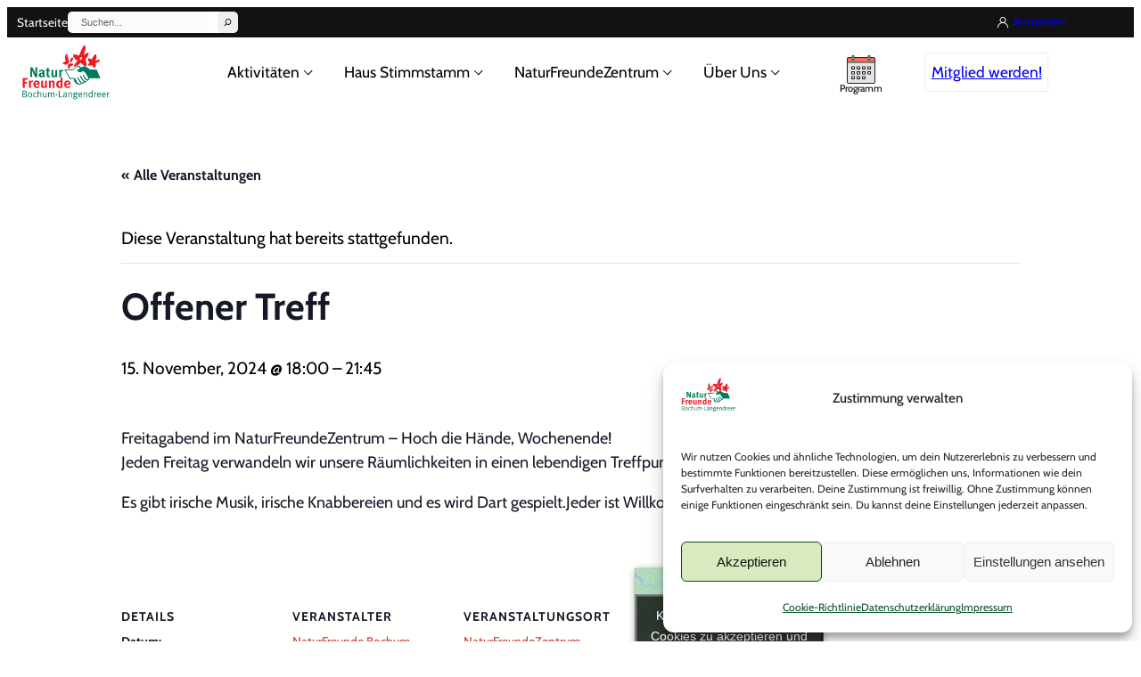

--- FILE ---
content_type: text/html; charset=UTF-8
request_url: https://naturfreunde-langendreer.de/event/offener-treff-19/
body_size: 58308
content:
<!DOCTYPE html>
<html lang="de">
<head>
	<meta charset="UTF-8" />
	<meta name="viewport" content="width=device-width, initial-scale=1" />
<link rel='stylesheet' id='tribe-events-pro-views-v2-print-css' href='https://naturfreunde-langendreer.de/wp-content/plugins/events-calendar-pro/build/css/views-print.css?ver=7.7.12' media='print' />
<meta name='robots' content='max-image-preview:large' />
<title>Offener Treff &#8211; NaturFreunde Bochum Langendreer</title>
<link rel='dns-prefetch' href='//unpkg.com' />
<link rel='dns-prefetch' href='//connect.facebook.net' />
<link rel="alternate" type="application/rss+xml" title="NaturFreunde Bochum Langendreer &raquo; Feed" href="https://naturfreunde-langendreer.de/feed/" />
<link rel="alternate" type="application/rss+xml" title="NaturFreunde Bochum Langendreer &raquo; Kommentar-Feed" href="https://naturfreunde-langendreer.de/comments/feed/" />
<link rel="alternate" type="text/calendar" title="NaturFreunde Bochum Langendreer &raquo; iCal Feed" href="https://naturfreunde-langendreer.de/events/?ical=1" />
<link rel="alternate" title="oEmbed (JSON)" type="application/json+oembed" href="https://naturfreunde-langendreer.de/wp-json/oembed/1.0/embed?url=https%3A%2F%2Fnaturfreunde-langendreer.de%2Fevent%2Foffener-treff-19%2F" />
<link rel="alternate" title="oEmbed (XML)" type="text/xml+oembed" href="https://naturfreunde-langendreer.de/wp-json/oembed/1.0/embed?url=https%3A%2F%2Fnaturfreunde-langendreer.de%2Fevent%2Foffener-treff-19%2F&#038;format=xml" />
<style id='wp-img-auto-sizes-contain-inline-css'>
img:is([sizes=auto i],[sizes^="auto," i]){contain-intrinsic-size:3000px 1500px}
/*# sourceURL=wp-img-auto-sizes-contain-inline-css */
</style>
<style id='wp-block-search-inline-css'>
.wp-block-search__button{margin-left:10px;word-break:normal}.wp-block-search__button.has-icon{line-height:0}.wp-block-search__button svg{height:1.25em;min-height:24px;min-width:24px;width:1.25em;fill:currentColor;vertical-align:text-bottom}:where(.wp-block-search__button){border:1px solid #ccc;padding:6px 10px}.wp-block-search__inside-wrapper{display:flex;flex:auto;flex-wrap:nowrap;max-width:100%}.wp-block-search__label{width:100%}.wp-block-search.wp-block-search__button-only .wp-block-search__button{box-sizing:border-box;display:flex;flex-shrink:0;justify-content:center;margin-left:0;max-width:100%}.wp-block-search.wp-block-search__button-only .wp-block-search__inside-wrapper{min-width:0!important;transition-property:width}.wp-block-search.wp-block-search__button-only .wp-block-search__input{flex-basis:100%;transition-duration:.3s}.wp-block-search.wp-block-search__button-only.wp-block-search__searchfield-hidden,.wp-block-search.wp-block-search__button-only.wp-block-search__searchfield-hidden .wp-block-search__inside-wrapper{overflow:hidden}.wp-block-search.wp-block-search__button-only.wp-block-search__searchfield-hidden .wp-block-search__input{border-left-width:0!important;border-right-width:0!important;flex-basis:0;flex-grow:0;margin:0;min-width:0!important;padding-left:0!important;padding-right:0!important;width:0!important}:where(.wp-block-search__input){appearance:none;border:1px solid #949494;flex-grow:1;font-family:inherit;font-size:inherit;font-style:inherit;font-weight:inherit;letter-spacing:inherit;line-height:inherit;margin-left:0;margin-right:0;min-width:3rem;padding:8px;text-decoration:unset!important;text-transform:inherit}:where(.wp-block-search__button-inside .wp-block-search__inside-wrapper){background-color:#fff;border:1px solid #949494;box-sizing:border-box;padding:4px}:where(.wp-block-search__button-inside .wp-block-search__inside-wrapper) .wp-block-search__input{border:none;border-radius:0;padding:0 4px}:where(.wp-block-search__button-inside .wp-block-search__inside-wrapper) .wp-block-search__input:focus{outline:none}:where(.wp-block-search__button-inside .wp-block-search__inside-wrapper) :where(.wp-block-search__button){padding:4px 8px}.wp-block-search.aligncenter .wp-block-search__inside-wrapper{margin:auto}.wp-block[data-align=right] .wp-block-search.wp-block-search__button-only .wp-block-search__inside-wrapper{float:right}
/*# sourceURL=https://naturfreunde-langendreer.de/wp-includes/blocks/search/style.min.css */
</style>
<style id='wp-block-search-theme-inline-css'>
.wp-block-search .wp-block-search__label{font-weight:700}.wp-block-search__button{border:1px solid #ccc;padding:.375em .625em}
/*# sourceURL=https://naturfreunde-langendreer.de/wp-includes/blocks/search/theme.min.css */
</style>
<style id='greenshift_core_search-inline-css'>
.wp-block-search__input{background-color:transparent}.wp-block-search__button{border:none; cursor:pointer}
/*# sourceURL=https://naturfreunde-langendreer.de/wp-content/themes/greenshift/assets/coreblocks/search.css */
</style>
<style id='wp-block-navigation-inline-css'>
.wp-block-navigation{position:relative}.wp-block-navigation ul{margin-bottom:0;margin-left:0;margin-top:0;padding-left:0}.wp-block-navigation ul,.wp-block-navigation ul li{list-style:none;padding:0}.wp-block-navigation .wp-block-navigation-item{align-items:center;background-color:inherit;display:flex;position:relative}.wp-block-navigation .wp-block-navigation-item .wp-block-navigation__submenu-container:empty{display:none}.wp-block-navigation .wp-block-navigation-item__content{display:block;z-index:1}.wp-block-navigation .wp-block-navigation-item__content.wp-block-navigation-item__content{color:inherit}.wp-block-navigation.has-text-decoration-underline .wp-block-navigation-item__content,.wp-block-navigation.has-text-decoration-underline .wp-block-navigation-item__content:active,.wp-block-navigation.has-text-decoration-underline .wp-block-navigation-item__content:focus{text-decoration:underline}.wp-block-navigation.has-text-decoration-line-through .wp-block-navigation-item__content,.wp-block-navigation.has-text-decoration-line-through .wp-block-navigation-item__content:active,.wp-block-navigation.has-text-decoration-line-through .wp-block-navigation-item__content:focus{text-decoration:line-through}.wp-block-navigation :where(a),.wp-block-navigation :where(a:active),.wp-block-navigation :where(a:focus){text-decoration:none}.wp-block-navigation .wp-block-navigation__submenu-icon{align-self:center;background-color:inherit;border:none;color:currentColor;display:inline-block;font-size:inherit;height:.6em;line-height:0;margin-left:.25em;padding:0;width:.6em}.wp-block-navigation .wp-block-navigation__submenu-icon svg{display:inline-block;stroke:currentColor;height:inherit;margin-top:.075em;width:inherit}.wp-block-navigation{--navigation-layout-justification-setting:flex-start;--navigation-layout-direction:row;--navigation-layout-wrap:wrap;--navigation-layout-justify:flex-start;--navigation-layout-align:center}.wp-block-navigation.is-vertical{--navigation-layout-direction:column;--navigation-layout-justify:initial;--navigation-layout-align:flex-start}.wp-block-navigation.no-wrap{--navigation-layout-wrap:nowrap}.wp-block-navigation.items-justified-center{--navigation-layout-justification-setting:center;--navigation-layout-justify:center}.wp-block-navigation.items-justified-center.is-vertical{--navigation-layout-align:center}.wp-block-navigation.items-justified-right{--navigation-layout-justification-setting:flex-end;--navigation-layout-justify:flex-end}.wp-block-navigation.items-justified-right.is-vertical{--navigation-layout-align:flex-end}.wp-block-navigation.items-justified-space-between{--navigation-layout-justification-setting:space-between;--navigation-layout-justify:space-between}.wp-block-navigation .has-child .wp-block-navigation__submenu-container{align-items:normal;background-color:inherit;color:inherit;display:flex;flex-direction:column;opacity:0;position:absolute;z-index:2}@media not (prefers-reduced-motion){.wp-block-navigation .has-child .wp-block-navigation__submenu-container{transition:opacity .1s linear}}.wp-block-navigation .has-child .wp-block-navigation__submenu-container{height:0;overflow:hidden;visibility:hidden;width:0}.wp-block-navigation .has-child .wp-block-navigation__submenu-container>.wp-block-navigation-item>.wp-block-navigation-item__content{display:flex;flex-grow:1;padding:.5em 1em}.wp-block-navigation .has-child .wp-block-navigation__submenu-container>.wp-block-navigation-item>.wp-block-navigation-item__content .wp-block-navigation__submenu-icon{margin-left:auto;margin-right:0}.wp-block-navigation .has-child .wp-block-navigation__submenu-container .wp-block-navigation-item__content{margin:0}.wp-block-navigation .has-child .wp-block-navigation__submenu-container{left:-1px;top:100%}@media (min-width:782px){.wp-block-navigation .has-child .wp-block-navigation__submenu-container .wp-block-navigation__submenu-container{left:100%;top:-1px}.wp-block-navigation .has-child .wp-block-navigation__submenu-container .wp-block-navigation__submenu-container:before{background:#0000;content:"";display:block;height:100%;position:absolute;right:100%;width:.5em}.wp-block-navigation .has-child .wp-block-navigation__submenu-container .wp-block-navigation__submenu-icon{margin-right:.25em}.wp-block-navigation .has-child .wp-block-navigation__submenu-container .wp-block-navigation__submenu-icon svg{transform:rotate(-90deg)}}.wp-block-navigation .has-child .wp-block-navigation-submenu__toggle[aria-expanded=true]~.wp-block-navigation__submenu-container,.wp-block-navigation .has-child:not(.open-on-click):hover>.wp-block-navigation__submenu-container,.wp-block-navigation .has-child:not(.open-on-click):not(.open-on-hover-click):focus-within>.wp-block-navigation__submenu-container{height:auto;min-width:200px;opacity:1;overflow:visible;visibility:visible;width:auto}.wp-block-navigation.has-background .has-child .wp-block-navigation__submenu-container{left:0;top:100%}@media (min-width:782px){.wp-block-navigation.has-background .has-child .wp-block-navigation__submenu-container .wp-block-navigation__submenu-container{left:100%;top:0}}.wp-block-navigation-submenu{display:flex;position:relative}.wp-block-navigation-submenu .wp-block-navigation__submenu-icon svg{stroke:currentColor}button.wp-block-navigation-item__content{background-color:initial;border:none;color:currentColor;font-family:inherit;font-size:inherit;font-style:inherit;font-weight:inherit;letter-spacing:inherit;line-height:inherit;text-align:left;text-transform:inherit}.wp-block-navigation-submenu__toggle{cursor:pointer}.wp-block-navigation-submenu__toggle[aria-expanded=true]+.wp-block-navigation__submenu-icon>svg,.wp-block-navigation-submenu__toggle[aria-expanded=true]>svg{transform:rotate(180deg)}.wp-block-navigation-item.open-on-click .wp-block-navigation-submenu__toggle{padding-left:0;padding-right:.85em}.wp-block-navigation-item.open-on-click .wp-block-navigation-submenu__toggle+.wp-block-navigation__submenu-icon{margin-left:-.6em;pointer-events:none}.wp-block-navigation-item.open-on-click button.wp-block-navigation-item__content:not(.wp-block-navigation-submenu__toggle){padding:0}.wp-block-navigation .wp-block-page-list,.wp-block-navigation__container,.wp-block-navigation__responsive-close,.wp-block-navigation__responsive-container,.wp-block-navigation__responsive-container-content,.wp-block-navigation__responsive-dialog{gap:inherit}:where(.wp-block-navigation.has-background .wp-block-navigation-item a:not(.wp-element-button)),:where(.wp-block-navigation.has-background .wp-block-navigation-submenu a:not(.wp-element-button)){padding:.5em 1em}:where(.wp-block-navigation .wp-block-navigation__submenu-container .wp-block-navigation-item a:not(.wp-element-button)),:where(.wp-block-navigation .wp-block-navigation__submenu-container .wp-block-navigation-submenu a:not(.wp-element-button)),:where(.wp-block-navigation .wp-block-navigation__submenu-container .wp-block-navigation-submenu button.wp-block-navigation-item__content),:where(.wp-block-navigation .wp-block-navigation__submenu-container .wp-block-pages-list__item button.wp-block-navigation-item__content){padding:.5em 1em}.wp-block-navigation.items-justified-right .wp-block-navigation__container .has-child .wp-block-navigation__submenu-container,.wp-block-navigation.items-justified-right .wp-block-page-list>.has-child .wp-block-navigation__submenu-container,.wp-block-navigation.items-justified-space-between .wp-block-page-list>.has-child:last-child .wp-block-navigation__submenu-container,.wp-block-navigation.items-justified-space-between>.wp-block-navigation__container>.has-child:last-child .wp-block-navigation__submenu-container{left:auto;right:0}.wp-block-navigation.items-justified-right .wp-block-navigation__container .has-child .wp-block-navigation__submenu-container .wp-block-navigation__submenu-container,.wp-block-navigation.items-justified-right .wp-block-page-list>.has-child .wp-block-navigation__submenu-container .wp-block-navigation__submenu-container,.wp-block-navigation.items-justified-space-between .wp-block-page-list>.has-child:last-child .wp-block-navigation__submenu-container .wp-block-navigation__submenu-container,.wp-block-navigation.items-justified-space-between>.wp-block-navigation__container>.has-child:last-child .wp-block-navigation__submenu-container .wp-block-navigation__submenu-container{left:-1px;right:-1px}@media (min-width:782px){.wp-block-navigation.items-justified-right .wp-block-navigation__container .has-child .wp-block-navigation__submenu-container .wp-block-navigation__submenu-container,.wp-block-navigation.items-justified-right .wp-block-page-list>.has-child .wp-block-navigation__submenu-container .wp-block-navigation__submenu-container,.wp-block-navigation.items-justified-space-between .wp-block-page-list>.has-child:last-child .wp-block-navigation__submenu-container .wp-block-navigation__submenu-container,.wp-block-navigation.items-justified-space-between>.wp-block-navigation__container>.has-child:last-child .wp-block-navigation__submenu-container .wp-block-navigation__submenu-container{left:auto;right:100%}}.wp-block-navigation:not(.has-background) .wp-block-navigation__submenu-container{background-color:#fff;border:1px solid #00000026}.wp-block-navigation.has-background .wp-block-navigation__submenu-container{background-color:inherit}.wp-block-navigation:not(.has-text-color) .wp-block-navigation__submenu-container{color:#000}.wp-block-navigation__container{align-items:var(--navigation-layout-align,initial);display:flex;flex-direction:var(--navigation-layout-direction,initial);flex-wrap:var(--navigation-layout-wrap,wrap);justify-content:var(--navigation-layout-justify,initial);list-style:none;margin:0;padding-left:0}.wp-block-navigation__container .is-responsive{display:none}.wp-block-navigation__container:only-child,.wp-block-page-list:only-child{flex-grow:1}@keyframes overlay-menu__fade-in-animation{0%{opacity:0;transform:translateY(.5em)}to{opacity:1;transform:translateY(0)}}.wp-block-navigation__responsive-container{bottom:0;display:none;left:0;position:fixed;right:0;top:0}.wp-block-navigation__responsive-container :where(.wp-block-navigation-item a){color:inherit}.wp-block-navigation__responsive-container .wp-block-navigation__responsive-container-content{align-items:var(--navigation-layout-align,initial);display:flex;flex-direction:var(--navigation-layout-direction,initial);flex-wrap:var(--navigation-layout-wrap,wrap);justify-content:var(--navigation-layout-justify,initial)}.wp-block-navigation__responsive-container:not(.is-menu-open.is-menu-open){background-color:inherit!important;color:inherit!important}.wp-block-navigation__responsive-container.is-menu-open{background-color:inherit;display:flex;flex-direction:column}@media not (prefers-reduced-motion){.wp-block-navigation__responsive-container.is-menu-open{animation:overlay-menu__fade-in-animation .1s ease-out;animation-fill-mode:forwards}}.wp-block-navigation__responsive-container.is-menu-open{overflow:auto;padding:clamp(1rem,var(--wp--style--root--padding-top),20rem) clamp(1rem,var(--wp--style--root--padding-right),20rem) clamp(1rem,var(--wp--style--root--padding-bottom),20rem) clamp(1rem,var(--wp--style--root--padding-left),20rem);z-index:100000}.wp-block-navigation__responsive-container.is-menu-open .wp-block-navigation__responsive-container-content{align-items:var(--navigation-layout-justification-setting,inherit);display:flex;flex-direction:column;flex-wrap:nowrap;overflow:visible;padding-top:calc(2rem + 24px)}.wp-block-navigation__responsive-container.is-menu-open .wp-block-navigation__responsive-container-content,.wp-block-navigation__responsive-container.is-menu-open .wp-block-navigation__responsive-container-content .wp-block-navigation__container,.wp-block-navigation__responsive-container.is-menu-open .wp-block-navigation__responsive-container-content .wp-block-page-list{justify-content:flex-start}.wp-block-navigation__responsive-container.is-menu-open .wp-block-navigation__responsive-container-content .wp-block-navigation__submenu-icon{display:none}.wp-block-navigation__responsive-container.is-menu-open .wp-block-navigation__responsive-container-content .has-child .wp-block-navigation__submenu-container{border:none;height:auto;min-width:200px;opacity:1;overflow:initial;padding-left:2rem;padding-right:2rem;position:static;visibility:visible;width:auto}.wp-block-navigation__responsive-container.is-menu-open .wp-block-navigation__responsive-container-content .wp-block-navigation__container,.wp-block-navigation__responsive-container.is-menu-open .wp-block-navigation__responsive-container-content .wp-block-navigation__submenu-container{gap:inherit}.wp-block-navigation__responsive-container.is-menu-open .wp-block-navigation__responsive-container-content .wp-block-navigation__submenu-container{padding-top:var(--wp--style--block-gap,2em)}.wp-block-navigation__responsive-container.is-menu-open .wp-block-navigation__responsive-container-content .wp-block-navigation-item__content{padding:0}.wp-block-navigation__responsive-container.is-menu-open .wp-block-navigation__responsive-container-content .wp-block-navigation-item,.wp-block-navigation__responsive-container.is-menu-open .wp-block-navigation__responsive-container-content .wp-block-navigation__container,.wp-block-navigation__responsive-container.is-menu-open .wp-block-navigation__responsive-container-content .wp-block-page-list{align-items:var(--navigation-layout-justification-setting,initial);display:flex;flex-direction:column}.wp-block-navigation__responsive-container.is-menu-open .wp-block-navigation-item,.wp-block-navigation__responsive-container.is-menu-open .wp-block-navigation-item .wp-block-navigation__submenu-container,.wp-block-navigation__responsive-container.is-menu-open .wp-block-navigation__container,.wp-block-navigation__responsive-container.is-menu-open .wp-block-page-list{background:#0000!important;color:inherit!important}.wp-block-navigation__responsive-container.is-menu-open .wp-block-navigation__submenu-container.wp-block-navigation__submenu-container.wp-block-navigation__submenu-container.wp-block-navigation__submenu-container{left:auto;right:auto}@media (min-width:600px){.wp-block-navigation__responsive-container:not(.hidden-by-default):not(.is-menu-open){background-color:inherit;display:block;position:relative;width:100%;z-index:auto}.wp-block-navigation__responsive-container:not(.hidden-by-default):not(.is-menu-open) .wp-block-navigation__responsive-container-close{display:none}.wp-block-navigation__responsive-container.is-menu-open .wp-block-navigation__submenu-container.wp-block-navigation__submenu-container.wp-block-navigation__submenu-container.wp-block-navigation__submenu-container{left:0}}.wp-block-navigation:not(.has-background) .wp-block-navigation__responsive-container.is-menu-open{background-color:#fff}.wp-block-navigation:not(.has-text-color) .wp-block-navigation__responsive-container.is-menu-open{color:#000}.wp-block-navigation__toggle_button_label{font-size:1rem;font-weight:700}.wp-block-navigation__responsive-container-close,.wp-block-navigation__responsive-container-open{background:#0000;border:none;color:currentColor;cursor:pointer;margin:0;padding:0;text-transform:inherit;vertical-align:middle}.wp-block-navigation__responsive-container-close svg,.wp-block-navigation__responsive-container-open svg{fill:currentColor;display:block;height:24px;pointer-events:none;width:24px}.wp-block-navigation__responsive-container-open{display:flex}.wp-block-navigation__responsive-container-open.wp-block-navigation__responsive-container-open.wp-block-navigation__responsive-container-open{font-family:inherit;font-size:inherit;font-weight:inherit}@media (min-width:600px){.wp-block-navigation__responsive-container-open:not(.always-shown){display:none}}.wp-block-navigation__responsive-container-close{position:absolute;right:0;top:0;z-index:2}.wp-block-navigation__responsive-container-close.wp-block-navigation__responsive-container-close.wp-block-navigation__responsive-container-close{font-family:inherit;font-size:inherit;font-weight:inherit}.wp-block-navigation__responsive-close{width:100%}.has-modal-open .wp-block-navigation__responsive-close{margin-left:auto;margin-right:auto;max-width:var(--wp--style--global--wide-size,100%)}.wp-block-navigation__responsive-close:focus{outline:none}.is-menu-open .wp-block-navigation__responsive-close,.is-menu-open .wp-block-navigation__responsive-container-content,.is-menu-open .wp-block-navigation__responsive-dialog{box-sizing:border-box}.wp-block-navigation__responsive-dialog{position:relative}.has-modal-open .admin-bar .is-menu-open .wp-block-navigation__responsive-dialog{margin-top:46px}@media (min-width:782px){.has-modal-open .admin-bar .is-menu-open .wp-block-navigation__responsive-dialog{margin-top:32px}}html.has-modal-open{overflow:hidden}
/*# sourceURL=https://naturfreunde-langendreer.de/wp-includes/blocks/navigation/style.min.css */
</style>
<style id='greenshift_core_navigation-inline-css'>
.wp-block-navigation__responsive-container.is-menu-open{padding:var(--wp--custom--spacing--outer)}.wp-block-navigation__responsive-container.is-menu-open .wp-block-navigation__responsive-container-content .wp-block-navigation__submenu-icon{position: absolute;right: 0;top: 2px;display: block !important;padding: 8px;box-sizing: content-box;background: #00000005;border-radius: 3px;margin: 0;}.wp-block-navigation__responsive-container.is-menu-open .wp-block-navigation-item__content.wp-block-navigation-item__content{color:#111}.wp-block-navigation__responsive-container.is-menu-open .wp-block-navigation-submenu .wp-block-navigation__submenu-icon svg{stroke: #111}.rtl .wp-block-navigation__responsive-container.is-menu-open .wp-block-navigation__responsive-container-content .wp-block-navigation__submenu-icon{right:auto; left:0}.wp-block-navigation__responsive-container.is-menu-open .wp-block-navigation__responsive-container-content .wp-block-navigation__container {gap: 24px !important}.wp-block-navigation__responsive-container.is-menu-open .wp-block-navigation__responsive-container-content .wp-block-navigation-item__content{padding-right:30px}.rtl .wp-block-navigation__responsive-container.is-menu-open .wp-block-navigation__responsive-container-content .wp-block-navigation-item__content {padding-left: 30px;padding-right:0;}.wp-block-navigation__responsive-container.is-menu-open .wp-block-navigation-item:not(.loaded) > .wp-block-navigation__submenu-container{display:none;width:100%}.wp-block-navigation__responsive-container.is-menu-open .wp-block-navigation__responsive-container-content .wp-block-navigation-item{width:100%}.wp-block-navigation__submenu-icon[aria-expanded="true"] + .wp-block-navigation__submenu-container{display:flex !important}.wp-block-navigation__submenu-icon[aria-expanded="true"]{transform:rotate(180deg);}.wp-block-navigation:not(.has-background) .wp-block-navigation__submenu-container{border:1px solid transparent}.wp-block-navigation .has-child>.wp-block-navigation__submenu-container{transition:opacity .25s ease,transform .5s var(--greenshift-transition);transform:translateY(15px)}.wp-block-navigation__container>.wp-block-navigation-item>a{position:relative;padding: 10px 0;}.wp-block-navigation__container>.wp-block-navigation-item:not(.has-child)>a:after{position:absolute;bottom:-5px;left:0;content:"";height:2px;width:0;transition:width .5s;background-color:currentColor}.wp-block-navigation__container>.wp-block-navigation-item:not(.has-child)>a:hover:after, .wp-block-navigation__container>.wp-block-navigation-item.current-menu-item:not(.has-child)>a:after{width:100%}.wp-block-navigation-item__content, .wp-block-navigation-item__label{gap:10px; align-items: center;display: flex !important;}.wp-block-navigation :where(.wp-block-navigation__submenu-container)>.wp-block-navigation-item:last-child>.wp-block-navigation-item__content{margin-bottom:.5em}.wp-block-navigation .has-child :where(.wp-block-navigation__submenu-container)>.wp-block-navigation-item>.wp-block-navigation-item__content:hover{transform:translateX(5px)}@media (min-width:600px){.wp-block-navigation .has-child:hover>.wp-block-navigation__submenu-container, .wp-block-navigation .has-child .wp-block-navigation__submenu-icon[aria-expanded=true]+.wp-block-navigation__submenu-container{box-shadow:0 20px 40px -5px rgb(9 30 66 / 18%);transform:translateY(0)}}@media (max-width:599px){.wp-block-navigation__responsive-container .wp-block-navigation__responsive-container-content .wp-block-navigation__container{font-size:20px;width:100%}.wp-block-navigation__responsive-container.is-menu-open .wp-block-navigation__responsive-container-content .has-child .wp-block-navigation__submenu-container{font-size:.9em;gap:15px;padding:0 20px 24px 20px;position:relative}}@media (min-width:782px){.wp-block-navigation .has-child :where(.wp-block-navigation__submenu-container) .wp-block-navigation__submenu-icon{margin-right:.7em}}.wp-block-navigation__responsive-container-close{transition:transform .3s ease-in-out;opacity:.8}.wp-block-navigation__responsive-container-close:focus,.wp-block-navigation__responsive-container-close:hover{transform:rotate(90deg);opacity:1}.wp-block-navigation ul.has-background{padding:0}.wp-block-navigation__responsive-dialog{margin-top:0 !important}.wp-block-navigation-item__content > s, .wp-block-navigation-item__label > s {border-radius: 100px;padding: 2px 8px;text-decoration: none;line-height: 20px;font-size: var(--wp--preset--font-size--xsmall);background-color: var(--wp--preset--color--primary);color: var(--wp--preset--color--textonprimary)}.wp-block-navigation__responsive-container.is-menu-open .gs-mobile-top-template, .wp-block-navigation__responsive-container.is-menu-open .gs-mobile-bottom-template{display:block !important}@media (min-width: 600px){.wp-block-navigation{z-index:99}.wp-block-navigation__responsive-container:not(.hidden-by-default):not(.is-menu-open){display:none}.wp-block-navigation__responsive-container-open:not(.always-shown){display:flex}}@media (min-width: 768px){.wp-block-navigation__responsive-container:not(.hidden-by-default):not(.is-menu-open){display:block}.wp-block-navigation__responsive-container-open:not(.always-shown){display:none}}
/*# sourceURL=https://naturfreunde-langendreer.de/wp-content/themes/greenshift/assets/coreblocks/navigation.css */
</style>
<style id='wp-block-group-inline-css'>
.wp-block-group{box-sizing:border-box}:where(.wp-block-group.wp-block-group-is-layout-constrained){position:relative}
.wp-block-group.is-style-no-margin{margin:0 !important}
/*# sourceURL=wp-block-group-inline-css */
</style>
<style id='wp-block-group-theme-inline-css'>
:where(.wp-block-group.has-background){padding:1.25em 2.375em}
/*# sourceURL=https://naturfreunde-langendreer.de/wp-includes/blocks/group/theme.min.css */
</style>
<style id='wp-block-loginout-inline-css'>
.wp-block-loginout{box-sizing:border-box}
/*# sourceURL=https://naturfreunde-langendreer.de/wp-includes/blocks/loginout/style.min.css */
</style>
<style id='wp-block-site-logo-inline-css'>
.wp-block-site-logo{box-sizing:border-box;line-height:0}.wp-block-site-logo a{display:inline-block;line-height:0}.wp-block-site-logo.is-default-size img{height:auto;width:120px}.wp-block-site-logo img{height:auto;max-width:100%}.wp-block-site-logo a,.wp-block-site-logo img{border-radius:inherit}.wp-block-site-logo.aligncenter{margin-left:auto;margin-right:auto;text-align:center}:root :where(.wp-block-site-logo.is-style-rounded){border-radius:9999px}
/*# sourceURL=https://naturfreunde-langendreer.de/wp-includes/blocks/site-logo/style.min.css */
</style>
<style id='wp-block-spacer-inline-css'>
.wp-block-spacer{clear:both}
/*# sourceURL=https://naturfreunde-langendreer.de/wp-includes/blocks/spacer/style.min.css */
</style>
<style id='wp-block-paragraph-inline-css'>
.is-small-text{font-size:.875em}.is-regular-text{font-size:1em}.is-large-text{font-size:2.25em}.is-larger-text{font-size:3em}.has-drop-cap:not(:focus):first-letter{float:left;font-size:8.4em;font-style:normal;font-weight:100;line-height:.68;margin:.05em .1em 0 0;text-transform:uppercase}body.rtl .has-drop-cap:not(:focus):first-letter{float:none;margin-left:.1em}p.has-drop-cap.has-background{overflow:hidden}:root :where(p.has-background){padding:1.25em 2.375em}:where(p.has-text-color:not(.has-link-color)) a{color:inherit}p.has-text-align-left[style*="writing-mode:vertical-lr"],p.has-text-align-right[style*="writing-mode:vertical-rl"]{rotate:180deg}
body .is-style-gradientmask{-webkit-background-clip: text !important;-webkit-text-fill-color: transparent !important;}
/*# sourceURL=wp-block-paragraph-inline-css */
</style>
<style id='wp-block-template-part-theme-inline-css'>
:root :where(.wp-block-template-part.has-background){margin-bottom:0;margin-top:0;padding:1.25em 2.375em}
/*# sourceURL=https://naturfreunde-langendreer.de/wp-includes/blocks/template-part/theme.min.css */
</style>
<style id='wp-block-separator-inline-css'>
@charset "UTF-8";.wp-block-separator{border:none;border-top:2px solid}:root :where(.wp-block-separator.is-style-dots){height:auto;line-height:1;text-align:center}:root :where(.wp-block-separator.is-style-dots):before{color:currentColor;content:"···";font-family:serif;font-size:1.5em;letter-spacing:2em;padding-left:2em}.wp-block-separator.is-style-dots{background:none!important;border:none!important}
/*# sourceURL=https://naturfreunde-langendreer.de/wp-includes/blocks/separator/style.min.css */
</style>
<style id='wp-block-separator-theme-inline-css'>
.wp-block-separator.has-css-opacity{opacity:.4}.wp-block-separator{border:none;border-bottom:2px solid;margin-left:auto;margin-right:auto}.wp-block-separator.has-alpha-channel-opacity{opacity:1}.wp-block-separator:not(.is-style-wide):not(.is-style-dots){width:100px}.wp-block-separator.has-background:not(.is-style-dots){border-bottom:none;height:1px}.wp-block-separator.has-background:not(.is-style-wide):not(.is-style-dots){height:2px}
/*# sourceURL=https://naturfreunde-langendreer.de/wp-includes/blocks/separator/theme.min.css */
</style>
<style id='greenshift_core_separator-inline-css'>
.wp-block-separator{opacity:1}.wp-block-separator.has-background:not(.is-style-dots),.wp-block-separator:not(.is-style-dots){border-bottom:1px solid currentColor;height:1px}.wp-block-separator.is-style-dots:before{font-family:inherit;font-size:var(--wp--preset--font-size--large);letter-spacing:10px;padding-left:10px}
/*# sourceURL=https://naturfreunde-langendreer.de/wp-content/themes/greenshift/assets/coreblocks/separator.css */
</style>
<style id='wp-block-heading-inline-css'>
h1:where(.wp-block-heading).has-background,h2:where(.wp-block-heading).has-background,h3:where(.wp-block-heading).has-background,h4:where(.wp-block-heading).has-background,h5:where(.wp-block-heading).has-background,h6:where(.wp-block-heading).has-background{padding:1.25em 2.375em}h1.has-text-align-left[style*=writing-mode]:where([style*=vertical-lr]),h1.has-text-align-right[style*=writing-mode]:where([style*=vertical-rl]),h2.has-text-align-left[style*=writing-mode]:where([style*=vertical-lr]),h2.has-text-align-right[style*=writing-mode]:where([style*=vertical-rl]),h3.has-text-align-left[style*=writing-mode]:where([style*=vertical-lr]),h3.has-text-align-right[style*=writing-mode]:where([style*=vertical-rl]),h4.has-text-align-left[style*=writing-mode]:where([style*=vertical-lr]),h4.has-text-align-right[style*=writing-mode]:where([style*=vertical-rl]),h5.has-text-align-left[style*=writing-mode]:where([style*=vertical-lr]),h5.has-text-align-right[style*=writing-mode]:where([style*=vertical-rl]),h6.has-text-align-left[style*=writing-mode]:where([style*=vertical-lr]),h6.has-text-align-right[style*=writing-mode]:where([style*=vertical-rl]){rotate:180deg}
body .is-style-gradientmask{-webkit-background-clip: text !important;-webkit-text-fill-color: transparent !important;}
/*# sourceURL=wp-block-heading-inline-css */
</style>
<link rel='stylesheet' id='gspb_osmap_style-css' href='https://unpkg.com/leaflet@1.9.3/dist/leaflet.css?ver=1.9.3' media='all' />
<style id='wp-block-columns-inline-css'>
.wp-block-columns{box-sizing:border-box;display:flex;flex-wrap:wrap!important}@media (min-width:782px){.wp-block-columns{flex-wrap:nowrap!important}}.wp-block-columns{align-items:normal!important}.wp-block-columns.are-vertically-aligned-top{align-items:flex-start}.wp-block-columns.are-vertically-aligned-center{align-items:center}.wp-block-columns.are-vertically-aligned-bottom{align-items:flex-end}@media (max-width:781px){.wp-block-columns:not(.is-not-stacked-on-mobile)>.wp-block-column{flex-basis:100%!important}}@media (min-width:782px){.wp-block-columns:not(.is-not-stacked-on-mobile)>.wp-block-column{flex-basis:0;flex-grow:1}.wp-block-columns:not(.is-not-stacked-on-mobile)>.wp-block-column[style*=flex-basis]{flex-grow:0}}.wp-block-columns.is-not-stacked-on-mobile{flex-wrap:nowrap!important}.wp-block-columns.is-not-stacked-on-mobile>.wp-block-column{flex-basis:0;flex-grow:1}.wp-block-columns.is-not-stacked-on-mobile>.wp-block-column[style*=flex-basis]{flex-grow:0}:where(.wp-block-columns){margin-bottom:1.75em}:where(.wp-block-columns.has-background){padding:1.25em 2.375em}.wp-block-column{flex-grow:1;min-width:0;overflow-wrap:break-word;word-break:break-word}.wp-block-column.is-vertically-aligned-top{align-self:flex-start}.wp-block-column.is-vertically-aligned-center{align-self:center}.wp-block-column.is-vertically-aligned-bottom{align-self:flex-end}.wp-block-column.is-vertically-aligned-stretch{align-self:stretch}.wp-block-column.is-vertically-aligned-bottom,.wp-block-column.is-vertically-aligned-center,.wp-block-column.is-vertically-aligned-top{width:100%}
/*# sourceURL=https://naturfreunde-langendreer.de/wp-includes/blocks/columns/style.min.css */
</style>
<style id='wp-block-navigation-link-inline-css'>
.wp-block-navigation .wp-block-navigation-item__label{overflow-wrap:break-word}.wp-block-navigation .wp-block-navigation-item__description{display:none}.link-ui-tools{outline:1px solid #f0f0f0;padding:8px}.link-ui-block-inserter{padding-top:8px}.link-ui-block-inserter__back{margin-left:8px;text-transform:uppercase}
.wp-block-navigation-item.is-style-accentbutton a{background-color:var(--wp--preset--color--button)!important;color:var(--wp--preset--color--textonbutton)!important;padding:5px 15px !important; line-height: 1.8 }
.wp-block-navigation-item.is-style-primarybtn a{background-color:var(--wp--preset--color--primary)!important;color:var(--wp--preset--color--textonprimary)!important;padding:5px 15px !important; line-height: 1.8 }
.wp-block-navigation-item.is-style-secondarybtn a{background-color:var(--wp--preset--color--secondary)!important;color:var(--wp--preset--color--textonprimary)!important;padding:5px 15px !important; line-height: 1.8 }
.wp-block-navigation-item.is-style-cubeprimarybtn a{background-color:var(--wp--preset--color--primary)!important;color:var(--wp--preset--color--textonprimary)!important;padding:5px 15px !important; line-height: 1.8;border:none !important;box-shadow: 0px 2px 4px rgb(45 35 66 / 20%), 0px 7px 13px -3px rgb(45 35 66 / 30%), inset 0px -3px 0px rgb(58 65 111 / 50%);text-shadow: 0 1px 0 rgb(0 0 0 / 40%); border-radius:5px}.wp-block-navigation-item.is-style-cubeprimarybtn a:after{display:none}.wp-block-navigation-item.is-style-cubeprimarybtn a:active{transform: translateY(2px);box-shadow: 0px 2px 2px rgb(45 35 66 / 15%)}.wp-block-navigation-item.is-style-cubeprimarybtn a:hover{transform: translateY(-2px);}.wp-block-navigation-item.gs-cubebtndark a:hover{transform: translateY(-2px);}
/*# sourceURL=wp-block-navigation-link-inline-css */
</style>
<link rel='stylesheet' id='tribe-events-full-pro-calendar-style-css' href='https://naturfreunde-langendreer.de/wp-content/plugins/events-calendar-pro/build/css/tribe-events-pro-full.css?ver=7.7.12' media='all' />
<link rel='stylesheet' id='tribe-events-block-event-venue-css' href='https://naturfreunde-langendreer.de/wp-content/plugins/the-events-calendar/build/event-venue/frontend.css?ver=6.15.14' media='all' />
<link rel='stylesheet' id='tribe-events-virtual-skeleton-css' href='https://naturfreunde-langendreer.de/wp-content/plugins/events-calendar-pro/build/css/events-virtual-skeleton.css?ver=7.7.12' media='all' />
<link rel='stylesheet' id='tribe-events-virtual-full-css' href='https://naturfreunde-langendreer.de/wp-content/plugins/events-calendar-pro/build/css/events-virtual-full.css?ver=7.7.12' media='all' />
<link rel='stylesheet' id='tribe-events-virtual-single-skeleton-css' href='https://naturfreunde-langendreer.de/wp-content/plugins/events-calendar-pro/build/css/events-virtual-single-skeleton.css?ver=7.7.12' media='all' />
<link rel='stylesheet' id='tribe-events-virtual-single-full-css' href='https://naturfreunde-langendreer.de/wp-content/plugins/events-calendar-pro/build/css/events-virtual-single-full.css?ver=7.7.12' media='all' />
<link rel='stylesheet' id='tec-events-pro-single-css' href='https://naturfreunde-langendreer.de/wp-content/plugins/events-calendar-pro/build/css/events-single.css?ver=7.7.12' media='all' />
<link rel='stylesheet' id='tribe-events-calendar-pro-style-css' href='https://naturfreunde-langendreer.de/wp-content/plugins/events-calendar-pro/build/css/tribe-events-pro-full.css?ver=7.7.12' media='all' />
<link rel='stylesheet' id='tribe-events-pro-mini-calendar-block-styles-css' href='https://naturfreunde-langendreer.de/wp-content/plugins/events-calendar-pro/build/css/tribe-events-pro-mini-calendar-block.css?ver=7.7.12' media='all' />
<link rel='stylesheet' id='tribe-events-v2-single-skeleton-css' href='https://naturfreunde-langendreer.de/wp-content/plugins/the-events-calendar/build/css/tribe-events-single-skeleton.css?ver=6.15.14' media='all' />
<link rel='stylesheet' id='tribe-events-v2-single-skeleton-full-css' href='https://naturfreunde-langendreer.de/wp-content/plugins/the-events-calendar/build/css/tribe-events-single-full.css?ver=6.15.14' media='all' />
<link rel='stylesheet' id='tribe-events-virtual-single-v2-skeleton-css' href='https://naturfreunde-langendreer.de/wp-content/plugins/events-calendar-pro/build/css/events-virtual-single-v2-skeleton.css?ver=7.7.12' media='all' />
<link rel='stylesheet' id='tribe-events-virtual-single-v2-full-css' href='https://naturfreunde-langendreer.de/wp-content/plugins/events-calendar-pro/build/css/events-virtual-single-v2-full.css?ver=7.7.12' media='all' />
<link rel='stylesheet' id='tribe-events-v2-virtual-single-block-css' href='https://naturfreunde-langendreer.de/wp-content/plugins/events-calendar-pro/build/css/events-virtual-single-block.css?ver=7.7.12' media='all' />
<link rel='stylesheet' id='tec-events-pro-single-style-css' href='https://naturfreunde-langendreer.de/wp-content/plugins/events-calendar-pro/build/css/custom-tables-v1/single.css?ver=7.7.12' media='all' />
<style id='wp-emoji-styles-inline-css'>

	img.wp-smiley, img.emoji {
		display: inline !important;
		border: none !important;
		box-shadow: none !important;
		height: 1em !important;
		width: 1em !important;
		margin: 0 0.07em !important;
		vertical-align: -0.1em !important;
		background: none !important;
		padding: 0 !important;
	}
/*# sourceURL=wp-emoji-styles-inline-css */
</style>
<style id='wp-block-library-inline-css'>
:root{--wp-block-synced-color:#7a00df;--wp-block-synced-color--rgb:122,0,223;--wp-bound-block-color:var(--wp-block-synced-color);--wp-editor-canvas-background:#ddd;--wp-admin-theme-color:#007cba;--wp-admin-theme-color--rgb:0,124,186;--wp-admin-theme-color-darker-10:#006ba1;--wp-admin-theme-color-darker-10--rgb:0,107,160.5;--wp-admin-theme-color-darker-20:#005a87;--wp-admin-theme-color-darker-20--rgb:0,90,135;--wp-admin-border-width-focus:2px}@media (min-resolution:192dpi){:root{--wp-admin-border-width-focus:1.5px}}.wp-element-button{cursor:pointer}:root .has-very-light-gray-background-color{background-color:#eee}:root .has-very-dark-gray-background-color{background-color:#313131}:root .has-very-light-gray-color{color:#eee}:root .has-very-dark-gray-color{color:#313131}:root .has-vivid-green-cyan-to-vivid-cyan-blue-gradient-background{background:linear-gradient(135deg,#00d084,#0693e3)}:root .has-purple-crush-gradient-background{background:linear-gradient(135deg,#34e2e4,#4721fb 50%,#ab1dfe)}:root .has-hazy-dawn-gradient-background{background:linear-gradient(135deg,#faaca8,#dad0ec)}:root .has-subdued-olive-gradient-background{background:linear-gradient(135deg,#fafae1,#67a671)}:root .has-atomic-cream-gradient-background{background:linear-gradient(135deg,#fdd79a,#004a59)}:root .has-nightshade-gradient-background{background:linear-gradient(135deg,#330968,#31cdcf)}:root .has-midnight-gradient-background{background:linear-gradient(135deg,#020381,#2874fc)}:root{--wp--preset--font-size--normal:16px;--wp--preset--font-size--huge:42px}.has-regular-font-size{font-size:1em}.has-larger-font-size{font-size:2.625em}.has-normal-font-size{font-size:var(--wp--preset--font-size--normal)}.has-huge-font-size{font-size:var(--wp--preset--font-size--huge)}.has-text-align-center{text-align:center}.has-text-align-left{text-align:left}.has-text-align-right{text-align:right}.has-fit-text{white-space:nowrap!important}#end-resizable-editor-section{display:none}.aligncenter{clear:both}.items-justified-left{justify-content:flex-start}.items-justified-center{justify-content:center}.items-justified-right{justify-content:flex-end}.items-justified-space-between{justify-content:space-between}.screen-reader-text{border:0;clip-path:inset(50%);height:1px;margin:-1px;overflow:hidden;padding:0;position:absolute;width:1px;word-wrap:normal!important}.screen-reader-text:focus{background-color:#ddd;clip-path:none;color:#444;display:block;font-size:1em;height:auto;left:5px;line-height:normal;padding:15px 23px 14px;text-decoration:none;top:5px;width:auto;z-index:100000}html :where(.has-border-color){border-style:solid}html :where([style*=border-top-color]){border-top-style:solid}html :where([style*=border-right-color]){border-right-style:solid}html :where([style*=border-bottom-color]){border-bottom-style:solid}html :where([style*=border-left-color]){border-left-style:solid}html :where([style*=border-width]){border-style:solid}html :where([style*=border-top-width]){border-top-style:solid}html :where([style*=border-right-width]){border-right-style:solid}html :where([style*=border-bottom-width]){border-bottom-style:solid}html :where([style*=border-left-width]){border-left-style:solid}html :where(img[class*=wp-image-]){height:auto;max-width:100%}:where(figure){margin:0 0 1em}html :where(.is-position-sticky){--wp-admin--admin-bar--position-offset:var(--wp-admin--admin-bar--height,0px)}@media screen and (max-width:600px){html :where(.is-position-sticky){--wp-admin--admin-bar--position-offset:0px}}
/*# sourceURL=/wp-includes/css/dist/block-library/common.min.css */
</style>
<style id='greenshift-global-css-inline-css'>
@font-face{font-family:"cabin";src:url(https://naturfreunde-langendreer.de/wp-content/uploads/GreenShift/fonts/font_1/ttf/Cabin-VariableFont_wdth_wght.ttf) format("truetype");font-display:swap;}:root{--gs-colorcustomcolor1:#294b69;--gs-colorcustomcolor2:#4d7887;--gs-colorcustomcolor3:#7caec3;--gs-colorcustomcolor4:#a1c6db;--gs-colorcustomcolor5:#c1d9e6;--gs-colorcustomcolor6:#01519b;--gs-colorcustomcolor7:#09a0d7;--gs-colorcustomcolor8:#013d71;--gs-colorcustomcolor9:#235fa2;--gs-colorcustomcolor10:#539cc8;--gs-colorcustomcolor11:#80c1dd;--gs-colorcustomcolor12:#badded;--gs-colorcustomcolor13:#e21b22;--gs-colorcustomcolor14:#f58221;--gs-colorcustomcolor15:#b01117;--gs-colorcustomcolor16:#c85a23;--gs-colorcustomcolor17:#e89b2f;--gs-colorcustomcolor18:#f3cd77;--gs-colorcustomcolor19:#fae5b7;--gs-colorcustomcolor20:#f9efd6;--gs-colorcustomcolor21:#9a6325;--gs-colorcustomcolor22:#ba8656;--gs-colorcustomcolor23:#d8b186;--gs-colorcustomcolor24:#e5ccaf;--gs-colorcustomcolor25:#f3e2d0;--gs-colorcustomcolor26:#374108;--gs-colorcustomcolor27:#58684b;--gs-colorcustomcolor28:#879b7e;--gs-colorcustomcolor29:#c6d1b1;--gs-colorcustomcolor30:#d9e7d4;--gs-colorcustomcolor31:#eaf4e3;--gs-colorcustomcolor32:#13601f;--gs-colorcustomcolor33:#a7be39;--gs-colorcustomcolor34:#004f26;--gs-colorcustomcolor35:#0d783a;--gs-colorcustomcolor36:#6bb058;--gs-colorcustomcolor37:#b6da9c;--gs-colorcustomcolor38:#d9eac0;}:root[data-color-mode*="dark"],body.darkmode{--wp--preset--color--basecolor:#f8f8f8;--wp--preset--color--contrastcolor:#222222;--wp--preset--color--lightbg:#444b5221;}:root{--gs-gradientone:linear-gradient(118deg,rgb(186,221,237) 5%,rgb(9,160,215) 84%);--gs-gradienttwo:linear-gradient(147deg,rgb(249,239,214) 0%,rgb(245,130,33) 73%);--gs-gradientgradient3:linear-gradient(118deg,rgb(234,244,227) 0%,rgb(88,104,75) 100%);--gs-gradientgradient4:linear-gradient(118deg,rgb(217,234,192) 0%,rgb(167,190,57) 100%);}body h1{font-size:clamp(2rem,3.75vw,3.75rem);}h1.wp-block-heading{font-size:clamp(2rem,3.75vw,3.75rem);}body{--gs--size-xs:0.85rem;--gs--size-s:1rem;--gs--size-m:1.3rem;--gs--size-l:clamp(1.4rem,2.45vw,1.75rem);--gs--size-xl:clamp(2.3rem,4vw,2.75rem);--gs--size-xxl:clamp(2.8rem,6vw,3.25rem);--gs--size-g:clamp(4rem,8vw,10rem);--gs--space-xs:0.44rem;--gs--space-s:0.67rem;--gs--space-m:1rem;--gs--space-l:1.5rem;--gs--space-xl:2.25rem;--gs--space-xxl:3.38rem;--gs--space-g:5.06rem;}body .blocksatz{text-align:justify;text-justify:inter-word;overflow-wrap:break-word;hyphens:auto;}.externer-link{position:relative;padding-right:14px; color:inherit; text-decoration:none;}.externer-link:after{content:'';position:absolute;right:0;top:40%;transform:translateY(-50%);width:10px; height:10px; background-image:url('data:image/svg+xml,%3Csvg xmlns="http://www.w3.org/2000/svg" viewBox="0 0 1024 1024" width="1024" height="1024"%3E%3Cpath fill="currentColor" d="M995.2 0l-326.4 0.34c-15.906-0-28.8 12.894-28.8 28.8v0 66.62c-0 0.002-0 0.004-0 0.006 0 15.906 12.894 28.8 28.8 28.8 0.204 0 0.407-0.002 0.61-0.006l-0.030 0 147.26-5.44 4.12 4.12-557.72 557.74c-4.361 4.346-7.059 10.358-7.059 17s2.698 12.654 7.058 16.999l0.001 0.001 46 46c4.346 4.361 10.358 7.059 17 7.059s12.654-2.698 16.999-7.058l0.001-0.001 557.72-557.74 4.12 4.12-5.44 147.26c-0.004 0.173-0.006 0.376-0.006 0.58 0 15.906 12.894 28.8 28.8 28.8 0.002 0 0.004-0 0.006-0l66.62 0c15.906 0 28.8-12.894 28.8-28.8v-0l0.34-326.4c0-15.906-12.894-28.8-28.8-28.8v0zM864 576h-32c-17.673 0-32 14.327-32 32v0 308c0 6.627-5.373 12-12 12v0h-680c-6.627 0-12-5.373-12-12v0-680c0-6.627 5.373-12 12-12v0h308c17.673 0 32-14.327 32-32v0-32c0-17.673-14.327-32-32-32v0h-320c-53.019 0-96 42.981-96 96v0 704c0 53.019 42.981 96 96 96v0h704c53.019 0 96-42.981 96-96v0-320c0-17.673-14.327-32-32-32v0z"%3E%3C/path%3E%3C/svg%3E');background-size:contain;background-repeat:no-repeat;background-position:center;color:inherit;}.externer-link-hell{position:relative;padding-right:14px !important; color:inherit;}.externer-link-hell:after{content:'';position:absolute;right:0;top:40%;transform:translateY(-50%);width:10px; height:10px; background-color:var(--wp--preset--color--contrastcolor);-webkit-mask-image:url('data:image/svg+xml,%3Csvg xmlns="http://www.w3.org/2000/svg" viewBox="0 0 1024 1024" width="1024" height="1024"%3E%3Cpath fill="currentColor" d="M995.2 0l-326.4 0.34c-15.906-0-28.8 12.894-28.8 28.8v0 66.62c-0 0.002-0 0.004-0 0.006 0 15.906 12.894 28.8 28.8 28.8 0.204 0 0.407-0.002 0.61-0.006l-0.030 0 147.26-5.44 4.12 4.12-557.72 557.74c-4.361 4.346-7.059 10.358-7.059 17s2.698 12.654 7.058 16.999l0.001 0.001 46 46c4.346 4.361 10.358 7.059 17 7.059s12.654-2.698 16.999-7.058l0.001-0.001 557.72-557.74 4.12 4.12-5.44 147.26c-0.004 0.173-0.006 0.376-0.006 0.58 0 15.906 12.894 28.8 28.8 28.8 0.002 0 0.004-0 0.006-0l66.62 0c15.906 0 28.8-12.894 28.8-28.8v-0l0.34-326.4c0-15.906-12.894-28.8-28.8-28.8v0zM864 576h-32c-17.673 0-32 14.327-32 32v0 308c0 6.627-5.373 12-12 12v0h-680c-6.627 0-12-5.373-12-12v0-680c0-6.627 5.373-12 12-12v0h308c17.673 0 32-14.327 32-32v0-32c0-17.673-14.327-32-32-32v0h-320c-53.019 0-96 42.981-96 96v0 704c0 53.019 42.981 96 96 96v0h704c53.019 0 96-42.981 96-96v0-320c0-17.673-14.327-32-32-32v0z"%3E%3C/path%3E%3C/svg%3E');mask-image:url('data:image/svg+xml,%3Csvg xmlns="http://www.w3.org/2000/svg" viewBox="0 0 1024 1024" width="1024" height="1024"%3E%3Cpath fill="currentColor" d="M995.2 0l-326.4 0.34c-15.906-0-28.8 12.894-28.8 28.8v0 66.62c-0 0.002-0 0.004-0 0.006 0 15.906 12.894 28.8 28.8 28.8 0.204 0 0.407-0.002 0.61-0.006l-0.030 0 147.26-5.44 4.12 4.12-557.72 557.74c-4.361 4.346-7.059 10.358-7.059 17s2.698 12.654 7.058 16.999l0.001 0.001 46 46c4.346 4.361 10.358 7.059 17 7.059s12.654-2.698 16.999-7.058l0.001-0.001 557.72-557.74 4.12 4.12-5.44 147.26c-0.004 0.173-0.006 0.376-0.006 0.58 0 15.906 12.894 28.8 28.8 28.8 0.002 0 0.004-0 0.006-0l66.62 0c15.906 0 28.8-12.894 28.8-28.8v-0l0.34-326.4c0-15.906-12.894-28.8-28.8-28.8v0zM864 576h-32c-17.673 0-32 14.327-32 32v0 308c0 6.627-5.373 12-12 12v0h-680c-6.627 0-12-5.373-12-12v0-680c0-6.627 5.373-12 12-12v0h308c17.673 0 32-14.327 32-32v0-32c0-17.673-14.327-32-32-32v0h-320c-53.019 0-96 42.981-96 96v0 704c0 53.019 42.981 96 96 96v0h704c53.019 0 96-42.981 96-96v0-320c0-17.673-14.327-32-32-32v0z"%3E%3C/path%3E%3C/svg%3E');-webkit-mask-size:contain;mask-size:contain;-webkit-mask-repeat:no-repeat;mask-repeat:no-repeat;-webkit-mask-position:center;mask-position:center;}body .fluid-text *{font-size:clamp(0.9rem,1.35vw,1.1rem);}
/*# sourceURL=greenshift-global-css-inline-css */
</style>
<link rel='stylesheet' id='tribe-events-v2-single-blocks-css' href='https://naturfreunde-langendreer.de/wp-content/plugins/the-events-calendar/build/css/tribe-events-single-blocks.css?ver=6.15.14' media='all' />
<style id='global-styles-inline-css'>
:root{--wp--preset--aspect-ratio--square: 1;--wp--preset--aspect-ratio--4-3: 4/3;--wp--preset--aspect-ratio--3-4: 3/4;--wp--preset--aspect-ratio--3-2: 3/2;--wp--preset--aspect-ratio--2-3: 2/3;--wp--preset--aspect-ratio--16-9: 16/9;--wp--preset--aspect-ratio--9-16: 9/16;--wp--preset--color--black: #000000;--wp--preset--color--cyan-bluish-gray: #abb8c3;--wp--preset--color--white: #ffffff;--wp--preset--color--pale-pink: #f78da7;--wp--preset--color--vivid-red: #cf2e2e;--wp--preset--color--luminous-vivid-orange: #ff6900;--wp--preset--color--luminous-vivid-amber: #fcb900;--wp--preset--color--light-green-cyan: #7bdcb5;--wp--preset--color--vivid-green-cyan: #00d084;--wp--preset--color--pale-cyan-blue: #8ed1fc;--wp--preset--color--vivid-cyan-blue: #0693e3;--wp--preset--color--vivid-purple: #9b51e0;--wp--preset--color--basecolor: #000001;--wp--preset--color--contrastcolor: #fffffe;--wp--preset--color--primary: #b6da9c;--wp--preset--color--secondary: #f58221;--wp--preset--color--textonprimary: #0c0b0a;--wp--preset--color--button: #f3cd77;--wp--preset--color--textonbutton: #010101;--wp--preset--color--accent: #e21b22;--wp--preset--color--lightbg: #cddceb21;--wp--preset--color--tagcolor: #b952fe26;--wp--preset--color--lightgrey: #A8B8CD;--wp--preset--color--lightborder: #cecece6b;--wp--preset--color--inputbg: #fafbfd;--wp--preset--color--inputtext: #121212;--wp--preset--gradient--vivid-cyan-blue-to-vivid-purple: linear-gradient(135deg,rgb(6,147,227) 0%,rgb(155,81,224) 100%);--wp--preset--gradient--light-green-cyan-to-vivid-green-cyan: linear-gradient(135deg,rgb(122,220,180) 0%,rgb(0,208,130) 100%);--wp--preset--gradient--luminous-vivid-amber-to-luminous-vivid-orange: linear-gradient(135deg,rgb(252,185,0) 0%,rgb(255,105,0) 100%);--wp--preset--gradient--luminous-vivid-orange-to-vivid-red: linear-gradient(135deg,rgb(255,105,0) 0%,rgb(207,46,46) 100%);--wp--preset--gradient--very-light-gray-to-cyan-bluish-gray: linear-gradient(135deg,rgb(238,238,238) 0%,rgb(169,184,195) 100%);--wp--preset--gradient--cool-to-warm-spectrum: linear-gradient(135deg,rgb(74,234,220) 0%,rgb(151,120,209) 20%,rgb(207,42,186) 40%,rgb(238,44,130) 60%,rgb(251,105,98) 80%,rgb(254,248,76) 100%);--wp--preset--gradient--blush-light-purple: linear-gradient(135deg,rgb(255,206,236) 0%,rgb(152,150,240) 100%);--wp--preset--gradient--blush-bordeaux: linear-gradient(135deg,rgb(254,205,165) 0%,rgb(254,45,45) 50%,rgb(107,0,62) 100%);--wp--preset--gradient--luminous-dusk: linear-gradient(135deg,rgb(255,203,112) 0%,rgb(199,81,192) 50%,rgb(65,88,208) 100%);--wp--preset--gradient--pale-ocean: linear-gradient(135deg,rgb(255,245,203) 0%,rgb(182,227,212) 50%,rgb(51,167,181) 100%);--wp--preset--gradient--electric-grass: linear-gradient(135deg,rgb(202,248,128) 0%,rgb(113,206,126) 100%);--wp--preset--gradient--midnight: linear-gradient(135deg,rgb(2,3,129) 0%,rgb(40,116,252) 100%);--wp--preset--gradient--diagonal-primary-to-secondary: linear-gradient(to bottom right,var(--wp--preset--color--primary) 0%,var(--wp--preset--color--secondary) 100%);--wp--preset--gradient--creative-primary: linear-gradient(196deg, rgb(74, 234, 220) 0%, rgb(151, 120, 209) 20%, rgb(207, 42, 186) 40%, rgb(238, 44, 130) 60%, rgb(251, 105, 98) 80%, rgb(254, 248, 76) 100%);--wp--preset--gradient--creative-btn: linear-gradient(70deg, #FF8813 0%, #FF0000 40%, #EE0EBD 100%);--wp--preset--gradient--creative-two: linear-gradient(135deg,rgb(255,203,112) 0%,rgb(191 42 182) 50%,rgb(36 64 211) 100%);--wp--preset--gradient--creative-third: linear-gradient(135deg,rgb(254,205,165) 0%,rgb(254,45,45) 50%,rgb(185,0,108) 93%);--wp--preset--gradient--creative-four: linear-gradient(135deg,rgb(64,129,246) 0%,rgb(128,104,250) 18%,rgb(255,128,170) 38%,rgb(255,103,88) 56%,rgb(255,101,24) 65%,rgb(255,177,36) 76%);--wp--preset--gradient--creative-five: linear-gradient(45deg, #FA8BFF 0%, #2BD2FF 52%, #2BFF88 90%);--wp--preset--gradient--creative-six: linear-gradient(119deg, #84a1ff 0%, #3057ff 39%, #ff4242 100%);--wp--preset--gradient--creative-seven: linear-gradient(135deg,rgb(74,234,220) 0%,rgb(151,120,209) 20%,rgb(207,42,186) 40%,rgb(238,44,130) 60%,rgb(251,105,98) 80%,rgb(254,248,76) 100%);--wp--preset--gradient--rainbow: linear-gradient(90deg,#fe6459,#fedd40,#53e7ab,#52dbff,#6967e2,#fe58e3,#fe6459);--wp--preset--font-size--small: 1rem;--wp--preset--font-size--medium: 1.2rem;--wp--preset--font-size--large: clamp(1.4rem, 2.45vw, 1.75rem);--wp--preset--font-size--x-large: clamp(1.75rem, 3vw, 2.2rem);--wp--preset--font-size--xxs: 11px;--wp--preset--font-size--xsmall: 0.85rem;--wp--preset--font-size--subheading: 1.3rem;--wp--preset--font-size--big: 1.45rem;--wp--preset--font-size--max-huge: clamp(2.3rem, 4vw, 2.75rem);--wp--preset--font-size--max-gigantic: clamp(2.8rem, 6vw, 3.25rem);--wp--preset--font-size--max-60: clamp(42px, 5vw, 60px);--wp--preset--font-size--max-80: clamp(4rem, 8vw, 10rem);--wp--preset--font-family--primary: -apple-system,BlinkMacSystemFont,"Segoe UI",Roboto,Oxygen-Sans,Ubuntu,Cantarell,"Helvetica Neue",sans-serif;--wp--preset--font-family--monospace: monospace;--wp--preset--font-family--source-serif-pro: "Source Serif Pro", serif;--wp--preset--font-family--cabin: Cabin;--wp--preset--spacing--20: 0.44rem;--wp--preset--spacing--30: 0.67rem;--wp--preset--spacing--40: 1rem;--wp--preset--spacing--50: 1.5rem;--wp--preset--spacing--60: 2.25rem;--wp--preset--spacing--70: 3.38rem;--wp--preset--spacing--80: 5.06rem;--wp--preset--shadow--natural: 6px 6px 9px rgba(0, 0, 0, 0.2);--wp--preset--shadow--deep: 12px 12px 50px rgba(0, 0, 0, 0.4);--wp--preset--shadow--sharp: 6px 6px 0px rgba(0, 0, 0, 0.2);--wp--preset--shadow--outlined: 6px 6px 0px -3px rgb(255, 255, 255), 6px 6px rgb(0, 0, 0);--wp--preset--shadow--crisp: 6px 6px 0px rgb(0, 0, 0);--wp--custom--font-weight--normal: normal;--wp--custom--font-weight--bold: bold;--wp--custom--font-weight--black: 900;--wp--custom--line-height--one: 1;--wp--custom--line-height--small: 1.1;--wp--custom--line-height--normal: 1.4;--wp--custom--line-height--medium: 1.7;--wp--custom--line-height--large: 2;--wp--custom--line-height--x-large: 2.5;--wp--custom--color--black: #000;--wp--custom--color--white: #fff;--wp--custom--color--light: #f9fafb;--wp--custom--spacing--outer: min(5vw, 30px);--wp--custom--spacing--blockbottom: 31px;}:root { --wp--style--global--content-size: 748px;--wp--style--global--wide-size: 1200px; }:where(body) { margin: 0; }.wp-site-blocks { padding-top: var(--wp--style--root--padding-top); padding-bottom: var(--wp--style--root--padding-bottom); }.has-global-padding { padding-right: var(--wp--style--root--padding-right); padding-left: var(--wp--style--root--padding-left); }.has-global-padding > .alignfull { margin-right: calc(var(--wp--style--root--padding-right) * -1); margin-left: calc(var(--wp--style--root--padding-left) * -1); }.has-global-padding :where(:not(.alignfull.is-layout-flow) > .has-global-padding:not(.wp-block-block, .alignfull)) { padding-right: 0; padding-left: 0; }.has-global-padding :where(:not(.alignfull.is-layout-flow) > .has-global-padding:not(.wp-block-block, .alignfull)) > .alignfull { margin-left: 0; margin-right: 0; }.wp-site-blocks > .alignleft { float: left; margin-right: 2em; }.wp-site-blocks > .alignright { float: right; margin-left: 2em; }.wp-site-blocks > .aligncenter { justify-content: center; margin-left: auto; margin-right: auto; }:where(.wp-site-blocks) > * { margin-block-start: 1.6rem; margin-block-end: 0; }:where(.wp-site-blocks) > :first-child { margin-block-start: 0; }:where(.wp-site-blocks) > :last-child { margin-block-end: 0; }:root { --wp--style--block-gap: 1.6rem; }:root :where(.is-layout-flow) > :first-child{margin-block-start: 0;}:root :where(.is-layout-flow) > :last-child{margin-block-end: 0;}:root :where(.is-layout-flow) > *{margin-block-start: 1.6rem;margin-block-end: 0;}:root :where(.is-layout-constrained) > :first-child{margin-block-start: 0;}:root :where(.is-layout-constrained) > :last-child{margin-block-end: 0;}:root :where(.is-layout-constrained) > *{margin-block-start: 1.6rem;margin-block-end: 0;}:root :where(.is-layout-flex){gap: 1.6rem;}:root :where(.is-layout-grid){gap: 1.6rem;}.is-layout-flow > .alignleft{float: left;margin-inline-start: 0;margin-inline-end: 2em;}.is-layout-flow > .alignright{float: right;margin-inline-start: 2em;margin-inline-end: 0;}.is-layout-flow > .aligncenter{margin-left: auto !important;margin-right: auto !important;}.is-layout-constrained > .alignleft{float: left;margin-inline-start: 0;margin-inline-end: 2em;}.is-layout-constrained > .alignright{float: right;margin-inline-start: 2em;margin-inline-end: 0;}.is-layout-constrained > .aligncenter{margin-left: auto !important;margin-right: auto !important;}.is-layout-constrained > :where(:not(.alignleft):not(.alignright):not(.alignfull)){max-width: var(--wp--style--global--content-size);margin-left: auto !important;margin-right: auto !important;}.is-layout-constrained > .alignwide{max-width: var(--wp--style--global--wide-size);}body .is-layout-flex{display: flex;}.is-layout-flex{flex-wrap: wrap;align-items: center;}.is-layout-flex > :is(*, div){margin: 0;}body .is-layout-grid{display: grid;}.is-layout-grid > :is(*, div){margin: 0;}body{background-color: var(--wp--preset--color--contrastcolor);color: var(--wp--preset--color--basecolor);font-family: var(--wp--preset--font-family--cabin);font-size: var(--wp--preset--font-size--medium);font-weight: var(--wp--custom--font-weight--normal);line-height: var(--wp--custom--line-height--medium);--wp--style--root--padding-top: 0px;--wp--style--root--padding-right: 1.25rem;--wp--style--root--padding-bottom: 0px;--wp--style--root--padding-left: 1.25rem;}a:where(:not(.wp-element-button)){color: var(--wp--preset--color--basecolor);text-decoration: underline;}:root :where(a:where(:not(.wp-element-button)):hover){text-decoration: none;}:root :where(a:where(:not(.wp-element-button)):focus){text-decoration: underline dashed;}:root :where(a:where(:not(.wp-element-button)):active){color: var(--wp--preset--color--basecolor);text-decoration: none;}h1{font-size: var(--wp--preset--font-size--x-large);line-height: 1.3;}h2{font-size: var(--wp--preset--font-size--large);line-height: 1.3;margin-top: 2.8rem;margin-bottom: var(--wp--custom--spacing--blockbottom);}h3{font-size: var(--wp--preset--font-size--big);line-height: 1.3;margin-top: 1.8rem;margin-bottom: var(--wp--custom--spacing--blockbottom);}h4{font-size: var(--wp--preset--font-size--medium);line-height: 1.2;}h5{font-size: var(--wp--preset--font-size--medium);line-height: 1.2;}h6{font-size: var(--wp--preset--font-size--small);line-height: 1.2;}:root :where(.wp-element-button, .wp-block-button__link){background: none;background-color: var(--wp--preset--color--primary);border-radius: 5px;border-width: 0;color: var(--wp--preset--color--textonprimary);font-family: inherit;font-size: inherit;font-style: inherit;font-weight: inherit;letter-spacing: inherit;line-height: inherit;padding-top: calc(0.5em + 2px);padding-right: calc(1.333em + 2px);padding-bottom: calc(0.5em + 2px);padding-left: calc(1.333em + 2px);text-decoration: none;text-transform: inherit;}:root :where(.wp-element-button:hover, .wp-block-button__link:hover){background: none;background-color: var(--wp--preset--color--primary);color: var(--wp--preset--color--textonprimary);}.has-black-color{color: var(--wp--preset--color--black) !important;}.has-cyan-bluish-gray-color{color: var(--wp--preset--color--cyan-bluish-gray) !important;}.has-white-color{color: var(--wp--preset--color--white) !important;}.has-pale-pink-color{color: var(--wp--preset--color--pale-pink) !important;}.has-vivid-red-color{color: var(--wp--preset--color--vivid-red) !important;}.has-luminous-vivid-orange-color{color: var(--wp--preset--color--luminous-vivid-orange) !important;}.has-luminous-vivid-amber-color{color: var(--wp--preset--color--luminous-vivid-amber) !important;}.has-light-green-cyan-color{color: var(--wp--preset--color--light-green-cyan) !important;}.has-vivid-green-cyan-color{color: var(--wp--preset--color--vivid-green-cyan) !important;}.has-pale-cyan-blue-color{color: var(--wp--preset--color--pale-cyan-blue) !important;}.has-vivid-cyan-blue-color{color: var(--wp--preset--color--vivid-cyan-blue) !important;}.has-vivid-purple-color{color: var(--wp--preset--color--vivid-purple) !important;}.has-basecolor-color{color: var(--wp--preset--color--basecolor) !important;}.has-contrastcolor-color{color: var(--wp--preset--color--contrastcolor) !important;}.has-primary-color{color: var(--wp--preset--color--primary) !important;}.has-secondary-color{color: var(--wp--preset--color--secondary) !important;}.has-textonprimary-color{color: var(--wp--preset--color--textonprimary) !important;}.has-button-color{color: var(--wp--preset--color--button) !important;}.has-textonbutton-color{color: var(--wp--preset--color--textonbutton) !important;}.has-accent-color{color: var(--wp--preset--color--accent) !important;}.has-lightbg-color{color: var(--wp--preset--color--lightbg) !important;}.has-tagcolor-color{color: var(--wp--preset--color--tagcolor) !important;}.has-lightgrey-color{color: var(--wp--preset--color--lightgrey) !important;}.has-lightborder-color{color: var(--wp--preset--color--lightborder) !important;}.has-inputbg-color{color: var(--wp--preset--color--inputbg) !important;}.has-inputtext-color{color: var(--wp--preset--color--inputtext) !important;}.has-black-background-color{background-color: var(--wp--preset--color--black) !important;}.has-cyan-bluish-gray-background-color{background-color: var(--wp--preset--color--cyan-bluish-gray) !important;}.has-white-background-color{background-color: var(--wp--preset--color--white) !important;}.has-pale-pink-background-color{background-color: var(--wp--preset--color--pale-pink) !important;}.has-vivid-red-background-color{background-color: var(--wp--preset--color--vivid-red) !important;}.has-luminous-vivid-orange-background-color{background-color: var(--wp--preset--color--luminous-vivid-orange) !important;}.has-luminous-vivid-amber-background-color{background-color: var(--wp--preset--color--luminous-vivid-amber) !important;}.has-light-green-cyan-background-color{background-color: var(--wp--preset--color--light-green-cyan) !important;}.has-vivid-green-cyan-background-color{background-color: var(--wp--preset--color--vivid-green-cyan) !important;}.has-pale-cyan-blue-background-color{background-color: var(--wp--preset--color--pale-cyan-blue) !important;}.has-vivid-cyan-blue-background-color{background-color: var(--wp--preset--color--vivid-cyan-blue) !important;}.has-vivid-purple-background-color{background-color: var(--wp--preset--color--vivid-purple) !important;}.has-basecolor-background-color{background-color: var(--wp--preset--color--basecolor) !important;}.has-contrastcolor-background-color{background-color: var(--wp--preset--color--contrastcolor) !important;}.has-primary-background-color{background-color: var(--wp--preset--color--primary) !important;}.has-secondary-background-color{background-color: var(--wp--preset--color--secondary) !important;}.has-textonprimary-background-color{background-color: var(--wp--preset--color--textonprimary) !important;}.has-button-background-color{background-color: var(--wp--preset--color--button) !important;}.has-textonbutton-background-color{background-color: var(--wp--preset--color--textonbutton) !important;}.has-accent-background-color{background-color: var(--wp--preset--color--accent) !important;}.has-lightbg-background-color{background-color: var(--wp--preset--color--lightbg) !important;}.has-tagcolor-background-color{background-color: var(--wp--preset--color--tagcolor) !important;}.has-lightgrey-background-color{background-color: var(--wp--preset--color--lightgrey) !important;}.has-lightborder-background-color{background-color: var(--wp--preset--color--lightborder) !important;}.has-inputbg-background-color{background-color: var(--wp--preset--color--inputbg) !important;}.has-inputtext-background-color{background-color: var(--wp--preset--color--inputtext) !important;}.has-black-border-color{border-color: var(--wp--preset--color--black) !important;}.has-cyan-bluish-gray-border-color{border-color: var(--wp--preset--color--cyan-bluish-gray) !important;}.has-white-border-color{border-color: var(--wp--preset--color--white) !important;}.has-pale-pink-border-color{border-color: var(--wp--preset--color--pale-pink) !important;}.has-vivid-red-border-color{border-color: var(--wp--preset--color--vivid-red) !important;}.has-luminous-vivid-orange-border-color{border-color: var(--wp--preset--color--luminous-vivid-orange) !important;}.has-luminous-vivid-amber-border-color{border-color: var(--wp--preset--color--luminous-vivid-amber) !important;}.has-light-green-cyan-border-color{border-color: var(--wp--preset--color--light-green-cyan) !important;}.has-vivid-green-cyan-border-color{border-color: var(--wp--preset--color--vivid-green-cyan) !important;}.has-pale-cyan-blue-border-color{border-color: var(--wp--preset--color--pale-cyan-blue) !important;}.has-vivid-cyan-blue-border-color{border-color: var(--wp--preset--color--vivid-cyan-blue) !important;}.has-vivid-purple-border-color{border-color: var(--wp--preset--color--vivid-purple) !important;}.has-basecolor-border-color{border-color: var(--wp--preset--color--basecolor) !important;}.has-contrastcolor-border-color{border-color: var(--wp--preset--color--contrastcolor) !important;}.has-primary-border-color{border-color: var(--wp--preset--color--primary) !important;}.has-secondary-border-color{border-color: var(--wp--preset--color--secondary) !important;}.has-textonprimary-border-color{border-color: var(--wp--preset--color--textonprimary) !important;}.has-button-border-color{border-color: var(--wp--preset--color--button) !important;}.has-textonbutton-border-color{border-color: var(--wp--preset--color--textonbutton) !important;}.has-accent-border-color{border-color: var(--wp--preset--color--accent) !important;}.has-lightbg-border-color{border-color: var(--wp--preset--color--lightbg) !important;}.has-tagcolor-border-color{border-color: var(--wp--preset--color--tagcolor) !important;}.has-lightgrey-border-color{border-color: var(--wp--preset--color--lightgrey) !important;}.has-lightborder-border-color{border-color: var(--wp--preset--color--lightborder) !important;}.has-inputbg-border-color{border-color: var(--wp--preset--color--inputbg) !important;}.has-inputtext-border-color{border-color: var(--wp--preset--color--inputtext) !important;}.has-vivid-cyan-blue-to-vivid-purple-gradient-background{background: var(--wp--preset--gradient--vivid-cyan-blue-to-vivid-purple) !important;}.has-light-green-cyan-to-vivid-green-cyan-gradient-background{background: var(--wp--preset--gradient--light-green-cyan-to-vivid-green-cyan) !important;}.has-luminous-vivid-amber-to-luminous-vivid-orange-gradient-background{background: var(--wp--preset--gradient--luminous-vivid-amber-to-luminous-vivid-orange) !important;}.has-luminous-vivid-orange-to-vivid-red-gradient-background{background: var(--wp--preset--gradient--luminous-vivid-orange-to-vivid-red) !important;}.has-very-light-gray-to-cyan-bluish-gray-gradient-background{background: var(--wp--preset--gradient--very-light-gray-to-cyan-bluish-gray) !important;}.has-cool-to-warm-spectrum-gradient-background{background: var(--wp--preset--gradient--cool-to-warm-spectrum) !important;}.has-blush-light-purple-gradient-background{background: var(--wp--preset--gradient--blush-light-purple) !important;}.has-blush-bordeaux-gradient-background{background: var(--wp--preset--gradient--blush-bordeaux) !important;}.has-luminous-dusk-gradient-background{background: var(--wp--preset--gradient--luminous-dusk) !important;}.has-pale-ocean-gradient-background{background: var(--wp--preset--gradient--pale-ocean) !important;}.has-electric-grass-gradient-background{background: var(--wp--preset--gradient--electric-grass) !important;}.has-midnight-gradient-background{background: var(--wp--preset--gradient--midnight) !important;}.has-diagonal-primary-to-secondary-gradient-background{background: var(--wp--preset--gradient--diagonal-primary-to-secondary) !important;}.has-creative-primary-gradient-background{background: var(--wp--preset--gradient--creative-primary) !important;}.has-creative-btn-gradient-background{background: var(--wp--preset--gradient--creative-btn) !important;}.has-creative-two-gradient-background{background: var(--wp--preset--gradient--creative-two) !important;}.has-creative-third-gradient-background{background: var(--wp--preset--gradient--creative-third) !important;}.has-creative-four-gradient-background{background: var(--wp--preset--gradient--creative-four) !important;}.has-creative-five-gradient-background{background: var(--wp--preset--gradient--creative-five) !important;}.has-creative-six-gradient-background{background: var(--wp--preset--gradient--creative-six) !important;}.has-creative-seven-gradient-background{background: var(--wp--preset--gradient--creative-seven) !important;}.has-rainbow-gradient-background{background: var(--wp--preset--gradient--rainbow) !important;}.has-small-font-size{font-size: var(--wp--preset--font-size--small) !important;}.has-medium-font-size{font-size: var(--wp--preset--font-size--medium) !important;}.has-large-font-size{font-size: var(--wp--preset--font-size--large) !important;}.has-x-large-font-size{font-size: var(--wp--preset--font-size--x-large) !important;}.has-xxs-font-size{font-size: var(--wp--preset--font-size--xxs) !important;}.has-xsmall-font-size{font-size: var(--wp--preset--font-size--xsmall) !important;}.has-subheading-font-size{font-size: var(--wp--preset--font-size--subheading) !important;}.has-big-font-size{font-size: var(--wp--preset--font-size--big) !important;}.has-max-huge-font-size{font-size: var(--wp--preset--font-size--max-huge) !important;}.has-max-gigantic-font-size{font-size: var(--wp--preset--font-size--max-gigantic) !important;}.has-max-60-font-size{font-size: var(--wp--preset--font-size--max-60) !important;}.has-max-80-font-size{font-size: var(--wp--preset--font-size--max-80) !important;}.has-primary-font-family{font-family: var(--wp--preset--font-family--primary) !important;}.has-monospace-font-family{font-family: var(--wp--preset--font-family--monospace) !important;}.has-source-serif-pro-font-family{font-family: var(--wp--preset--font-family--source-serif-pro) !important;}.has-cabin-font-family{font-family: var(--wp--preset--font-family--cabin) !important;}
.blocksatz {
  text-align: justify;
  text-justify: inter-word;
  overflow-wrap: break-word;
  hyphens: auto;
}

.externer-link {
  position: relative;
  padding-right: 14px !important;
  color: inherit;
  text-decoration: none;
}
.externer-link:after {
  content: '';
  position: absolute;
  right: 0;
  top: 40%;
  transform: translateY(-50%);
  width: 10px;
  height: 10px;
  background-image: url('data:image/svg+xml,%3Csvg xmlns="http://www.w3.org/2000/svg" viewBox="0 0 1024 1024" width="1024" height="1024"%3E%3Cpath fill="currentColor" d="M995.2 0l-326.4 0.34c-15.906-0-28.8 12.894-28.8 28.8v0 66.62c-0 0.002-0 0.004-0 0.006 0 15.906 12.894 28.8 28.8 28.8 0.204 0 0.407-0.002 0.61-0.006l-0.030 0 147.26-5.44 4.12 4.12-557.72 557.74c-4.361 4.346-7.059 10.358-7.059 17s2.698 12.654 7.058 16.999l0.001 0.001 46 46c4.346 4.361 10.358 7.059 17 7.059s12.654-2.698 16.999-7.058l0.001-0.001 557.72-557.74 4.12 4.12-5.44 147.26c-0.004 0.173-0.006 0.376-0.006 0.58 0 15.906 12.894 28.8 28.8 28.8 0.002 0 0.004-0 0.006-0l66.62 0c15.906 0 28.8-12.894 28.8-28.8v-0l0.34-326.4c0-15.906-12.894-28.8-28.8-28.8v0zM864 576h-32c-17.673 0-32 14.327-32 32v0 308c0 6.627-5.373 12-12 12v0h-680c-6.627 0-12-5.373-12-12v0-680c0-6.627 5.373-12 12-12v0h308c17.673 0 32-14.327 32-32v0-32c0-17.673-14.327-32-32-32v0h-320c-53.019 0-96 42.981-96 96v0 704c0 53.019 42.981 96 96 96v0h704c53.019 0 96-42.981 96-96v0-320c0-17.673-14.327-32-32-32v0z"%3E%3C/path%3E%3C/svg%3E');
  background-size: contain;
  background-repeat: no-repeat;
  background-position: center;
  color: inherit;
}

.externer-link-hell {
  position: relative;
  padding-right: 14px !important;
  color: inherit;
}
.externer-link-hell:after {
  content: '';
  position: absolute;
  right: 0;
  top: 40%;
  transform: translateY(-50%);
  width: 10px;
  height: 10px;
  background-color: var(--wp--preset--color--contrastcolor);
  -webkit-mask-image: url('data:image/svg+xml,%3Csvg xmlns="http://www.w3.org/2000/svg" viewBox="0 0 1024 1024" width="1024" height="1024"%3E%3Cpath fill="currentColor" d="M995.2 0l-326.4 0.34c-15.906-0-28.8 12.894-28.8 28.8v0 66.62c-0 0.002-0 0.004-0 0.006 0 15.906 12.894 28.8 28.8 28.8 0.204 0 0.407-0.002 0.61-0.006l-0.030 0 147.26-5.44 4.12 4.12-557.72 557.74c-4.361 4.346-7.059 10.358-7.059 17s2.698 12.654 7.058 16.999l0.001 0.001 46 46c4.346 4.361 10.358 7.059 17 7.059s12.654-2.698 16.999-7.058l0.001-0.001 557.72-557.74 4.12 4.12-5.44 147.26c-0.004 0.173-0.006 0.376-0.006 0.58 0 15.906 12.894 28.8 28.8 28.8 0.002 0 0.004-0 0.006-0l66.62 0c15.906 0 28.8-12.894 28.8-28.8v-0l0.34-326.4c0-15.906-12.894-28.8-28.8-28.8v0zM864 576h-32c-17.673 0-32 14.327-32 32v0 308c0 6.627-5.373 12-12 12v0h-680c-6.627 0-12-5.373-12-12v0-680c0-6.627 5.373-12 12-12v0h308c17.673 0 32-14.327 32-32v0-32c0-17.673-14.327-32-32-32v0h-320c-53.019 0-96 42.981-96 96v0 704c0 53.019 42.981 96 96 96v0h704c53.019 0 96-42.981 96-96v0-320c0-17.673-14.327-32-32-32v0z"%3E%3C/path%3E%3C/svg%3E');
  mask-image: url('data:image/svg+xml,%3Csvg xmlns="http://www.w3.org/2000/svg" viewBox="0 0 1024 1024" width="1024" height="1024"%3E%3Cpath fill="currentColor" d="M995.2 0l-326.4 0.34c-15.906-0-28.8 12.894-28.8 28.8v0 66.62c-0 0.002-0 0.004-0 0.006 0 15.906 12.894 28.8 28.8 28.8 0.204 0 0.407-0.002 0.61-0.006l-0.030 0 147.26-5.44 4.12 4.12-557.72 557.74c-4.361 4.346-7.059 10.358-7.059 17s2.698 12.654 7.058 16.999l0.001 0.001 46 46c4.346 4.361 10.358 7.059 17 7.059s12.654-2.698 16.999-7.058l0.001-0.001 557.72-557.74 4.12 4.12-5.44 147.26c-0.004 0.173-0.006 0.376-0.006 0.58 0 15.906 12.894 28.8 28.8 28.8 0.002 0 0.004-0 0.006-0l66.62 0c15.906 0 28.8-12.894 28.8-28.8v-0l0.34-326.4c0-15.906-12.894-28.8-28.8-28.8v0zM864 576h-32c-17.673 0-32 14.327-32 32v0 308c0 6.627-5.373 12-12 12v0h-680c-6.627 0-12-5.373-12-12v0-680c0-6.627 5.373-12 12-12v0h308c17.673 0 32-14.327 32-32v0-32c0-17.673-14.327-32-32-32v0h-320c-53.019 0-96 42.981-96 96v0 704c0 53.019 42.981 96 96 96v0h704c53.019 0 96-42.981 96-96v0-320c0-17.673-14.327-32-32-32v0z"%3E%3C/path%3E%3C/svg%3E');
  -webkit-mask-size: contain;
  mask-size: contain;
  -webkit-mask-repeat: no-repeat;
  mask-repeat: no-repeat;
  -webkit-mask-position: center;
  mask-position: center;
}

#cmplz-manage-consent .cmplz-manage-consent {
	height: 0px !important;
}
:root :where(.wp-block-columns){margin-bottom: 0;}
:root :where(.wp-block-navigation){font-size: var(--wp--preset--font-size--small);line-height: var(--wp--custom--line-height--normal);}
:root :where(.wp-block-navigation a:where(:not(.wp-element-button))){text-decoration: none;}
:root :where(.wp-block-separator){color: var(--wp--preset--color--lightborder);font-size: var(--wp--preset--font-size--large);margin-top: var(--wp--custom--spacing--blockbottom);margin-bottom: var(--wp--custom--spacing--blockbottom);}
:root :where(.wp-block-template-part){margin-top: 0px;margin-bottom: 0px;}
/*# sourceURL=global-styles-inline-css */
</style>
<style id='core-block-supports-inline-css'>
.wp-elements-42c83c55517afde859f71faa89fad2db a:where(:not(.wp-element-button)){color:var(--wp--preset--color--basecolor);}.wp-elements-dcc4cfcef670e74506efa7e5941a9f67 a:where(:not(.wp-element-button)){color:var(--wp--preset--color--contrastcolor);}.wp-container-core-navigation-is-layout-fc054d2d{flex-wrap:nowrap;gap:var(--wp--preset--spacing--30);}.wp-container-content-29dca9c1{flex-basis:300px;}.wp-container-core-group-is-layout-4552e0e2{flex-wrap:nowrap;gap:0;justify-content:flex-start;}.wp-container-core-group-is-layout-119a7649{flex-wrap:nowrap;gap:var(--wp--preset--spacing--30);justify-content:space-between;}.wp-container-core-group-is-layout-72190d31 > .alignfull{margin-right:calc(0px * -1);margin-left:calc(0px * -1);}.wp-container-content-9cfa9a5a{flex-grow:1;}.wp-container-core-group-is-layout-72d38984 > .alignfull{margin-right:calc(0px * -1);margin-left:calc(0px * -1);}.wp-container-core-group-is-layout-72d38984 > *{margin-block-start:0;margin-block-end:0;}.wp-container-core-group-is-layout-72d38984 > * + *{margin-block-start:0;margin-block-end:0;}.wp-container-core-group-is-layout-a9535673{grid-template-columns:repeat(auto-fill, minmax(min(12rem, 100%), 1fr));container-type:inline-size;}.wp-container-core-group-is-layout-e72628aa > .alignfull{margin-right:calc(var(--wp--preset--spacing--40) * -1);margin-left:calc(var(--wp--preset--spacing--40) * -1);}.wp-container-core-group-is-layout-e72628aa > *{margin-block-start:0;margin-block-end:0;}.wp-container-core-group-is-layout-e72628aa > * + *{margin-block-start:0;margin-block-end:0;}.wp-container-core-group-is-layout-9c1484bf > *{margin-block-start:0;margin-block-end:0;}.wp-container-core-group-is-layout-9c1484bf > * + *{margin-block-start:0;margin-block-end:0;}.wp-container-core-group-is-layout-407f28aa > *{margin-block-start:0;margin-block-end:0;}.wp-container-core-group-is-layout-407f28aa > * + *{margin-block-start:0;margin-block-end:0;}.wp-container-core-group-is-layout-7cf70d36{gap:0;justify-content:flex-end;align-items:center;}.wp-container-core-group-is-layout-e603688c > *{margin-block-start:0;margin-block-end:0;}.wp-container-core-group-is-layout-e603688c > * + *{margin-block-start:0;margin-block-end:0;}.wp-container-core-group-is-layout-30a56eb9 > .alignfull{margin-right:calc(0px * -1);margin-left:calc(0px * -1);}.wp-container-core-group-is-layout-30a56eb9 > *{margin-block-start:0;margin-block-end:0;}.wp-container-core-group-is-layout-30a56eb9 > * + *{margin-block-start:0;margin-block-end:0;}.wp-container-core-group-is-layout-47759e60{gap:var(--wp--preset--spacing--20);flex-direction:column;align-items:flex-start;}.wp-container-core-group-is-layout-98bb686d{gap:var(--wp--preset--spacing--20);flex-direction:column;align-items:flex-start;}.wp-container-core-group-is-layout-2254ba13{gap:var(--wp--preset--spacing--20);flex-direction:column;align-items:flex-start;}.wp-container-core-columns-is-layout-954ec4bb{flex-wrap:nowrap;}.wp-elements-dcd96db7437d8b272e637c1af16c8bbd a:where(:not(.wp-element-button)){color:var(--wp--preset--color--inputbg);}.wp-elements-1615ed60e8244ab643b77a93d2655828 a:where(:not(.wp-element-button)){color:var(--wp--preset--color--contrastcolor);}.wp-container-core-navigation-is-layout-4b827052{gap:0;flex-direction:column;align-items:flex-start;}.wp-container-core-group-is-layout-214d3d4d{gap:var(--wp--preset--spacing--30);flex-direction:column;align-items:flex-start;}.wp-container-core-group-is-layout-c35747d5{gap:var(--wp--preset--spacing--30);flex-direction:column;align-items:flex-start;}.wp-container-core-group-is-layout-4152fef3{justify-content:space-between;align-items:flex-start;}.wp-container-core-group-is-layout-3f8c44ea > .alignfull{margin-right:calc(var(--wp--preset--spacing--40) * -1);margin-left:calc(var(--wp--preset--spacing--40) * -1);}.wp-elements-4f936d2d85ac04b6d670519ab0aec4cb a:where(:not(.wp-element-button)){color:var(--wp--preset--color--inputbg);}.wp-container-core-group-is-layout-e44e9b1f{justify-content:space-between;align-items:center;}.wp-container-core-group-is-layout-e593e72f > .alignfull{margin-right:calc(var(--wp--preset--spacing--40) * -1);margin-left:calc(var(--wp--preset--spacing--40) * -1);}
/*# sourceURL=core-block-supports-inline-css */
</style>
<style id='wp-block-template-skip-link-inline-css'>

		.skip-link.screen-reader-text {
			border: 0;
			clip-path: inset(50%);
			height: 1px;
			margin: -1px;
			overflow: hidden;
			padding: 0;
			position: absolute !important;
			width: 1px;
			word-wrap: normal !important;
		}

		.skip-link.screen-reader-text:focus {
			background-color: #eee;
			clip-path: none;
			color: #444;
			display: block;
			font-size: 1em;
			height: auto;
			left: 5px;
			line-height: normal;
			padding: 15px 23px 14px;
			text-decoration: none;
			top: 5px;
			width: auto;
			z-index: 100000;
		}
/*# sourceURL=wp-block-template-skip-link-inline-css */
</style>
<link rel='stylesheet' id='cmplz-general-css' href='https://naturfreunde-langendreer.de/wp-content/plugins/complianz-gdpr/assets/css/cookieblocker.min.css?ver=1765980542' media='all' />
<link rel='stylesheet' id='greenshift-style-css' href='https://naturfreunde-langendreer.de/wp-content/themes/greenshift/assets/style.min.css?ver=2.6.5' media='all' />
<link rel='stylesheet' id='newsletter-css' href='https://naturfreunde-langendreer.de/wp-content/plugins/newsletter/style.css?ver=9.1.0' media='all' />
<link rel='stylesheet' id='wpdevelop-bts-css' href='https://naturfreunde-langendreer.de/wp-content/plugins/booking/vendors/_custom/bootstrap-css/css/bootstrap.css?ver=10.14.13' media='all' />
<link rel='stylesheet' id='wpdevelop-bts-theme-css' href='https://naturfreunde-langendreer.de/wp-content/plugins/booking/vendors/_custom/bootstrap-css/css/bootstrap-theme.css?ver=10.14.13' media='all' />
<link rel='stylesheet' id='wpbc-tippy-popover-css' href='https://naturfreunde-langendreer.de/wp-content/plugins/booking/vendors/_custom/tippy.js/themes/wpbc-tippy-popover.css?ver=10.14.13' media='all' />
<link rel='stylesheet' id='wpbc-tippy-times-css' href='https://naturfreunde-langendreer.de/wp-content/plugins/booking/vendors/_custom/tippy.js/themes/wpbc-tippy-times.css?ver=10.14.13' media='all' />
<link rel='stylesheet' id='wpbc-material-design-icons-css' href='https://naturfreunde-langendreer.de/wp-content/plugins/booking/vendors/_custom/material-design-icons/material-design-icons.css?ver=10.14.13' media='all' />
<link rel='stylesheet' id='wpbc-ui-both-css' href='https://naturfreunde-langendreer.de/wp-content/plugins/booking/css/wpbc_ui_both.css?ver=10.14.13' media='all' />
<link rel='stylesheet' id='wpbc-time_picker-css' href='https://naturfreunde-langendreer.de/wp-content/plugins/booking/css/wpbc_time-selector.css?ver=10.14.13' media='all' />
<link rel='stylesheet' id='wpbc-time_picker-skin-css' href='https://naturfreunde-langendreer.de/wp-content/plugins/booking/css/time_picker_skins/grey.css?ver=10.14.13' media='all' />
<link rel='stylesheet' id='wpbc-client-pages-css' href='https://naturfreunde-langendreer.de/wp-content/plugins/booking/css/client.css?ver=10.14.13' media='all' />
<link rel='stylesheet' id='wpbc-all-client-css' href='https://naturfreunde-langendreer.de/wp-content/plugins/booking/_dist/all/_out/wpbc_all_client.css?ver=10.14.13' media='all' />
<link rel='stylesheet' id='wpbc-calendar-css' href='https://naturfreunde-langendreer.de/wp-content/plugins/booking/css/calendar.css?ver=10.14.13' media='all' />
<link rel='stylesheet' id='wpbc-calendar-skin-css' href='https://naturfreunde-langendreer.de/wp-content/plugins/booking/css/skins/traditional.css?ver=10.14.13' media='all' />
<link rel='stylesheet' id='wpbc-flex-timeline-css' href='https://naturfreunde-langendreer.de/wp-content/plugins/booking/core/timeline/v2/_out/timeline_v2.1.css?ver=10.14.13' media='all' />
<script data-cfasync="false" src="https://naturfreunde-langendreer.de/wp-includes/js/jquery/jquery.min.js?ver=3.7.1" id="jquery-core-js"></script>
<script data-cfasync="false" src="https://naturfreunde-langendreer.de/wp-includes/js/jquery/jquery-migrate.min.js?ver=3.4.1" id="jquery-migrate-js"></script>
<script src="https://naturfreunde-langendreer.de/wp-content/plugins/the-events-calendar/common/build/js/tribe-common.js?ver=9c44e11f3503a33e9540" id="tribe-common-js"></script>
<script src="https://naturfreunde-langendreer.de/wp-content/plugins/the-events-calendar/build/js/views/breakpoints.js?ver=4208de2df2852e0b91ec" id="tribe-events-views-v2-breakpoints-js"></script>
<link rel="https://api.w.org/" href="https://naturfreunde-langendreer.de/wp-json/" /><link rel="alternate" title="JSON" type="application/json" href="https://naturfreunde-langendreer.de/wp-json/wp/v2/tribe_events/16444" /><link rel="EditURI" type="application/rsd+xml" title="RSD" href="https://naturfreunde-langendreer.de/xmlrpc.php?rsd" />
<meta name="generator" content="WordPress 6.9" />
<link rel="canonical" href="https://naturfreunde-langendreer.de/event/offener-treff-19/" />
<link rel='shortlink' href='https://naturfreunde-langendreer.de/?p=16444' />
<meta name="tec-api-version" content="v1"><meta name="tec-api-origin" content="https://naturfreunde-langendreer.de"><link rel="alternate" href="https://naturfreunde-langendreer.de/wp-json/tribe/events/v1/events/16444" />			<style>.cmplz-hidden {
					display: none !important;
				}</style><link rel="preload" href="https://naturfreunde-langendreer.de/wp-content/uploads/GreenShift/fonts/font_1/ttf/Cabin-VariableFont_wdth_wght.ttf" as="font" type="font/ttf" crossorigin><script type="application/ld+json">
[{"@context":"http://schema.org","@type":"Event","name":"Offener Treff","description":"&lt;p&gt;Freitagabend im NaturFreundeZentrum \u2013 Hoch die H\u00e4nde, Wochenende! Jeden Freitag verwandeln wir unsere R\u00e4umlichkeiten in einen lebendigen Treffpunkt f\u00fcr Jung und Alt. Es gibt irische Musik, irische Knabbereien und es [&hellip;]&lt;/p&gt;\\n","url":"https://naturfreunde-langendreer.de/event/offener-treff-19/","eventAttendanceMode":"https://schema.org/OfflineEventAttendanceMode","eventStatus":"https://schema.org/EventScheduled","startDate":"2024-11-15T18:00:00+01:00","endDate":"2024-11-15T21:45:00+01:00","location":{"@type":"Place","name":"NaturFreundeZentrum","description":"&lt;p&gt;Unser NaturFreundeZentrum. Unser Zentrum f\u00fcr viele unserer Veranstaltungen.&lt;/p&gt;\\n","image":"https://naturfreunde-langendreer.de/wp-content/uploads/2024/08/IMG_9796-scaled.jpg","url":"https://naturfreunde-langendreer.de/veranstaltungsort/nfz-hohe-eiche-20/","address":{"@type":"PostalAddress","streetAddress":"Hohe Eiche 20","addressLocality":"Bochum","addressRegion":"NRW","postalCode":"44892","addressCountry":"Germany"},"telephone":"","sameAs":""},"organizer":{"@type":"Person","name":"NaturFreunde Bochum Langendreer","description":"","url":"","telephone":"","email":"","sameAs":""},"performer":"Organization"}]
</script><style class='wp-fonts-local'>
@font-face{font-family:Cabin;font-style:normal;font-weight:400 700;font-display:fallback;src:url('https://naturfreunde-langendreer.de/wp-content/uploads/fonts/Cabin-VariableFont_wdthwght.ttf') format('truetype');}
</style>
<link rel="icon" href="https://naturfreunde-langendreer.de/wp-content/uploads/2015/11/cropped-cropped-LOGO-2_NFD-Schriftzug_4d-outline-transparent-1000px-150x150.png" sizes="32x32" />
<link rel="icon" href="https://naturfreunde-langendreer.de/wp-content/uploads/2015/11/cropped-cropped-LOGO-2_NFD-Schriftzug_4d-outline-transparent-1000px-300x300.png" sizes="192x192" />
<link rel="apple-touch-icon" href="https://naturfreunde-langendreer.de/wp-content/uploads/2015/11/cropped-cropped-LOGO-2_NFD-Schriftzug_4d-outline-transparent-1000px-300x300.png" />
<meta name="msapplication-TileImage" content="https://naturfreunde-langendreer.de/wp-content/uploads/2015/11/cropped-cropped-LOGO-2_NFD-Schriftzug_4d-outline-transparent-1000px-300x300.png" />
</head>

<body data-cmplz=1 class="wp-singular tribe_events-template-default single single-tribe_events postid-16444 wp-custom-logo wp-embed-responsive wp-theme-greenshift tribe-events-page-template tribe-no-js tribe-filter-live gspbody gspb-bodyfront greenshift-theme">

<div class="wp-site-blocks"><header class="wp-block-template-part">
<div class="wp-block-group gs-sticky-header gs-sticky-header-up has-global-padding is-layout-constrained wp-container-core-group-is-layout-72d38984 wp-block-group-is-layout-constrained" style="margin-top:0;margin-bottom:0;padding-top:0;padding-right:0;padding-bottom:0;padding-left:0">
<div class="wp-block-group alignfull is-layout-flow wp-container-core-group-is-layout-e603688c wp-block-group-is-layout-flow" style="margin-top:0;margin-bottom:0;padding-top:0;padding-right:0;padding-bottom:0;padding-left:0"><style>#gspb_iconBox-id-gsbp-c41cf8c svg{height:12px!important;width:12px!important;min-width:12px!important}#gspb_button-id-gsbp-878f63d>.gspb-buttonbox>.gspb-buttonbox-textwrap>.gspb-buttonbox-icon,#gspb_iconBox-id-gsbp-c41cf8c,#gspb_svgBox-id-gsbp-1ecb56d{display:flex}#gspb_button-id-gsbp-878f63d>.gspb-buttonbox .gspb-buttonbox-icon svg,#gspb_button-id-gsbp-878f63d>.gspb-buttonbox .gspb-buttonbox-icon svg path,#gspb_button-id-gsbp-878f63d>.gspb-buttonbox:hover .gspb-buttonbox-icon svg,#gspb_button-id-gsbp-878f63d>.gspb-buttonbox:hover .gspb-buttonbox-icon svg path,#gspb_iconBox-id-gsbp-19a005b svg:hover,#gspb_iconBox-id-gsbp-19a005b svg:hover path,#gspb_iconBox-id-gsbp-a41f3b4 .gspb_iconBox__wrapper:hover svg,#gspb_iconBox-id-gsbp-a41f3b4 .gspb_iconBox__wrapper:hover svg path,#gspb_iconBox-id-gsbp-a41f3b4 svg:hover,#gspb_iconBox-id-gsbp-a41f3b4 svg:hover path,#gspb_iconBox-id-gsbp-c41cf8c svg,#gspb_iconBox-id-gsbp-c41cf8c svg path,#gspb_iconBox-id-gsbp-c41cf8c svg:hover,#gspb_iconBox-id-gsbp-c41cf8c svg:hover path{fill:currentColor!important}#gspb_iconBox-id-gsbp-c41cf8c svg{margin:0!important}#gspb_iconBox-id-gsbp-c41cf8c .gspb_iconBox__wrapper{margin-right:5px!important;margin-left:5px!important;margin-bottom:0}#gspb_svgBox-id-gsbp-1ecb56d svg{margin:0!important;overflow:visible;width:32px!important;height:32px!important;max-width:100%}#gspb_svgBox-id-gsbp-1ecb56d{transition:all .5s cubic-bezier(.165,.84,.44,1);width:32px!important}.gspb-hoverparent-205:hover #gspb_svgBox-id-gsbp-1ecb56d{transform:scale(1.05)}#gspb_iconBox-id-gsbp-a41f3b4 svg{height:15px!important;width:15px!important;min-width:15px!important;margin:0!important}#gspb_iconBox-id-gsbp-a41f3b4{justify-content:center;display:flex}#gspb_iconBox-id-gsbp-a41f3b4 svg,#gspb_iconBox-id-gsbp-a41f3b4 svg path{fill:var(--wp--preset--color--accent,#e21b22)!important}#gspb_button-id-gsbp-878f63d>.gspb-buttonbox .gspb-buttonbox-icon svg{margin:0!important}#gspb_iconBox-id-gsbp-a41f3b4 .gspb_iconBox__wrapper{background-color:var(--wp--preset--color--contrastcolor,#f9f9f9);box-shadow:1px 2px 2px 0 #454545a8;border-radius:50%;padding:2px;transition:all .5s cubic-bezier(.165,.84,.44,1);clip-path:polygon(0 0,100% 0,100% 0,0 0)}body.gspb-bodyfront #gspb_iconBox-id-gsbp-19a005b,body.gspb-bodyfront #gspb_iconBox-id-gsbp-a41f3b4{position:absolute;top:0;left:25%}#gspb_iconBox-id-gsbp-a41f3b4 .gspb_iconBox__wrapper:active,.gs-sticky-enable #gspb_iconBox-id-gsbp-a41f3b4 .gspb_iconBox__wrapper{clip-path:polygon(-50% -50%,150% -50%,150% 150%,-50% 150%)}#gspb_button-id-gsbp-878f63d{display:flex;justify-content:flex-start}#gspb_button-id-gsbp-878f63d .gspb-buttonbox-text{display:flex;flex-direction:column}#gspb_button-id-gsbp-878f63d>.gspb-buttonbox{box-sizing:border-box}#gspb_button-id-gsbp-878f63d>.gspb-buttonbox>.gspb-buttonbox-textwrap{display:flex;flex-direction:row;align-items:center}#gspb_button-id-gsbp-878f63d .gspb-buttonbox-icon{margin-left:13px}#gspb_button-id-gsbp-878f63d>.gspb-buttonbox .gspb-buttonbox-icon{margin-left:1px;transition:all .5s cubic-bezier(.165,.84,.44,1);clip-path:polygon(0 0,100% 0,100% 0,0 0)}#gspb_button-id-gsbp-878f63d>.gspb-buttonbox .gspb-buttonbox-icon:active,.gs-sticky-enable #gspb_button-id-gsbp-878f63d>.gspb-buttonbox .gspb-buttonbox-icon{clip-path:polygon(0 0,100% 0,100% 100%,0 100%)}#gspb_button-id-gsbp-878f63d>.gspb-buttonbox,#gspb_iconBox-id-gsbp-19a005b .gspb_iconBox__wrapper{background-color:var(--wp--preset--color--contrastcolor,#f9f9f9);transition:all .5s cubic-bezier(.165,.84,.44,1)}#gspb_button-id-gsbp-878f63d>.gspb-buttonbox{font-size:var(--wp--preset--font-size--xsmall)!important;cursor:pointer;text-decoration:none;border-style:solid;border-width:1px;border-color:#00000012}#gspb_button-id-gsbp-878f63d>.gspb-buttonbox:hover{background-color:#b012173b!important}#gspb_button-id-gsbp-878f63d>.gspb-buttonbox .gspb-buttonbox-icon svg,#gspb_button-id-gsbp-878f63d>.gspb-buttonbox .gspb-buttonbox-icon svg path,#gspb_svgBox-id-gsbp-8915024{transition:all .5s cubic-bezier(.165,.84,.44,1)}#gspb_svgBox-id-gsbp-8915024{display:flex;width:32px!important}#gspb_svgBox-id-gsbp-8915024 svg{margin:0!important;overflow:visible;width:32px!important;height:32px!important;max-width:100%}.gspb-hoverparent-46:hover #gspb_svgBox-id-gsbp-8915024{transform:scale(1.05)}#gspb_iconBox-id-gsbp-19a005b svg{height:15px!important;width:15px!important;min-width:15px!important;margin:0!important}#gspb_iconBox-id-gsbp-19a005b{justify-content:center;display:flex}#gspb_iconBox-id-gsbp-19a005b svg,#gspb_iconBox-id-gsbp-19a005b svg path{fill:var(--wp--preset--color--accent,#e21b22)!important}#gspb_button-id-gsbp-ca4f21b>.gspb-buttonbox .gspb-buttonbox-icon svg,#gspb_button-id-gsbp-ca4f21b>.gspb-buttonbox .gspb-buttonbox-icon svg path,#gspb_button-id-gsbp-ca4f21b>.gspb-buttonbox:hover .gspb-buttonbox-icon svg,#gspb_button-id-gsbp-ca4f21b>.gspb-buttonbox:hover .gspb-buttonbox-icon svg path,#gspb_iconBox-id-gsbp-19a005b .gspb_iconBox__wrapper:hover svg,#gspb_iconBox-id-gsbp-19a005b .gspb_iconBox__wrapper:hover svg path{fill:currentColor!important}#gspb_iconBox-id-gsbp-19a005b .gspb_iconBox__wrapper{box-shadow:1px 2px 2px 0 #454545a8;border-radius:50%;padding:2px;clip-path:polygon(0 0,100% 0,100% 0,0 0)}#gspb_iconBox-id-gsbp-19a005b .gspb_iconBox__wrapper:active,.gs-sticky-enable #gspb_iconBox-id-gsbp-19a005b .gspb_iconBox__wrapper{clip-path:polygon(-50% -50%,150% -50%,150% 150%,-50% 150%)}#gspb_button-id-gsbp-ca4f21b{display:flex;justify-content:flex-start}#gspb_button-id-gsbp-ca4f21b .gspb-buttonbox-text{display:flex;flex-direction:column}#gspb_button-id-gsbp-ca4f21b>.gspb-buttonbox{box-sizing:border-box}#gspb_button-id-gsbp-ca4f21b>.gspb-buttonbox>.gspb-buttonbox-textwrap>.gspb-buttonbox-icon{display:flex}#gspb_button-id-gsbp-ca4f21b>.gspb-buttonbox .gspb-buttonbox-icon svg{margin:0!important}#gspb_button-id-gsbp-ca4f21b>.gspb-buttonbox>.gspb-buttonbox-textwrap{display:flex;flex-direction:row;align-items:center}#gspb_button-id-gsbp-ca4f21b .gspb-buttonbox-icon{margin-left:13px}#gspb_button-id-gsbp-ca4f21b>.gspb-buttonbox .gspb-buttonbox-icon{margin-left:1px;transition:all .5s cubic-bezier(.165,.84,.44,1);clip-path:polygon(0 0,100% 0,100% 0,0 0)}#gspb_button-id-gsbp-ca4f21b>.gspb-buttonbox .gspb-buttonbox-icon:active,.gs-sticky-enable #gspb_button-id-gsbp-ca4f21b>.gspb-buttonbox .gspb-buttonbox-icon{clip-path:polygon(0 0,100% 0,100% 100%,0 100%)}#gspb_button-id-gsbp-ca4f21b>.gspb-buttonbox{background-color:var(--wp--preset--color--contrastcolor,#f9f9f9);font-size:var(--wp--preset--font-size--xsmall)!important;cursor:pointer;text-decoration:none;border-style:solid;border-width:1px;border-color:#00000012}#gspb_button-id-gsbp-ca4f21b>.gspb-buttonbox:hover{background-color:#b012173b!important}#gspb_button-id-gsbp-878f63d>.gspb-buttonbox a,#gspb_button-id-gsbp-ca4f21b>.gspb-buttonbox a{text-decoration:none}#gspb_button-id-gsbp-ca4f21b>.gspb-buttonbox,#gspb_button-id-gsbp-ca4f21b>.gspb-buttonbox .gspb-buttonbox-icon svg,#gspb_button-id-gsbp-ca4f21b>.gspb-buttonbox .gspb-buttonbox-icon svg path{transition:all .5s cubic-bezier(.165,.84,.44,1)}</style><style>#gspb_iconBox-id-gsbp-c41cf8c svg{height:12px!important;width:12px!important;min-width:12px!important}#gspb_button-id-gsbp-878f63d>.gspb-buttonbox>.gspb-buttonbox-textwrap>.gspb-buttonbox-icon,#gspb_iconBox-id-gsbp-c41cf8c,#gspb_svgBox-id-gsbp-1ecb56d{display:flex}#gspb_button-id-gsbp-878f63d>.gspb-buttonbox .gspb-buttonbox-icon svg,#gspb_button-id-gsbp-878f63d>.gspb-buttonbox .gspb-buttonbox-icon svg path,#gspb_button-id-gsbp-878f63d>.gspb-buttonbox:hover .gspb-buttonbox-icon svg,#gspb_button-id-gsbp-878f63d>.gspb-buttonbox:hover .gspb-buttonbox-icon svg path,#gspb_iconBox-id-gsbp-19a005b svg:hover,#gspb_iconBox-id-gsbp-19a005b svg:hover path,#gspb_iconBox-id-gsbp-a41f3b4 .gspb_iconBox__wrapper:hover svg,#gspb_iconBox-id-gsbp-a41f3b4 .gspb_iconBox__wrapper:hover svg path,#gspb_iconBox-id-gsbp-a41f3b4 svg:hover,#gspb_iconBox-id-gsbp-a41f3b4 svg:hover path,#gspb_iconBox-id-gsbp-c41cf8c svg,#gspb_iconBox-id-gsbp-c41cf8c svg path,#gspb_iconBox-id-gsbp-c41cf8c svg:hover,#gspb_iconBox-id-gsbp-c41cf8c svg:hover path{fill:currentColor!important}#gspb_iconBox-id-gsbp-c41cf8c svg{margin:0!important}#gspb_iconBox-id-gsbp-c41cf8c .gspb_iconBox__wrapper{margin-right:5px!important;margin-left:5px!important;margin-bottom:0}#gspb_svgBox-id-gsbp-1ecb56d svg{margin:0!important;overflow:visible;width:32px!important;height:32px!important;max-width:100%}#gspb_svgBox-id-gsbp-1ecb56d{transition:all .5s cubic-bezier(.165,.84,.44,1);width:32px!important}.gspb-hoverparent-205:hover #gspb_svgBox-id-gsbp-1ecb56d{transform:scale(1.05)}#gspb_iconBox-id-gsbp-a41f3b4 svg{height:15px!important;width:15px!important;min-width:15px!important;margin:0!important}#gspb_iconBox-id-gsbp-a41f3b4{justify-content:center;display:flex}#gspb_iconBox-id-gsbp-a41f3b4 svg,#gspb_iconBox-id-gsbp-a41f3b4 svg path{fill:var(--wp--preset--color--accent,#e21b22)!important}#gspb_button-id-gsbp-878f63d>.gspb-buttonbox .gspb-buttonbox-icon svg{margin:0!important}#gspb_iconBox-id-gsbp-a41f3b4 .gspb_iconBox__wrapper{background-color:var(--wp--preset--color--contrastcolor,#f9f9f9);box-shadow:1px 2px 2px 0 #454545a8;border-radius:50%;padding:2px;transition:all .5s cubic-bezier(.165,.84,.44,1);clip-path:polygon(0 0,100% 0,100% 0,0 0)}body.gspb-bodyfront #gspb_iconBox-id-gsbp-19a005b,body.gspb-bodyfront #gspb_iconBox-id-gsbp-a41f3b4{position:absolute;top:0;left:25%}#gspb_iconBox-id-gsbp-a41f3b4 .gspb_iconBox__wrapper:active,.gs-sticky-enable #gspb_iconBox-id-gsbp-a41f3b4 .gspb_iconBox__wrapper{clip-path:polygon(-50% -50%,150% -50%,150% 150%,-50% 150%)}#gspb_button-id-gsbp-878f63d{display:flex;justify-content:flex-start}#gspb_button-id-gsbp-878f63d .gspb-buttonbox-text{display:flex;flex-direction:column}#gspb_button-id-gsbp-878f63d>.gspb-buttonbox{box-sizing:border-box}#gspb_button-id-gsbp-878f63d>.gspb-buttonbox>.gspb-buttonbox-textwrap{display:flex;flex-direction:row;align-items:center}#gspb_button-id-gsbp-878f63d .gspb-buttonbox-icon{margin-left:13px}#gspb_button-id-gsbp-878f63d>.gspb-buttonbox .gspb-buttonbox-icon{margin-left:1px;transition:all .5s cubic-bezier(.165,.84,.44,1);clip-path:polygon(0 0,100% 0,100% 0,0 0)}#gspb_button-id-gsbp-878f63d>.gspb-buttonbox .gspb-buttonbox-icon:active,.gs-sticky-enable #gspb_button-id-gsbp-878f63d>.gspb-buttonbox .gspb-buttonbox-icon{clip-path:polygon(0 0,100% 0,100% 100%,0 100%)}#gspb_button-id-gsbp-878f63d>.gspb-buttonbox,#gspb_iconBox-id-gsbp-19a005b .gspb_iconBox__wrapper{background-color:var(--wp--preset--color--contrastcolor,#f9f9f9);transition:all .5s cubic-bezier(.165,.84,.44,1)}#gspb_button-id-gsbp-878f63d>.gspb-buttonbox{font-size:var(--wp--preset--font-size--xsmall)!important;cursor:pointer;text-decoration:none;border-style:solid;border-width:1px;border-color:#00000012}#gspb_button-id-gsbp-878f63d>.gspb-buttonbox:hover{background-color:#b012173b!important}#gspb_button-id-gsbp-878f63d>.gspb-buttonbox .gspb-buttonbox-icon svg,#gspb_button-id-gsbp-878f63d>.gspb-buttonbox .gspb-buttonbox-icon svg path,#gspb_svgBox-id-gsbp-8915024{transition:all .5s cubic-bezier(.165,.84,.44,1)}#gspb_svgBox-id-gsbp-8915024{display:flex;width:32px!important}#gspb_svgBox-id-gsbp-8915024 svg{margin:0!important;overflow:visible;width:32px!important;height:32px!important;max-width:100%}.gspb-hoverparent-46:hover #gspb_svgBox-id-gsbp-8915024{transform:scale(1.05)}#gspb_iconBox-id-gsbp-19a005b svg{height:15px!important;width:15px!important;min-width:15px!important;margin:0!important}#gspb_iconBox-id-gsbp-19a005b{justify-content:center;display:flex}#gspb_iconBox-id-gsbp-19a005b svg,#gspb_iconBox-id-gsbp-19a005b svg path{fill:var(--wp--preset--color--accent,#e21b22)!important}#gspb_button-id-gsbp-ca4f21b>.gspb-buttonbox .gspb-buttonbox-icon svg,#gspb_button-id-gsbp-ca4f21b>.gspb-buttonbox .gspb-buttonbox-icon svg path,#gspb_button-id-gsbp-ca4f21b>.gspb-buttonbox:hover .gspb-buttonbox-icon svg,#gspb_button-id-gsbp-ca4f21b>.gspb-buttonbox:hover .gspb-buttonbox-icon svg path,#gspb_iconBox-id-gsbp-19a005b .gspb_iconBox__wrapper:hover svg,#gspb_iconBox-id-gsbp-19a005b .gspb_iconBox__wrapper:hover svg path{fill:currentColor!important}#gspb_iconBox-id-gsbp-19a005b .gspb_iconBox__wrapper{box-shadow:1px 2px 2px 0 #454545a8;border-radius:50%;padding:2px;clip-path:polygon(0 0,100% 0,100% 0,0 0)}#gspb_iconBox-id-gsbp-19a005b .gspb_iconBox__wrapper:active,.gs-sticky-enable #gspb_iconBox-id-gsbp-19a005b .gspb_iconBox__wrapper{clip-path:polygon(-50% -50%,150% -50%,150% 150%,-50% 150%)}#gspb_button-id-gsbp-ca4f21b{display:flex;justify-content:flex-start}#gspb_button-id-gsbp-ca4f21b .gspb-buttonbox-text{display:flex;flex-direction:column}#gspb_button-id-gsbp-ca4f21b>.gspb-buttonbox{box-sizing:border-box}#gspb_button-id-gsbp-ca4f21b>.gspb-buttonbox>.gspb-buttonbox-textwrap>.gspb-buttonbox-icon{display:flex}#gspb_button-id-gsbp-ca4f21b>.gspb-buttonbox .gspb-buttonbox-icon svg{margin:0!important}#gspb_button-id-gsbp-ca4f21b>.gspb-buttonbox>.gspb-buttonbox-textwrap{display:flex;flex-direction:row;align-items:center}#gspb_button-id-gsbp-ca4f21b .gspb-buttonbox-icon{margin-left:13px}#gspb_button-id-gsbp-ca4f21b>.gspb-buttonbox .gspb-buttonbox-icon{margin-left:1px;transition:all .5s cubic-bezier(.165,.84,.44,1);clip-path:polygon(0 0,100% 0,100% 0,0 0)}#gspb_button-id-gsbp-ca4f21b>.gspb-buttonbox .gspb-buttonbox-icon:active,.gs-sticky-enable #gspb_button-id-gsbp-ca4f21b>.gspb-buttonbox .gspb-buttonbox-icon{clip-path:polygon(0 0,100% 0,100% 100%,0 100%)}#gspb_button-id-gsbp-ca4f21b>.gspb-buttonbox{background-color:var(--wp--preset--color--contrastcolor,#f9f9f9);font-size:var(--wp--preset--font-size--xsmall)!important;cursor:pointer;text-decoration:none;border-style:solid;border-width:1px;border-color:#00000012}#gspb_button-id-gsbp-ca4f21b>.gspb-buttonbox:hover{background-color:#b012173b!important}#gspb_button-id-gsbp-878f63d>.gspb-buttonbox a,#gspb_button-id-gsbp-ca4f21b>.gspb-buttonbox a{text-decoration:none}#gspb_button-id-gsbp-ca4f21b>.gspb-buttonbox,#gspb_button-id-gsbp-ca4f21b>.gspb-buttonbox .gspb-buttonbox-icon svg,#gspb_button-id-gsbp-ca4f21b>.gspb-buttonbox .gspb-buttonbox-icon svg path{transition:all .5s cubic-bezier(.165,.84,.44,1)}</style>
<div class="wp-block-group alignfull has-basecolor-color has-contrastcolor-background-color has-text-color has-background has-link-color wp-elements-42c83c55517afde859f71faa89fad2db has-global-padding is-layout-constrained wp-container-core-group-is-layout-30a56eb9 wp-block-group-is-layout-constrained" style="margin-top:0;margin-bottom:0;padding-top:0;padding-right:0;padding-bottom:0;padding-left:0">
<div class="wp-block-group alignfull is-layout-flow wp-container-core-group-is-layout-e603688c wp-block-group-is-layout-flow" style="margin-top:0;margin-bottom:0;padding-top:0;padding-right:0;padding-bottom:0;padding-left:0"><style></style><style></style>
<div class="wp-block-group has-contrastcolor-color has-inputtext-background-color has-text-color has-background has-link-color wp-elements-dcc4cfcef670e74506efa7e5941a9f67 has-global-padding is-layout-constrained wp-container-core-group-is-layout-72190d31 wp-block-group-is-layout-constrained" style="margin-top:0;margin-bottom:0;padding-top:0;padding-right:0;padding-bottom:0;padding-left:0">
<div class="wp-block-group alignwide is-style-default is-content-justification-space-between is-nowrap is-layout-flex wp-container-core-group-is-layout-119a7649 wp-block-group-is-layout-flex" style="margin-top:0;margin-bottom:0;padding-top:5px;padding-right:var(--wp--preset--spacing--30);padding-bottom:5px;padding-left:var(--wp--preset--spacing--30)">
<div class="wp-block-group is-style-no-margin wp-container-content-29dca9c1 is-content-justification-left is-nowrap is-layout-flex wp-container-core-group-is-layout-4552e0e2 wp-block-group-is-layout-flex" style="margin-top:0;margin-bottom:0;padding-top:0;padding-right:0;padding-bottom:0;padding-left:0"><style>.wp-block-search__inside-wrapper{padding-top:0px;padding-right:0px;padding-bottom:0px;padding-left:0px;}.gsbp-9b4759c,.gsbp-9b4759c a{text-decoration:none;}.gsbp-9b4759c a,.gsbp-9b4759c .wp-block a{display:inline;background-repeat:no-repeat;background-image:linear-gradient(transparent calc(100% - 1px),currentColor 1px);transition:.7s ease;background-size:0 95%;text-decoration:none}.gsbp-9b4759c a:hover,.gsbp-9b4759c .wp-block a:hover{background-size:100% 95%;}.has-xxs-font-size,.has-xxs-font-size::placeholder{font-size:var(--wp--preset--font-size--xxs) !important;}</style>
<div class="wp-block-search__inside-wrapper gsbp-9b4759c"><nav style="line-height:0;" class="has-xsmall-font-size  no-wrap wp-block-navigation is-nowrap is-layout-flex wp-container-core-navigation-is-layout-fc054d2d wp-block-navigation-is-layout-flex gs-a64d7a9d-04d2-4de7-aa9e-08a6ada15014" aria-label="Home-Suche"><ul style="line-height:0;" class="wp-block-navigation__container has-xsmall-font-size  no-wrap wp-block-navigation has-xsmall-font-size"><li style="line-height:0;" class="has-xsmall-font-size wp-block-navigation-item wp-block-home-link"><a class="wp-block-home-link__content wp-block-navigation-item__content" href="https://naturfreunde-langendreer.de" rel="home">Startseite</a></li></ul><form role="search" method="get" action="https://naturfreunde-langendreer.de/" class="wp-block-search__button-inside wp-block-search__icon-button is-style-header-search wp-block-search"    ><label class="wp-block-search__label screen-reader-text" for="wp-block-search__input-1" >Suchen</label><div class="wp-block-search__inside-wrapper"  style="width: 100%;border-radius: calc(5px + 4px)"><input class="wp-block-search__input has-xxs-font-size" id="wp-block-search__input-1" placeholder="Suchen..." value="" type="search" name="s" required  style="border-radius: 5px"/><button aria-label="Suchen" class="wp-block-search__button has-xxs-font-size has-icon wp-element-button" type="submit"  style="border-radius: 5px"><svg class="search-icon" viewBox="0 0 24 24" width="24" height="24">
					<path d="M13 5c-3.3 0-6 2.7-6 6 0 1.4.5 2.7 1.3 3.7l-3.8 3.8 1.1 1.1 3.8-3.8c1 .8 2.3 1.3 3.7 1.3 3.3 0 6-2.7 6-6S16.3 5 13 5zm0 10.5c-2.5 0-4.5-2-4.5-4.5s2-4.5 4.5-4.5 4.5 2 4.5 4.5-2 4.5-4.5 4.5z"></path>
				</svg></button></div></form><style>.is-style-header-search input[type=search]{border: none !important; padding:0 15px}.is-style-header-search .wp-block-search__button{padding: 5px !important;}.is-style-header-search .wp-block-search__button svg{min-height:1em; min-width:1em}.is-style-header-search .wp-block-search__inside-wrapper{background-color: var(--wp--preset--color--contrastcolor);}</style></nav><style>.gs-a64d7a9d-04d2-4de7-aa9e-08a6ada15014 .wp-block-navigation-item:not(.has-child)>a:after{display:none} </style></div>
</div>



<div class="wp-block-group has-xsmall-font-size is-content-justification-left is-nowrap is-layout-flex wp-container-core-group-is-layout-4552e0e2 wp-block-group-is-layout-flex" style="margin-top:0;margin-bottom:0;padding-top:0;padding-right:0;padding-bottom:0;padding-left:0"><style>#gspb_iconBox-id-gsbp-c41cf8c svg{width:72px;}#gspb_iconBox-id-gsbp-c41cf8c{display:flex;}#gspb_iconBox-id-gsbp-c41cf8c svg{height:12px!important;width:12px!important;min-width:12px!important;}#gspb_iconBox-id-gsbp-c41cf8c svg,#gspb_iconBox-id-gsbp-c41cf8c svg path{fill:currentColor !important;}#gspb_iconBox-id-gsbp-c41cf8c svg{margin:0px !important;}#gspb_iconBox-id-gsbp-c41cf8c svg:hover,#gspb_iconBox-id-gsbp-c41cf8c svg:hover path{fill:currentColor !important;}#gspb_iconBox-id-gsbp-c41cf8c .gspb_iconBox__wrapper{margin-right:5px!important;margin-left:5px!important;}#gspb_iconBox-id-gsbp-c41cf8c .gspb_iconBox__wrapper{margin-bottom:0px;}</style>
<div class="wp-block-greenshift-blocks-iconbox gspb_iconBox gspb_iconBox-id-gsbp-c41cf8c" id="gspb_iconBox-id-gsbp-c41cf8c"><div class="gspb_iconBox__wrapper" style="display:inline-flex"><svg class="" style="display:inline-block;vertical-align:middle" width="72" height="72" viewBox="0 0 1024 1024" xmlns="http://www.w3.org/2000/svg"><path style="fill:#565D66" d="M874.040 661.96c-55.766-55.764-122.142-97.046-194.562-122.036 77.564-53.422 128.522-142.828 128.522-243.924 0-163.214-132.786-296-296-296s-296 132.786-296 296c0 101.096 50.958 190.502 128.524 243.924-72.42 24.99-138.796 66.272-194.562 122.036-96.704 96.706-149.962 225.28-149.962 362.040h80c0-238.206 193.794-432 432-432s432 193.794 432 432h80c0-136.76-53.258-265.334-149.96-362.040zM512 512c-119.102 0-216-96.896-216-216s96.898-216 216-216c119.102 0 216 96.896 216 216s-96.898 216-216 216z"></path></svg></div></div>


<style>.gsbp-7e50c0e,.gsbp-7e50c0e a{text-decoration:none;}.gsbp-7e50c0e a,.gsbp-7e50c0e .wp-block a{display:inline;background-repeat:no-repeat;background-image:linear-gradient(transparent calc(100% - 1px),currentColor 1px);transition:.7s ease;background-size:0 95%;text-decoration:none}.gsbp-7e50c0e a:hover,.gsbp-7e50c0e .wp-block a:hover{background-size:100% 95%;}</style>
<div class="gsbp-7e50c0e"><div class="logged-out wp-block-loginout"><a href="https://naturfreunde-langendreer.de/wp-login.php?redirect_to=https%3A%2F%2Fnaturfreunde-langendreer.de%2Fevent%2Foffener-treff-19%2F">Anmelden</a></div></div>
</div>
</div>
</div>


<style></style><style></style>
<div class="wp-block-group has-global-padding is-layout-constrained wp-container-core-group-is-layout-72d38984 wp-block-group-is-layout-constrained" style="margin-top:0;margin-bottom:0;padding-top:0;padding-right:0;padding-bottom:0;padding-left:0">
<div class="wp-block-group alignwide is-content-justification-right is-layout-flex wp-container-core-group-is-layout-7cf70d36 wp-block-group-is-layout-flex" style="padding-top:var(--wp--preset--spacing--20);padding-right:var(--wp--preset--spacing--40);padding-bottom:var(--wp--preset--spacing--20);padding-left:var(--wp--preset--spacing--40)"><div class="wp-block-site-logo"><a href="https://naturfreunde-langendreer.de/" class="custom-logo-link" rel="home"><img width="100" height="64" src="https://naturfreunde-langendreer.de/wp-content/uploads/2024/06/Naturfreunde_logo.png" class="custom-logo" alt="NaturFreunde Bochum Langendreer" decoding="async" /></a></div>


<div aria-hidden="true" class="wp-block-spacer wp-container-content-9cfa9a5a"></div>



<div class="wp-block-group is-style-no-margin gs-desktop-hide has-global-padding is-layout-constrained wp-container-core-group-is-layout-72d38984 wp-block-group-is-layout-constrained" style="margin-top:0;margin-bottom:0;padding-top:0;padding-right:0;padding-bottom:0;padding-left:0"><style></style><style></style><style>.gspb_container-id-gsbp-162228d{flex-direction:column;box-sizing:border-box;}#gspb_container-id-gsbp-162228d.gspb_container > p:last-of-type{margin-bottom:0}.gspb_container{position:relative;}#gspb_container-id-gsbp-162228d.gspb_container{display:flex;flex-direction:column;justify-content:center;align-items:center;}#gspb_container-id-gsbp-162228d.gspb_container{cursor:pointer;}#gspb_container-id-gsbp-162228d.gspb_container{padding-top:5px;padding-right:15px;padding-left:15px;}#gspb_container-id-gsbp-162228d.gspb_container .gspb-containerlink{position:absolute;top:0;left:0;right:0;bottom:0;z-index:1}</style>
<div class="wp-block-greenshift-blocks-container gspb_container gspb_container-gsbp-162228d programm-icon-container" id="gspb_container-id-gsbp-162228d"><a class="gspb-containerlink" href="https://naturfreunde-langendreer.de/events/" aria-label="unser Programm" title="unser Programm" rel="noopener"></a><style>#gspb_svgBox-id-gsbp-a16c39f{display:flex;}#gspb_svgBox-id-gsbp-a16c39f svg{margin-top:0px!important;margin-right:0px!important;margin-bottom:0px!important;margin-left:0px!important;}#gspb_svgBox-id-gsbp-a16c39f{transition:all 0.5s cubic-bezier(0.165,0.84,0.44,1);}.programm-icon-container:hover #gspb_svgBox-id-gsbp-a16c39f{transform:scale(1.05);}#gspb_svgBox-id-gsbp-a16c39f svg{overflow:visible;}#gspb_svgBox-id-gsbp-a16c39f svg,#gspb_svgBox-id-gsbp-a16c39f{width:32px!important;}#gspb_svgBox-id-gsbp-a16c39f svg{height:32px!important;}#gspb_svgBox-id-gsbp-a16c39f svg{max-width:100%}</style>
<div class="wp-block-greenshift-blocks-svgshape gspb_svgBox gspb_svgBox-id-gsbp-a16c39f" id="gspb_svgBox-id-gsbp-a16c39f"><svg id="Layer_1" style="width:5rem;height:5rem;margin:10px" xmlns="http://www.w3.org/2000/svg" width="64px" height="64px" viewBox="0 0 64 64" enable-background="new 0 0 64 64" xml:space="preserve" fill="#000000"><g>  
  <g stroke-width="0" id="SVGRepo_bgCarrier"></g>  <g stroke-linejoin="round" stroke-linecap="round" id="SVGRepo_tracerCarrier"></g>  <g id="SVGRepo_iconCarrier">   <g id="svg_1">    <g id="svg_2">     <g id="svg_3">      <path id="svg_4" d="m50,2c-0.553,0 -1,0.447 -1,1l0,1l0,2l0,4c0,0.553 0.447,1 1,1s1,-0.447 1,-1l0,-4l0,-2l0,-1c0,-0.553 -0.447,-1 -1,-1z" fill="#BADDED"></path>
      <path id="svg_5" d="m14,2c-0.553,0 -1,0.447 -1,1l0,1l0,2l0,4c0,0.553 0.447,1 1,1s1,-0.447 1,-1l0,-4l0,-2l0,-1c0,-0.553 -0.447,-1 -1,-1z" fill="#BADDED"></path>
     </g>
     <path id="svg_6" d="m62,60c0,1.104 -0.896,2 -2,2l-56,0c-1.104,0 -2,-0.896 -2,-2l0,-43l60,0l0,43z" fill="#E5E5E5"></path>
     <path id="svg_7" d="m62,15l-60,0l0,-7c0,-1.104 0.896,-2 2,-2l7,0l0,4c0,1.657 1.343,3 3,3s3,-1.343 3,-3l0,-4l30,0l0,4c0,1.657 1.343,3 3,3s3,-1.343 3,-3l0,-4l7,0c1.104,0 2,0.896 2,2l0,7z" fill="#F76D57"></path>
     <g id="svg_8">
      <path id="svg_9" d="m11,54l6,0c0.553,0 1,-0.447 1,-1l0,-5c0,-0.553 -0.447,-1 -1,-1l-6,0c-0.553,0 -1,0.447 -1,1l0,5c0,0.553 0.447,1 1,1zm1,-5l4,0l0,3l-4,0l0,-3z" fill="#212121"></path>
      <path id="svg_10" d="m23,54l6,0c0.553,0 1,-0.447 1,-1l0,-5c0,-0.553 -0.447,-1 -1,-1l-6,0c-0.553,0 -1,0.447 -1,1l0,5c0,0.553 0.447,1 1,1zm1,-5l4,0l0,3l-4,0l0,-3z" fill="#212121"></path>
      <path id="svg_11" d="m35,54l6,0c0.553,0 1,-0.447 1,-1l0,-5c0,-0.553 -0.447,-1 -1,-1l-6,0c-0.553,0 -1,0.447 -1,1l0,5c0,0.553 0.447,1 1,1zm1,-5l4,0l0,3l-4,0l0,-3z" fill="#212121"></path>
      <path id="svg_12" d="m11,43l6,0c0.553,0 1,-0.447 1,-1l0,-5c0,-0.553 -0.447,-1 -1,-1l-6,0c-0.553,0 -1,0.447 -1,1l0,5c0,0.553 0.447,1 1,1zm1,-5l4,0l0,3l-4,0l0,-3z" fill="#212121"></path>
      <path id="svg_13" d="m23,43l6,0c0.553,0 1,-0.447 1,-1l0,-5c0,-0.553 -0.447,-1 -1,-1l-6,0c-0.553,0 -1,0.447 -1,1l0,5c0,0.553 0.447,1 1,1zm1,-5l4,0l0,3l-4,0l0,-3z" fill="#212121"></path>
      <path id="svg_14" d="m35,43l6,0c0.553,0 1,-0.447 1,-1l0,-5c0,-0.553 -0.447,-1 -1,-1l-6,0c-0.553,0 -1,0.447 -1,1l0,5c0,0.553 0.447,1 1,1zm1,-5l4,0l0,3l-4,0l0,-3z" fill="#212121"></path>
      <path id="svg_15" d="m47,43l6,0c0.553,0 1,-0.447 1,-1l0,-5c0,-0.553 -0.447,-1 -1,-1l-6,0c-0.553,0 -1,0.447 -1,1l0,5c0,0.553 0.447,1 1,1zm1,-5l4,0l0,3l-4,0l0,-3z" fill="#212121"></path>
      <path id="svg_16" d="m11,32l6,0c0.553,0 1,-0.447 1,-1l0,-5c0,-0.553 -0.447,-1 -1,-1l-6,0c-0.553,0 -1,0.447 -1,1l0,5c0,0.553 0.447,1 1,1zm1,-5l4,0l0,3l-4,0l0,-3z" fill="#212121"></path>
      <path id="svg_17" d="m23,32l6,0c0.553,0 1,-0.447 1,-1l0,-5c0,-0.553 -0.447,-1 -1,-1l-6,0c-0.553,0 -1,0.447 -1,1l0,5c0,0.553 0.447,1 1,1zm1,-5l4,0l0,3l-4,0l0,-3z" fill="#212121"></path>
      <path id="svg_18" d="m35,32l6,0c0.553,0 1,-0.447 1,-1l0,-5c0,-0.553 -0.447,-1 -1,-1l-6,0c-0.553,0 -1,0.447 -1,1l0,5c0,0.553 0.447,1 1,1zm1,-5l4,0l0,3l-4,0l0,-3z" fill="#212121"></path>
      <path id="svg_19" d="m47,32l6,0c0.553,0 1,-0.447 1,-1l0,-5c0,-0.553 -0.447,-1 -1,-1l-6,0c-0.553,0 -1,0.447 -1,1l0,5c0,0.553 0.447,1 1,1zm1,-5l4,0l0,3l-4,0l0,-3z" fill="#212121"></path>
      <path id="svg_20" d="m60,4l-7,0l0,-1c0,-1.657 -1.343,-3 -3,-3s-3,1.343 -3,3l0,1l-30,0l0,-1c0,-1.657 -1.343,-3 -3,-3s-3,1.343 -3,3l0,1l-7,0c-2.211,0 -4,1.789 -4,4l0,52c0,2.211 1.789,4 4,4l56,0c2.211,0 4,-1.789 4,-4l0,-52c0,-2.211 -1.789,-4 -4,-4zm-11,-1c0,-0.553 0.447,-1 1,-1s1,0.447 1,1l0,7c0,0.553 -0.447,1 -1,1s-1,-0.447 -1,-1l0,-7zm-36,0c0,-0.553 0.447,-1 1,-1s1,0.447 1,1l0,7c0,0.553 -0.447,1 -1,1s-1,-0.447 -1,-1l0,-7zm49,57c0,1.104 -0.896,2 -2,2l-56,0c-1.104,0 -2,-0.896 -2,-2l0,-43l60,0l0,43zm0,-45l-60,0l0,-7c0,-1.104 0.896,-2 2,-2l7,0l0,4c0,1.657 1.343,3 3,3s3,-1.343 3,-3l0,-4l30,0l0,4c0,1.657 1.343,3 3,3s3,-1.343 3,-3l0,-4l7,0c1.104,0 2,0.896 2,2l0,7z" fill="#212121"></path>
     </g>
    </g>
    <g id="svg_21">
     <rect id="svg_22" height="3" width="4" fill="#D9EAC0" y="27" x="12"></rect>
     <rect id="svg_23" height="3" width="4" fill="#D9EAC0" y="27" x="24"></rect>
     <rect id="svg_24" height="3" width="4" fill="#D9EAC0" y="27" x="36"></rect>
     <rect id="svg_25" height="3" width="4" fill="#D9EAC0" y="27" x="48"></rect>
     <rect id="svg_26" height="3" width="4" fill="#D9EAC0" y="38" x="12"></rect>
     <rect id="svg_27" height="3" width="4" fill="#D9EAC0" y="38" x="24"></rect>
     <rect id="svg_28" height="3" width="4" fill="#D9EAC0" y="38" x="36"></rect>
     <rect id="svg_29" height="3" width="4" fill="#D9EAC0" y="38" x="48"></rect>
     <rect id="svg_30" height="3" width="4" fill="#D9EAC0" y="49" x="12"></rect>
     <rect id="svg_31" height="3" width="4" fill="#D9EAC0" y="49" x="24"></rect>
     <rect id="svg_32" height="3" width="4" fill="#D9EAC0" y="49" x="36"></rect>
    </g>
   </g>
  </g>
 </g>
</svg></div>



<p class="has-xxs-font-size" style="margin-top:0;margin-right:0;margin-bottom:0;margin-left:0;padding-top:0;padding-right:0;padding-bottom:0;padding-left:0;line-height:1">Programm</p>
</div>
</div>
<style>@media(min-width:992px){.gs-desktop-hide{display:none !important}}</style>


<div class="wp-block-group is-style-no-margin gs-desktop-hide has-global-padding is-layout-constrained wp-container-core-group-is-layout-72d38984 wp-block-group-is-layout-constrained" style="margin-top:0;margin-bottom:0;padding-top:0;padding-right:0;padding-bottom:0;padding-left:0"><style></style><style></style><style>.gspb_container-id-gsbp-162228d{flex-direction:column;box-sizing:border-box;}#gspb_container-id-gsbp-162228d.gspb_container > p:last-of-type{margin-bottom:0}.gspb_container{position:relative;}#gspb_container-id-gsbp-162228d.gspb_container{display:flex;flex-direction:column;justify-content:center;align-items:center;}#gspb_container-id-gsbp-162228d.gspb_container{cursor:pointer;}#gspb_container-id-gsbp-162228d.gspb_container{margin-bottom:0px;padding-top:5px;padding-right:15px;padding-left:15px;}#gspb_container-id-gsbp-162228d.gspb_container .gspb-containerlink{position:absolute;top:0;left:0;right:0;bottom:0;z-index:1}</style>
<div class="wp-block-greenshift-blocks-container gspb_container gspb_container-gsbp-162228d member-icon-container" id="gspb_container-id-gsbp-162228d"><a class="gspb-containerlink" href="https://naturfreunde-langendreer.de/ueber-uns/mitglied-werden/" aria-label="Mitglied werden" title="Mitglied werden" rel="noopener"></a><style>#gspb_svgBox-id-gsbp-a16c39f{display:flex;}#gspb_svgBox-id-gsbp-a16c39f svg{margin-top:0px!important;margin-right:0px!important;margin-bottom:0px!important;margin-left:0px!important;}#gspb_svgBox-id-gsbp-a16c39f{transition:all 0.5s cubic-bezier(0.165,0.84,0.44,1);}.member-icon-container:hover #gspb_svgBox-id-gsbp-a16c39f{transform:scale(1.05);}#gspb_svgBox-id-gsbp-a16c39f svg{overflow:visible;}#gspb_svgBox-id-gsbp-a16c39f svg,#gspb_svgBox-id-gsbp-a16c39f{width:32px!important;}#gspb_svgBox-id-gsbp-a16c39f svg{height:32px!important;}#gspb_svgBox-id-gsbp-a16c39f svg{max-width:100%}</style>
<div class="wp-block-greenshift-blocks-svgshape gspb_svgBox gspb_svgBox-id-gsbp-a16c39f" id="gspb_svgBox-id-gsbp-a16c39f"><svg fill="#000000" style="width:5rem;height:5rem;margin:10px" height="200px" width="200px" id="Layer_1" xmlns="http://www.w3.org/2000/svg" viewBox="0 0 368.373 368.373" xml:space="preserve"><g id="SVGRepo_bgCarrier" stroke-width="0"></g><g id="SVGRepo_tracerCarrier" stroke-linecap="round" stroke-linejoin="round"></g><g id="SVGRepo_iconCarrier"> <g id="XMLID_91_"> <path id="XMLID_92_" d="M293.373,226.936h-15v-15c0-8.284-6.716-15-15-15c-8.284,0-15,6.716-15,15v15h-15c-8.284,0-15,6.716-15,15 c0,8.284,6.716,15,15,15h15v15c0,8.284,6.716,15,15,15c8.284,0,15-6.716,15-15v-15h15c8.284,0,15-6.716,15-15 C308.373,233.652,301.657,226.936,293.373,226.936z"></path> <path id="XMLID_93_" d="M263.373,136.936c-34.485,0-65.14,16.713-84.293,42.463c-7.653-1.61-15.582-2.463-23.707-2.463 c-8.643,0-17.064,0.965-25.165,2.781c-38.121,8.543-69.149,36.066-82.606,72.092c-4.669,12.5-7.229,26.02-7.229,40.127 c0,8.284,6.716,15,15,15h125.596c19.246,24.348,49.03,40,82.404,40c57.898,0,105-47.102,105-105S321.271,136.936,263.373,136.936z M263.373,316.936c-13.592,0-26.339-3.652-37.344-10c-22.48-12.967-37.656-37.236-37.656-65c0-20.01,7.892-38.199,20.708-51.662 c13.67-14.359,32.946-23.338,54.292-23.338c41.355,0,75,33.645,75,75S304.728,316.936,263.373,316.936z"></path> <path id="XMLID_104_" d="M32.622,84.187c0,23.666,18.367,43.109,41.594,44.857c-7.382-13.302-11.594-28.596-11.594-44.857 s4.212-31.556,11.594-44.857C50.989,41.077,32.622,60.521,32.622,84.187z"></path> <path id="XMLID_105_" d="M93.489,160.825c-5.17-1.077-10.482-1.639-15.867-1.639C34.821,159.186,0,194.008,0,236.809 c0,8.284,6.716,15,15,15h1.025C27.627,211.581,56.218,178.487,93.489,160.825z"></path> <path id="XMLID_106_" d="M104.216,47.915c-7.289,10.25-11.594,22.764-11.594,36.271s4.305,26.021,11.594,36.271 c11.383,16.006,30.065,26.478,51.157,26.478c34.601,0,62.75-28.149,62.75-62.75s-28.149-62.75-62.75-62.75 C134.28,21.437,115.599,31.909,104.216,47.915z"></path> </g> </g></svg></div>



<p class="has-text-align-center has-xxs-font-size" style="margin-top:0;margin-right:0;margin-bottom:0;margin-left:0;padding-top:0;padding-right:0;padding-bottom:0;padding-left:0;line-height:1">Mitglied<br>werden</p>
</div>
</div>
<style>@media(min-width:992px){.gs-desktop-hide{display:none !important}}</style>


<div class="wp-block-group has-global-padding is-layout-constrained wp-container-core-group-is-layout-e72628aa wp-block-group-is-layout-constrained" style="margin-top:0;margin-bottom:0;padding-top:0;padding-right:var(--wp--preset--spacing--40);padding-bottom:0;padding-left:var(--wp--preset--spacing--40)"><style>.gspb_container-id-gsbp-2929711{flex-direction:column;box-sizing:border-box;}#gspb_container-id-gsbp-2929711.gspb_container > p:last-of-type{margin-bottom:0}#gspb_container-id-gsbp-2929711.gspb_container{position:relative;}</style>
<div class="wp-block-greenshift-blocks-container gspb_container gspb_container-gsbp-2929711 fluid-text" id="gspb_container-id-gsbp-2929711"><style></style><style></style>
<nav><style>.gs_hamburger_cross.triggeractive .line1{top:14px;transform:rotate(135deg);}.gs_hamburger_cross.triggeractive .line2{top:14px;transform:rotate(-135deg);}.gs_hamburger_cross.triggeractive .line1{top:14px;transform:rotate(135deg);}.gs_hamburger_cross.triggeractive .line2{top:14px;transform:rotate(-135deg);}.gsbp-5c6738d{width:30px;height:30px;position:relative;cursor:pointer;border:none;background-color:transparent;padding-top:0px;padding-right:0px;padding-bottom:0px;padding-left:0px;}@media (min-width:992px){.gsbp-5c6738d{display:none !important;}}</style>
<button class="gs_hamburger_cross gs-nav-trigger-panel gsbp-5c6738d" type="button" data-panel-id="#panel_gsbp-a2337" data-copy-id=".gs_menu_a2337" data-copy-top-id="" data-copy-bottom-id="" title="Menu"><style>.gsbp-f926e8b{display:block;position:absolute;height:2px;width:100%;background-color:currentColor;border-radius:2px;left:0px;top:8px;transition:transform 0.3s ease-in-out,top 0.3s ease-in-out;pointer-events:none;}</style>
<span class="line1 gsbp-f926e8b"></span>


<style>.gsbp-7aa79e7{display:block;position:absolute;height:2px;width:100%;background-color:currentColor;border-radius:2px;left:0px;top:20px;transition:transform 0.3s ease-in-out,top 0.3s ease-in-out;pointer-events:none;}</style>
<span class="line2 gsbp-7aa79e7"></span>
</button>


<style>.gs_menu_a2337 .gs-menu-item-has-children:hover > .gs-dropdown-menu{visibility:visible;opacity:1;transform:translateY(0);}.gs_menu_a2337 .gs-menu-item-has-children.active > .gs-dropdown-menu{visibility:visible;opacity:1;transform:translateY(0);}.gs_menu_a2337 .gs-top-level-item{padding-top:10px;padding-bottom:10px;padding-left:15px;padding-right:15px;color:currentColor;text-decoration:none;display:block;border-radius:4px;}.gs_menu_a2337 .gs-sub-level-item{padding-top:8px;padding-bottom:8px;padding-left:15px;padding-right:15px;color:currentColor;text-decoration:none;display:block;}.gs_menu_a2337 .gs-sub-level-item:hover{background-color:#f8f9fa;}.gs_menu_a2337 .gs-dropdown-menu{position:absolute;top:100%;left:0;background-color:#ffffff;list-style:none;min-width:200px;box-shadow:0 8px 16px rgba(0,0,0,0.1);border-radius:4px;z-index:10;margin:5px;padding-top:0px;padding-bottom:0px;padding-left:0px;padding-right:0px;margin-top:0px;margin-bottom:0px;margin-left:0px;margin-right:0px;transition:all 0.3s ease;transform:translateY(10px);opacity:0;visibility:hidden;font-size:95%;color:#111;}@media (max-width:991.98px){.gs_menu_a2337 .gs-dropdown-menu{margin:0;}}@media (max-width:767.98px){.gs_menu_a2337 .gs-dropdown-menu{margin:0;}}@media (max-width:575.98px){.gs_menu_a2337 .gs-dropdown-menu{margin:0;}}.gs_menu_a2337 .gs-dropdown-menu .gs-dropdown-menu{top:0px;left:100%;}.gs_menu_a2337 .gs-menu-item-has-children{position:relative;}.gs_menu_a2337 .gs-dropdown-right .gs-dropdown-menu{left:auto;right:0px;}.gs_menu_a2337 .gs-dropdown-right-side .gs-dropdown-menu{left:auto;right:100%;}.gs_menu_a2337 .gs-menu-item-has-children > .gs-nav-trigger::after{display:inline-block;margin-left:0.4rem;margin-right:0.4rem;width:0.4rem;height:0.4rem;border:solid currentColor;border-top:none;border-right:1px solid currentColor;border-bottom:1px solid currentColor;border-left:none;transition:var(--wp--custom--transition--ease,all 0.5s ease);transform:rotate(45deg);margin-bottom:4px;content:"";position:static !important;}.gs_menu_a2337 .gs-menu-item-has-children:hover > .gs-nav-trigger::after{transform:rotate(-45deg);}.gs_menu_a2337 .gs-menu-item-has-children.active > .gs-nav-trigger::after{transform:rotate(-45deg);}.gsbp-1abb232{display:flex;flex-direction:row;list-style:none;margin:0;padding:0;column-gap:10px;position:relative;}@media (min-width:768px) and (max-width:991.98px){.gsbp-1abb232{display:none !important;}}@media (min-width:576px) and (max-width:767.98px){.gsbp-1abb232{display:none !important;}}@media (max-width:575.98px){.gsbp-1abb232{display:none !important;}}</style>
<ul class="gs_menu_a2337 gsbp-1abb232">
<li class="gs-menu-item-has-children gs-dropdown-right">
<a class="gs-top-level-item gs-nav-trigger" href="#">Aktivitäten</a>



<ul class="gs-dropdown-menu">
<li>
<a class="gs-sub-level-item" href="https://naturfreunde-langendreer.de/aktivitaeten/kanutouren/">Kanutouren</a>
</li>



<li>
<a class="gs-sub-level-item" href="https://naturfreunde-langendreer.de/aktivitaeten/wandern/">Wandern</a>
</li>



<li>
<a class="gs-sub-level-item" href="https://naturfreunde-langendreer.de/aktivitaeten/radfreunde/">RadFreunde</a>
</li>



<li>
<a class="gs-sub-level-item" href="https://naturfreunde-langendreer.de/aktivitaeten/stadtteilprojekte/">Stadtteilprojekte</a>
</li>



<li>
<a class="gs-sub-level-item" href="https://naturfreunde-langendreer.de/aktivitaeten/unsere-freizeiten/">Unsere Freizeiten</a>
</li>



<li>
<a class="gs-sub-level-item" href="https://www.naturfreunde.de/veranstaltungskalender" target="_blank" rel="noopener">Freizeiten des Verbands</a>
</li>
</ul>
</li>



<li class="gs-menu-item-has-children gs-dropdown-right">
<a class="gs-top-level-item gs-nav-trigger" href="#">Haus Stimmstamm</a>



<ul class="gs-dropdown-menu">
<li>
<a class="gs-sub-level-item" href="https://naturfreunde-langendreer.de/haus-stimmstamm/">Unser Haus</a>
</li>



<li>
<a class="gs-sub-level-item" href="https://naturfreunde-langendreer.de/haus-stimmstamm/ausstattung/">Ausstattung</a>
</li>



<li>
<a class="gs-sub-level-item" href="https://naturfreunde-langendreer.de/haus-stimmstamm/vor-ort/">Vor Ort</a>
</li>



<li>
<a class="gs-sub-level-item" href="https://naturfreunde-langendreer.de/haus-stimmstamm/buchungskalender/">Buchung &#038; Preise</a>
</li>
</ul>
</li>



<li class="gs-menu-item-has-children gs-dropdown-right">
<a class="gs-top-level-item gs-nav-trigger" href="#">NaturFreundeZentrum</a>



<ul class="gs-dropdown-menu">
<li><style>.gsbp-02ea07f{padding-top:20px;padding-bottom:20px;padding-left:20px;padding-right:20px;width:50vw;}</style>
<div class="gsbp-02ea07f">
<div class="wp-block-group is-layout-grid wp-container-core-group-is-layout-a9535673 wp-block-group-is-layout-grid">
<a class="gs-sub-level-item" href="https://naturfreunde-langendreer.de/naturfreundezentrum/offener-treff/">Offener Treff</a>



<a class="gs-sub-level-item" href="https://naturfreunde-langendreer.de/naturfreundezentrum/">Unser Zentrum</a>



<a class="gs-sub-level-item" href="https://naturfreunde-langendreer.de/naturfreundezentrum/eltern-kind-gruppe/">Eltern-Kind-Gruppe</a>



<a class="gs-sub-level-item" href="https://naturfreunde-langendreer.de/naturfreundezentrum/kindergruppe/">Kindergruppe</a>



<a class="gs-sub-level-item" href="https://naturfreunde-langendreer.de/jugendgruppen/jugendgruppe-11-bis-15-jahre/">Jugendgruppe 11 bis 15 Jahre</a>



<a class="gs-sub-level-item" href="https://naturfreunde-langendreer.de/jugendgruppen/jugendgruppe-16-bis-21-jahre/">Jugendgruppe 16 bis 21 Jahre</a>



<a class="gs-sub-level-item" href="https://naturfreunde-langendreer.de/naturfreundezentrum/kreativgruppe/">Kreativgruppe</a>



<a class="gs-sub-level-item" href="https://naturfreunde-langendreer.de/naturfreundezentrum/spieleabend/">Spieleabende</a>



<a class="gs-sub-level-item" href="https://naturfreunde-langendreer.de/naturfreundezentrum/kleidertausch/">Kleidertausch</a>



<a class="gs-sub-level-item" href="https://naturfreunde-langendreer.de/naturfreundezentrum/bildungsabende/">Bildungsabende</a>
</div>
</div>
</li>
</ul>
</li>



<li class="gs-menu-item-has-children gs-dropdown-right">
<a class="gs-top-level-item gs-nav-trigger" href="#">Über Uns</a>



<ul class="gs-dropdown-menu">
<li>
<a class="gs-sub-level-item" href="https://naturfreunde-langendreer.de/ueber-uns/ortsgruppe/">Ortsgruppe</a>
</li>



<li>
<a class="gs-sub-level-item" href="https://naturfreunde-langendreer.de/die-naturfreunde-stellen-sich-vor/">Wir stellen und vor</a>
</li>



<li>
<a class="gs-sub-level-item" href="https://naturfreunde-langendreer.de/ueber-uns/der-vorstand/">Der Vorstand</a>
</li>



<li>
<a class="gs-sub-level-item" href="https://naturfreunde-langendreer.de/jugendgruppen/">Jugendgruppen</a>
</li>



<li>
<a class="gs-sub-level-item" href="https://naturfreunde-langendreer.de/jugendgruppen/kinderschutzkonzept">Kinderschutzkonzept</a>
</li>



<li>
<a class="gs-sub-level-item" href="https://naturfreunde-langendreer.de/ueber-uns/ortsgruppe/die-presse-ueber-uns/">Die Presse über uns</a>
</li>



<li>
<a class="gs-sub-level-item" href="https://www.naturfreunde-nrw.de" target="_blank" rel="noopener">Landesverband NRW</a>
</li>



<li>
<a class="gs-sub-level-item" href="https://www.naturfreunde.de" target="_blank" rel="noopener">Bundesverband NaturFreunde</a>
</li>
</ul>
</li>
</ul>


<style>body.gspb-bodyfront .control-a2337{position:fixed;top:0px;left:0px;bottom:0px;right:0px;overflow:auto;pointer-events:none;}.active .control-a2337{pointer-events:auto !important;}.gsbp-6fac9f3{min-height:100vh;max-width:100%;background-color:var(--wp--custom--panel--background-color,#000);color:var(--wp--custom--panel--color,#fff);}.gsbp-6fac9f3 a{color:var(--wp--custom--panel--color-a,#fff);}body:not(.gspb-bodyfront) .gsbp-6fac9f3{display:none !important;}.gsbp-6fac9f3{transition-duration:0.8s;}.gsbp-6fac9f3{transition-timing-function:var(--gs-root-animation-easing,cubic-bezier(0.42,0,0.58,1));}.gsbp-6fac9f3{transition-property:clip-path,transform;}.gsbp-6fac9f3{clip-path:var(--gs-root-animation-clip-path,inset(0 0 100% 0));transform:var(--gs-root-animation-transform,translate3d(0,-30px,0));}.gsbp-6fac9f3.aos-animate,.gsbp-6fac9f3[data-gs-aos],.swiper-slide-active .gsbp-6fac9f3,.active .gsbp-6fac9f3{transform:translate3d(0,0,0);clip-path:inset(0 0 0 0);}</style>
<div data-aos-easing="ease" data-aos-duration="800" class="control-a2337 gsbp-6fac9f3 alignfull" id="panel_gsbp-a2337"><style>.gsbp-30b38cc{margin-top:5vh;margin-bottom:5vh;margin-right:5vw;margin-left:5vw;overflow-y:auto;overflow-x:clip;height:90vh;display:inline-flex;flex-direction:column;justify-content:space-between;row-gap:15px;width:calc(100% - 10vw);}</style>
<div class="gsbp-30b38cc">
<div>
<div class="gs-nav-top-copy"></div>


<style>.gsbp-94dab87{transition:all 1s cubic-bezier(.66,0,.34,1);}</style>
<div class="gs-nav-top-level gsbp-94dab87"><style>.gsbp-67896b7{display:flex;flex-direction:row;align-items:center;column-gap:5px;margin-bottom:25px;background-color:transparent;border:none;color:#ffffff;padding-top:0px;padding-bottom:0px;padding-left:0px;padding-right:0px;font-size:17px;cursor:pointer;}.gsbp-67896b7 a{color:#ffffff;}</style>
<button class="gs-nav-back-trigger gs-nav-back-trigger-copy gsbp-67896b7" type="button"><style>.gsbp-f8b4774{width:16px;height:16px;fill:#ffffff;}</style>
<svg viewBox="0 0 384 1024" width="384" height="1024" class="gsbp-f8b4774" aria-hidden="true"><path d="M8.4 495l293.6-296c9.4-9.4 24.6-9.4 34 0l39.6 39.6c9.4 9.4 9.4 24.6 0 34l-237 239.4 237 239.4c9.4 9.4 9.4 24.6 0 34l-39.6 39.6c-9.4 9.4-24.6 9.4-34 0l-293.6-296c-9.4-9.4-9.4-24.6 0-34z" /></svg>



<span>Back</span>
</button>


<style>.gs-nav-menu-257{font-size:var(--wp--preset--font-size--l,1.55rem);line-height:var(--wp--custom--line-height--l,2.37rem);margin-top:0px;margin-bottom:0px;margin-left:0px;margin-right:0px;padding-top:0px;padding-bottom:0px;padding-left:0px;padding-right:0px;}.gs-nav-menu-257{list-style:none;}.gs-nav-menu-257 li{padding-top:8px;padding-bottom:8px;}.gs-nav-menu-257 .gs-nav-sub-level{left:100%;top:0px;width:100%;visibility:hidden;position:absolute;}.gs-nav-menu-257 li a{text-decoration:none;}.gs-nav-menu-257 ul{margin-top:0px;margin-bottom:0px;margin-left:0px;margin-right:0px;padding-top:0px;padding-bottom:0px;padding-left:0px;padding-right:0px;}.gs-nav-menu-257 ul{list-style:none;}.gs-nav-menu-257 *:has(> .activelevel){transform:none !important;transition:none !important;}.gs-nav-menu-257 .gs-menu-item-has-children > .gs-nav-trigger::after{display:inline-block;margin-left:0.4rem;margin-right:0.4rem;width:0.4rem;height:0.4rem;border:solid currentColor;border-top:none;border-right:1px solid currentColor;border-bottom:1px solid currentColor;border-left:none;transition:var(--wp--custom--transition--ease,all 0.5s ease);transform:rotate(-45deg);margin-bottom:4px;}.gs-nav-menu-257 .gs-menu-item-has-children > .gs-nav-trigger::after{content:"";position:static !important;}.gsbp-a4dacd6{min-width:100%;}.gsbp-a4dacd6 > *{transition-duration:0.8s;}.gsbp-a4dacd6 > *{transition-timing-function:var(--gs-root-animation-easing,cubic-bezier(0.42,0,0.58,1));}.gsbp-a4dacd6 > *{--gs-root-animation-delay-multiplier:0.2s;}.gsbp-a4dacd6 > *:first-child{transition-delay:calc(var(--gs-root-animation-delay,.01s) + calc(var(--gs-root-animation-delay-multiplier,.1s) * 0))}.gsbp-a4dacd6 > *:nth-child(2){transition-delay:calc(var(--gs-root-animation-delay,.01s) + calc(var(--gs-root-animation-delay-multiplier,.1s) * 1))}.gsbp-a4dacd6 > *:nth-child(3){transition-delay:calc(var(--gs-root-animation-delay,.01s) + calc(var(--gs-root-animation-delay-multiplier,.1s) * 2))}.gsbp-a4dacd6 > *:nth-child(4){transition-delay:calc(var(--gs-root-animation-delay,.01s) + calc(var(--gs-root-animation-delay-multiplier,.1s) * 3))}.gsbp-a4dacd6 > *:nth-child(5){transition-delay:calc(var(--gs-root-animation-delay,.01s) + calc(var(--gs-root-animation-delay-multiplier,.1s) * 4))}.gsbp-a4dacd6 > *:nth-child(6){transition-delay:calc(var(--gs-root-animation-delay,.01s) + calc(var(--gs-root-animation-delay-multiplier,.1s) * 5))}.gsbp-a4dacd6 > *:nth-child(7){transition-delay:calc(var(--gs-root-animation-delay,.01s) + calc(var(--gs-root-animation-delay-multiplier,.1s) * 6))}.gsbp-a4dacd6 > *:nth-child(8){transition-delay:calc(var(--gs-root-animation-delay,.01s) + calc(var(--gs-root-animation-delay-multiplier,.1s) * 7))}.gsbp-a4dacd6 > *:nth-child(9){transition-delay:calc(var(--gs-root-animation-delay,.01s) + calc(var(--gs-root-animation-delay-multiplier,.1s) * 8))}.gsbp-a4dacd6 > *:nth-child(n+10){transition-delay:calc(var(--gs-root-animation-delay,.01s) + calc(var(--gs-root-animation-delay-multiplier,.1s) * 9))}.gsbp-a4dacd6 > *{opacity:var(--gs-root-animation-opacity,0);transition-property:opacity,transform,filter;}.gsbp-a4dacd6.aos-animate > *,.gsbp-a4dacd6[data-gs-aos] > *,.swiper-slide-active .gsbp-a4dacd6 > *,.active .gsbp-a4dacd6 > *{opacity:1;transform:translateZ(0);}.gsbp-a4dacd6 > *{transform:var(--gs-root-animation-transform,translate3d(0,calc(max(50px,15%)),0));}</style>
<div data-aos-easing="ease" data-aos-duration="800" class="gs-nav-menu-257 gs-menu-copy-area gsbp-a4dacd6"><style>.gsbp-08580bc{font-size:14px;line-height:20px;margin-bottom:10px;}</style>
<div class="gsbp-08580bc">Menu will be copied to this area. Do not remove it if you want to have menu to be created automatically from desktop menu.</div>



<ul>
<li>Menu Item example</li>



<li>Menu Item example</li>



<li>Menu Item example</li>
</ul>
</div>
</div>
</div>



<div>
<div class="gs-nav-bottom-copy"></div>
</div>
</div>
</div>
</nav>
</div>
</div>



<div class="wp-block-group is-style-no-margin gs-mobile-hide gs-tablet-hide is-layout-flow wp-container-core-group-is-layout-9c1484bf wp-block-group-is-layout-flow" style="margin-top:0;margin-bottom:0;padding-top:0;padding-right:var(--wp--preset--spacing--40);padding-bottom:0;padding-left:var(--wp--preset--spacing--40)"><style></style><style></style><style>.gspb_container-id-gsbp-162228d{flex-direction:column;box-sizing:border-box;}#gspb_container-id-gsbp-162228d.gspb_container > p:last-of-type{margin-bottom:0}.gspb_container{position:relative;}#gspb_container-id-gsbp-162228d.gspb_container{display:flex;flex-direction:column;justify-content:center;align-items:center;}#gspb_container-id-gsbp-162228d.gspb_container{cursor:pointer;}#gspb_container-id-gsbp-162228d.gspb_container{padding-top:5px;padding-right:15px;padding-left:15px;}#gspb_container-id-gsbp-162228d.gspb_container .gspb-containerlink{position:absolute;top:0;left:0;right:0;bottom:0;z-index:1}</style>
<div class="wp-block-greenshift-blocks-container gspb_container gspb_container-gsbp-162228d programm-icon-container" id="gspb_container-id-gsbp-162228d"><a class="gspb-containerlink" href="https://naturfreunde-langendreer.de/events/" aria-label="unser Programm" title="unser Programm" rel="noopener"></a><style>#gspb_svgBox-id-gsbp-a16c39f{display:flex;}#gspb_svgBox-id-gsbp-a16c39f svg{margin-top:0px!important;margin-right:0px!important;margin-bottom:0px!important;margin-left:0px!important;}#gspb_svgBox-id-gsbp-a16c39f{transition:all 0.5s cubic-bezier(0.165,0.84,0.44,1);}.programm-icon-container:hover #gspb_svgBox-id-gsbp-a16c39f{transform:scale(1.05);}#gspb_svgBox-id-gsbp-a16c39f svg{overflow:visible;}#gspb_svgBox-id-gsbp-a16c39f svg,#gspb_svgBox-id-gsbp-a16c39f{width:32px!important;}#gspb_svgBox-id-gsbp-a16c39f svg{height:32px!important;}#gspb_svgBox-id-gsbp-a16c39f svg{max-width:100%}</style>
<div class="wp-block-greenshift-blocks-svgshape gspb_svgBox gspb_svgBox-id-gsbp-a16c39f" id="gspb_svgBox-id-gsbp-a16c39f"><svg id="Layer_1" style="width:5rem;height:5rem;margin:10px" xmlns="http://www.w3.org/2000/svg" width="64px" height="64px" viewBox="0 0 64 64" enable-background="new 0 0 64 64" xml:space="preserve" fill="#000000"><g>  
  <g stroke-width="0" id="SVGRepo_bgCarrier"></g>  <g stroke-linejoin="round" stroke-linecap="round" id="SVGRepo_tracerCarrier"></g>  <g id="SVGRepo_iconCarrier">   <g id="svg_1">    <g id="svg_2">     <g id="svg_3">      <path id="svg_4" d="m50,2c-0.553,0 -1,0.447 -1,1l0,1l0,2l0,4c0,0.553 0.447,1 1,1s1,-0.447 1,-1l0,-4l0,-2l0,-1c0,-0.553 -0.447,-1 -1,-1z" fill="#BADDED"></path>
      <path id="svg_5" d="m14,2c-0.553,0 -1,0.447 -1,1l0,1l0,2l0,4c0,0.553 0.447,1 1,1s1,-0.447 1,-1l0,-4l0,-2l0,-1c0,-0.553 -0.447,-1 -1,-1z" fill="#BADDED"></path>
     </g>
     <path id="svg_6" d="m62,60c0,1.104 -0.896,2 -2,2l-56,0c-1.104,0 -2,-0.896 -2,-2l0,-43l60,0l0,43z" fill="#E5E5E5"></path>
     <path id="svg_7" d="m62,15l-60,0l0,-7c0,-1.104 0.896,-2 2,-2l7,0l0,4c0,1.657 1.343,3 3,3s3,-1.343 3,-3l0,-4l30,0l0,4c0,1.657 1.343,3 3,3s3,-1.343 3,-3l0,-4l7,0c1.104,0 2,0.896 2,2l0,7z" fill="#F76D57"></path>
     <g id="svg_8">
      <path id="svg_9" d="m11,54l6,0c0.553,0 1,-0.447 1,-1l0,-5c0,-0.553 -0.447,-1 -1,-1l-6,0c-0.553,0 -1,0.447 -1,1l0,5c0,0.553 0.447,1 1,1zm1,-5l4,0l0,3l-4,0l0,-3z" fill="#212121"></path>
      <path id="svg_10" d="m23,54l6,0c0.553,0 1,-0.447 1,-1l0,-5c0,-0.553 -0.447,-1 -1,-1l-6,0c-0.553,0 -1,0.447 -1,1l0,5c0,0.553 0.447,1 1,1zm1,-5l4,0l0,3l-4,0l0,-3z" fill="#212121"></path>
      <path id="svg_11" d="m35,54l6,0c0.553,0 1,-0.447 1,-1l0,-5c0,-0.553 -0.447,-1 -1,-1l-6,0c-0.553,0 -1,0.447 -1,1l0,5c0,0.553 0.447,1 1,1zm1,-5l4,0l0,3l-4,0l0,-3z" fill="#212121"></path>
      <path id="svg_12" d="m11,43l6,0c0.553,0 1,-0.447 1,-1l0,-5c0,-0.553 -0.447,-1 -1,-1l-6,0c-0.553,0 -1,0.447 -1,1l0,5c0,0.553 0.447,1 1,1zm1,-5l4,0l0,3l-4,0l0,-3z" fill="#212121"></path>
      <path id="svg_13" d="m23,43l6,0c0.553,0 1,-0.447 1,-1l0,-5c0,-0.553 -0.447,-1 -1,-1l-6,0c-0.553,0 -1,0.447 -1,1l0,5c0,0.553 0.447,1 1,1zm1,-5l4,0l0,3l-4,0l0,-3z" fill="#212121"></path>
      <path id="svg_14" d="m35,43l6,0c0.553,0 1,-0.447 1,-1l0,-5c0,-0.553 -0.447,-1 -1,-1l-6,0c-0.553,0 -1,0.447 -1,1l0,5c0,0.553 0.447,1 1,1zm1,-5l4,0l0,3l-4,0l0,-3z" fill="#212121"></path>
      <path id="svg_15" d="m47,43l6,0c0.553,0 1,-0.447 1,-1l0,-5c0,-0.553 -0.447,-1 -1,-1l-6,0c-0.553,0 -1,0.447 -1,1l0,5c0,0.553 0.447,1 1,1zm1,-5l4,0l0,3l-4,0l0,-3z" fill="#212121"></path>
      <path id="svg_16" d="m11,32l6,0c0.553,0 1,-0.447 1,-1l0,-5c0,-0.553 -0.447,-1 -1,-1l-6,0c-0.553,0 -1,0.447 -1,1l0,5c0,0.553 0.447,1 1,1zm1,-5l4,0l0,3l-4,0l0,-3z" fill="#212121"></path>
      <path id="svg_17" d="m23,32l6,0c0.553,0 1,-0.447 1,-1l0,-5c0,-0.553 -0.447,-1 -1,-1l-6,0c-0.553,0 -1,0.447 -1,1l0,5c0,0.553 0.447,1 1,1zm1,-5l4,0l0,3l-4,0l0,-3z" fill="#212121"></path>
      <path id="svg_18" d="m35,32l6,0c0.553,0 1,-0.447 1,-1l0,-5c0,-0.553 -0.447,-1 -1,-1l-6,0c-0.553,0 -1,0.447 -1,1l0,5c0,0.553 0.447,1 1,1zm1,-5l4,0l0,3l-4,0l0,-3z" fill="#212121"></path>
      <path id="svg_19" d="m47,32l6,0c0.553,0 1,-0.447 1,-1l0,-5c0,-0.553 -0.447,-1 -1,-1l-6,0c-0.553,0 -1,0.447 -1,1l0,5c0,0.553 0.447,1 1,1zm1,-5l4,0l0,3l-4,0l0,-3z" fill="#212121"></path>
      <path id="svg_20" d="m60,4l-7,0l0,-1c0,-1.657 -1.343,-3 -3,-3s-3,1.343 -3,3l0,1l-30,0l0,-1c0,-1.657 -1.343,-3 -3,-3s-3,1.343 -3,3l0,1l-7,0c-2.211,0 -4,1.789 -4,4l0,52c0,2.211 1.789,4 4,4l56,0c2.211,0 4,-1.789 4,-4l0,-52c0,-2.211 -1.789,-4 -4,-4zm-11,-1c0,-0.553 0.447,-1 1,-1s1,0.447 1,1l0,7c0,0.553 -0.447,1 -1,1s-1,-0.447 -1,-1l0,-7zm-36,0c0,-0.553 0.447,-1 1,-1s1,0.447 1,1l0,7c0,0.553 -0.447,1 -1,1s-1,-0.447 -1,-1l0,-7zm49,57c0,1.104 -0.896,2 -2,2l-56,0c-1.104,0 -2,-0.896 -2,-2l0,-43l60,0l0,43zm0,-45l-60,0l0,-7c0,-1.104 0.896,-2 2,-2l7,0l0,4c0,1.657 1.343,3 3,3s3,-1.343 3,-3l0,-4l30,0l0,4c0,1.657 1.343,3 3,3s3,-1.343 3,-3l0,-4l7,0c1.104,0 2,0.896 2,2l0,7z" fill="#212121"></path>
     </g>
    </g>
    <g id="svg_21">
     <rect id="svg_22" height="3" width="4" fill="#D9EAC0" y="27" x="12"></rect>
     <rect id="svg_23" height="3" width="4" fill="#D9EAC0" y="27" x="24"></rect>
     <rect id="svg_24" height="3" width="4" fill="#D9EAC0" y="27" x="36"></rect>
     <rect id="svg_25" height="3" width="4" fill="#D9EAC0" y="27" x="48"></rect>
     <rect id="svg_26" height="3" width="4" fill="#D9EAC0" y="38" x="12"></rect>
     <rect id="svg_27" height="3" width="4" fill="#D9EAC0" y="38" x="24"></rect>
     <rect id="svg_28" height="3" width="4" fill="#D9EAC0" y="38" x="36"></rect>
     <rect id="svg_29" height="3" width="4" fill="#D9EAC0" y="38" x="48"></rect>
     <rect id="svg_30" height="3" width="4" fill="#D9EAC0" y="49" x="12"></rect>
     <rect id="svg_31" height="3" width="4" fill="#D9EAC0" y="49" x="24"></rect>
     <rect id="svg_32" height="3" width="4" fill="#D9EAC0" y="49" x="36"></rect>
    </g>
   </g>
  </g>
 </g>
</svg></div>



<p class="has-xxs-font-size" style="margin-top:0;margin-right:0;margin-bottom:0;margin-left:0;padding-top:0;padding-right:0;padding-bottom:0;padding-left:0;line-height:1">Programm</p>
</div>
</div>
<style>@media(max-width:575.98px){.gs-mobile-hide{display:none !important}}@media(max-width:991.98px) and (min-width:576px){.gs-tablet-hide{display:none !important}}</style>


<div class="wp-block-group is-style-no-margin gs-mobile-hide gs-tablet-hide is-layout-flow wp-container-core-group-is-layout-407f28aa wp-block-group-is-layout-flow" style="margin-top:0;margin-bottom:0;padding-top:0;padding-right:var(--wp--preset--spacing--40);padding-bottom:0;padding-left:var(--wp--preset--spacing--40)"><style></style><style></style><style>#gspb_button-id-gsbp-b54cc4a{display:flex;justify-content:flex-start;}#gspb_button-id-gsbp-b54cc4a .gspb-buttonbox-text{display:flex;flex-direction:column;}#gspb_button-id-gsbp-b54cc4a > .gspb-buttonbox{box-sizing:border-box}#gspb_button-id-gsbp-b54cc4a > .gspb-buttonbox{margin-top:0px;margin-right:0px;margin-bottom:0px;margin-left:0px;padding-top:0.4rem;padding-right:0.4rem;padding-bottom:0.4rem;padding-left:0.4rem;}#gspb_button-id-gsbp-b54cc4a > .gspb-buttonbox{background-color:var(--wp--preset--color--contrastcolor,#f9f9f9);}#gspb_button-id-gsbp-b54cc4a > .gspb-buttonbox:hover{background-color:#b012173b !important;}#gspb_button-id-gsbp-b54cc4a > .gspb-buttonbox{border-style:solid;border-width:1px;border-color:#00000012;}#gspb_button-id-gsbp-b54cc4a > .gspb-buttonbox{transition:all 0.5s cubic-bezier(0.165,0.84,0.44,1);}#gspb_button-id-gsbp-b54cc4a > .gspb-buttonbox .gspb-buttonbox-icon svg,#gspb_button-id-gsbp-b54cc4a > .gspb-buttonbox .gspb-buttonbox-icon svg path{transition:all 0.5s cubic-bezier(0.165,0.84,0.44,1);}</style>
<div class="gspb_button_wrapper gspb_button-id-gsbp-b54cc4a" id="gspb_button-id-gsbp-b54cc4a"><a class="wp-block-greenshift-blocks-buttonbox gspb-buttonbox wp-element-button  fluid-text" href="https://naturfreunde-langendreer.de/ueber-uns/mitglied-werden/" rel="noopener"><span class="gspb-buttonbox-textwrap"><span class="gspb-buttonbox-text"><span class="gspb-buttonbox-title">Mitglied werden!</span></span></span></a></div>
</div>
<style>@media(max-width:575.98px){.gs-mobile-hide{display:none !important}}@media(max-width:991.98px) and (min-width:576px){.gs-tablet-hide{display:none !important}}</style></div>
</div>
</div>
</div>
</div>
</div>
<style>.site-header.gs-sticky-enable, .gs-sticky-enable{transition:all .5s var(--greenshift-transition), z-index 0s;position:sticky;top:0;z-index:100000}.gs-sticky-header{transition:all .5s var(--greenshift-transition)}.gs-sticky-enable .gs-sticky-header{transition-delay:.1s}.gs-sticky-enable .gs-sticky-header{box-shadow:0 10px 20px rgba(44,62,80,.05);}.site-header:not(.gs-sticky-enable):not(.gs-header-alpha), .wp-site-blocks > header.wp-block-template-part:not(.gs-sticky-enable):not(.gs-header-alpha){top:-100%}</style></header>

<link rel='stylesheet' id='tribe-events-views-v2-bootstrap-datepicker-styles-css' href='https://naturfreunde-langendreer.de/wp-content/plugins/the-events-calendar/vendor/bootstrap-datepicker/css/bootstrap-datepicker.standalone.min.css?ver=6.15.14' media='all' />
<link rel='stylesheet' id='tec-variables-skeleton-css' href='https://naturfreunde-langendreer.de/wp-content/plugins/the-events-calendar/common/build/css/variables-skeleton.css?ver=6.10.1' media='all' />
<link rel='stylesheet' id='tribe-common-skeleton-style-css' href='https://naturfreunde-langendreer.de/wp-content/plugins/the-events-calendar/common/build/css/common-skeleton.css?ver=6.10.1' media='all' />
<link rel='stylesheet' id='tribe-tooltipster-css-css' href='https://naturfreunde-langendreer.de/wp-content/plugins/the-events-calendar/common/vendor/tooltipster/tooltipster.bundle.min.css?ver=6.10.1' media='all' />
<link rel='stylesheet' id='tribe-events-views-v2-skeleton-css' href='https://naturfreunde-langendreer.de/wp-content/plugins/the-events-calendar/build/css/views-skeleton.css?ver=6.15.14' media='all' />
<link rel='stylesheet' id='tec-variables-full-css' href='https://naturfreunde-langendreer.de/wp-content/plugins/the-events-calendar/common/build/css/variables-full.css?ver=6.10.1' media='all' />
<link rel='stylesheet' id='tribe-common-full-style-css' href='https://naturfreunde-langendreer.de/wp-content/plugins/the-events-calendar/common/build/css/common-full.css?ver=6.10.1' media='all' />
<link rel='stylesheet' id='tribe-events-views-v2-full-css' href='https://naturfreunde-langendreer.de/wp-content/plugins/the-events-calendar/build/css/views-full.css?ver=6.15.14' media='all' />
<link rel='stylesheet' id='tribe-events-views-v2-print-css' href='https://naturfreunde-langendreer.de/wp-content/plugins/the-events-calendar/build/css/views-print.css?ver=6.15.14' media='print' />
<div class="tribe-block tec-block__single-event">
	<section id="tribe-events-pg-template" class="tribe-events-pg-template" role="main"><div class="tribe-events-before-html"></div><span class="tribe-events-ajax-loading"><img class="tribe-events-spinner-medium" src="https://naturfreunde-langendreer.de/wp-content/plugins/the-events-calendar/src/resources/images/tribe-loading.gif" alt="Lade Veranstaltungen" /></span>
<div id="tribe-events-content" class="tribe-events-single">

	<p class="tribe-events-back">
		<a href="https://naturfreunde-langendreer.de/events/"> &laquo; Alle Veranstaltungen</a>
	</p>

	<!-- Notices -->
	<div class="tribe-events-notices"><ul><li>Diese Veranstaltung hat bereits stattgefunden.</li></ul></div>
	<h1 class="tribe-events-single-event-title">Offener Treff</h1>
	<div class="tribe-events-schedule tribe-clearfix">
		<div><span class="tribe-event-date-start">15. November, 2024 @ 18:00</span> &#8211; <span class="tribe-event-time">21:45</span></div>			</div>

	<!-- Event header -->
	<div id="tribe-events-header"  data-title="Offener Treff &#8211; NaturFreunde Bochum Langendreer" data-viewtitle="Offener Treff">
		<!-- Navigation -->
		<nav class="tribe-events-nav-pagination" aria-label="Veranstaltung-Navigation">
			<ul class="tribe-events-sub-nav">
				<li class="tribe-events-nav-previous"><a href="https://naturfreunde-langendreer.de/event/arbeitseinsatz-am-stimmstamm-3/"><span>&laquo;</span> Arbeitseinsatz am Stimmstamm</a></li>
				<li class="tribe-events-nav-next"><a href="https://naturfreunde-langendreer.de/event/eltern-kind-gruppe-im-nfz-19/">Eltern-Kind-Gruppe im NFZ <span>&raquo;</span></a></li>
			</ul>
			<!-- .tribe-events-sub-nav -->
		</nav>
	</div>
	<!-- #tribe-events-header -->

			<div id="post-16444" class="post-16444 tribe_events type-tribe_events status-publish hentry tribe_events_cat-naturfreundezentrum tribe_events_cat-offener-treff cat_naturfreundezentrum cat_offener-treff">
			<!-- Event featured image, but exclude link -->
			
			<!-- Event content -->
						<div class="tribe-events-single-event-description tribe-events-content">
				<p>Freitagabend im NaturFreundeZentrum – Hoch die Hände, Wochenende!<br />
Jeden Freitag verwandeln wir unsere Räumlichkeiten in einen lebendigen Treffpunkt für Jung und Alt.</p>
<p>Es gibt irische Musik, irische Knabbereien und es wird Dart gespielt.Jeder ist Willkommen</p>
			</div>
			<!-- .tribe-events-single-event-description -->
			<div class="tribe-events tribe-common">
	<div class="tribe-events-c-subscribe-dropdown__container">
		<div class="tribe-events-c-subscribe-dropdown">
			<div class="tribe-common-c-btn-border tribe-events-c-subscribe-dropdown__button">
				<svg
	 class="tribe-common-c-svgicon tribe-common-c-svgicon--cal-export tribe-events-c-subscribe-dropdown__export-icon" 	aria-hidden="true"
	viewBox="0 0 23 17"
	xmlns="http://www.w3.org/2000/svg"
>
	<path fill-rule="evenodd" clip-rule="evenodd" d="M.128.896V16.13c0 .211.145.383.323.383h15.354c.179 0 .323-.172.323-.383V.896c0-.212-.144-.383-.323-.383H.451C.273.513.128.684.128.896Zm16 6.742h-.901V4.679H1.009v10.729h14.218v-3.336h.901V7.638ZM1.01 1.614h14.218v2.058H1.009V1.614Z" />
	<path d="M20.5 9.846H8.312M18.524 6.953l2.89 2.909-2.855 2.855" stroke-width="1.2" stroke-linecap="round" stroke-linejoin="round"/>
</svg>
				<button
					class="tribe-events-c-subscribe-dropdown__button-text"
					aria-expanded="false"
					aria-controls="tribe-events-subscribe-dropdown-content"
					aria-label="Zeige Links an um Veranstaltungen zu deinem Kalender hinzuzufügen"
				>
					Zum Kalender hinzufügen				</button>
				<svg
	 class="tribe-common-c-svgicon tribe-common-c-svgicon--caret-down tribe-events-c-subscribe-dropdown__button-icon" 	aria-hidden="true"
	viewBox="0 0 10 7"
	xmlns="http://www.w3.org/2000/svg"
>
	<path fill-rule="evenodd" clip-rule="evenodd" d="M1.008.609L5 4.6 8.992.61l.958.958L5 6.517.05 1.566l.958-.958z" class="tribe-common-c-svgicon__svg-fill"/>
</svg>
			</div>
			<div id="tribe-events-subscribe-dropdown-content" class="tribe-events-c-subscribe-dropdown__content">
				<ul class="tribe-events-c-subscribe-dropdown__list">
											
<li class="tribe-events-c-subscribe-dropdown__list-item tribe-events-c-subscribe-dropdown__list-item--gcal">
	<a
		href="https://www.google.com/calendar/event?action=TEMPLATE&#038;dates=20241115T180000/20241115T214500&#038;text=Offener%20Treff&#038;details=Freitagabend+im+NaturFreundeZentrum+%E2%80%93+Hoch+die+H%C3%A4nde%2C+Wochenende%21Jeden+Freitag+verwandeln+wir+unsere+R%C3%A4umlichkeiten+in+einen+lebendigen+Treffpunkt+f%C3%BCr+Jung+und+Alt.Es+gibt+irische+Musik%2C+irische+Knabbereien+und+es+wird+Dart+gespielt.Jeder+ist+Willkommen&#038;location=NaturFreundeZentrum,%20Hohe%20Eiche%2020,%20Bochum,%20NRW,%2044892,%20Germany&#038;trp=false&#038;ctz=Europe/Berlin&#038;sprop=website:https://naturfreunde-langendreer.de"
		class="tribe-events-c-subscribe-dropdown__list-item-link"
		target="_blank"
		rel="noopener noreferrer nofollow noindex"
	>
		Google Kalender	</a>
</li>
											
<li class="tribe-events-c-subscribe-dropdown__list-item tribe-events-c-subscribe-dropdown__list-item--ical">
	<a
		href="webcal://naturfreunde-langendreer.de/event/offener-treff-19/?ical=1"
		class="tribe-events-c-subscribe-dropdown__list-item-link"
		target="_blank"
		rel="noopener noreferrer nofollow noindex"
	>
		iCalendar	</a>
</li>
											
<li class="tribe-events-c-subscribe-dropdown__list-item tribe-events-c-subscribe-dropdown__list-item--outlook-365">
	<a
		href="https://outlook.office.com/owa/?path=/calendar/action/compose&#038;rrv=addevent&#038;startdt=2024-11-15T18%3A00%3A00%2B01%3A00&#038;enddt=2024-11-15T21%3A45%3A00%2B01%3A00&#038;location=NaturFreundeZentrum,%20Hohe%20Eiche%2020,%20Bochum,%20NRW,%2044892,%20Germany&#038;subject=Offener%20Treff&#038;body=Freitagabend%20im%20NaturFreundeZentrum%20%E2%80%93%20Hoch%20die%20H%C3%A4nde%2C%20Wochenende%21Jeden%20Freitag%20verwandeln%20wir%20unsere%20R%C3%A4umlichkeiten%20in%20einen%20lebendigen%20Treffpunkt%20f%C3%BCr%20Jung%20und%20Alt.Es%20gibt%20irische%20Musik%2C%20irische%20Knabbereien%20und%20es%20wird%20Dart%20gespielt.Jeder%20ist%20Willkommen"
		class="tribe-events-c-subscribe-dropdown__list-item-link"
		target="_blank"
		rel="noopener noreferrer nofollow noindex"
	>
		Outlook 365	</a>
</li>
											
<li class="tribe-events-c-subscribe-dropdown__list-item tribe-events-c-subscribe-dropdown__list-item--outlook-live">
	<a
		href="https://outlook.live.com/owa/?path=/calendar/action/compose&#038;rrv=addevent&#038;startdt=2024-11-15T18%3A00%3A00%2B01%3A00&#038;enddt=2024-11-15T21%3A45%3A00%2B01%3A00&#038;location=NaturFreundeZentrum,%20Hohe%20Eiche%2020,%20Bochum,%20NRW,%2044892,%20Germany&#038;subject=Offener%20Treff&#038;body=Freitagabend%20im%20NaturFreundeZentrum%20%E2%80%93%20Hoch%20die%20H%C3%A4nde%2C%20Wochenende%21Jeden%20Freitag%20verwandeln%20wir%20unsere%20R%C3%A4umlichkeiten%20in%20einen%20lebendigen%20Treffpunkt%20f%C3%BCr%20Jung%20und%20Alt.Es%20gibt%20irische%20Musik%2C%20irische%20Knabbereien%20und%20es%20wird%20Dart%20gespielt.Jeder%20ist%20Willkommen"
		class="tribe-events-c-subscribe-dropdown__list-item-link"
		target="_blank"
		rel="noopener noreferrer nofollow noindex"
	>
		Outlook Live	</a>
</li>
									</ul>
			</div>
		</div>
	</div>
</div>

			<!-- Event meta -->
						
	<div class="tribe-events-single-section tribe-events-event-meta primary tribe-clearfix">


<div class="tribe-events-meta-group tribe-events-meta-group-details">
	<h2 class="tribe-events-single-section-title"> Details </h2>
	<ul class="tribe-events-meta-list">

		
			<li class="tribe-events-meta-item">
				<span class="tribe-events-start-date-label tribe-events-meta-label">Datum:</span>
				<span class="tribe-events-meta-value">
					<abbr class="tribe-events-abbr tribe-events-start-date published dtstart" title="2024-11-15"> 15. November, 2024 </abbr>
				</span>
			</li>

			<li class="tribe-events-meta-item">
				<span class="tribe-events-start-time-label tribe-events-meta-label">Zeit:</span>
				<span class="tribe-events-meta-value">
					<div class="tribe-events-abbr tribe-events-start-time published dtstart" title="2024-11-15">
						18:00 &#8211; 21:45											</div>
				</span>
			</li>

		
		
		
		<li class="tribe-events-meta-item"><span class="tribe-events-event-categories-label tribe-events-meta-label">Veranstaltungskategorien:</span> <span class="tribe-events-event-categories tribe-events-meta-value"><a href="https://naturfreunde-langendreer.de/events/kategorie/naturfreundezentrum/" rel="tag">NaturFreundeZentrum</a>, <a href="https://naturfreunde-langendreer.de/events/kategorie/naturfreundezentrum/offener-treff/" rel="tag">Offener Treff</a></span></li>
		
		
			</ul>
</div>

<div class="tribe-events-meta-group tribe-events-meta-group-organizer">
	<h2 class="tribe-events-single-section-title">Veranstalter</h2>
	<ul class="tribe-events-meta-list">
					<li class="tribe-events-meta-item tribe-organizer">
				<a href="https://naturfreunde-langendreer.de/veranstalter/naturfreunde-bochum-langendreer/" title="NaturFreunde Bochum Langendreer" target="_self" rel="">NaturFreunde Bochum Langendreer</a>			</li>
				</ul>
</div>

	</div>


			<div class="tribe-events-single-section tribe-events-event-meta secondary tribe-clearfix">
		
<div class="tribe-events-meta-group tribe-events-meta-group-venue">
	<h2 class="tribe-events-single-section-title"> Veranstaltungsort </h2>
	<ul class="tribe-events-meta-list">
				<li class="tribe-events-meta-item tribe-venue"> <a href="https://naturfreunde-langendreer.de/veranstaltungsort/nfz-hohe-eiche-20/">NaturFreundeZentrum</a> </li>

									<li class="tribe-events-meta-item tribe-venue-location">
					<address class="tribe-events-address">
						<span class="tribe-address">

<span class="tribe-street-address">Hohe Eiche 20</span>
	
		<br>
		<span class="tribe-locality">Bochum</span><span class="tribe-delimiter">,</span>

	<abbr class="tribe-region tribe-events-abbr" title="NRW">NRW</abbr>

	<span class="tribe-postal-code">44892</span>

	<span class="tribe-country-name">Germany</span>

</span>

													<a class="tribe-events-gmap" href="https://maps.google.com/maps?f=q&#038;source=s_q&#038;hl=en&#038;geocode=&#038;q=Hohe+Eiche+20+Bochum+NRW+44892+Germany" title="Klicken, um Google Karte anzuzeigen" target="_blank" rel="noreferrer noopener">Google Karte anzeigen</a>											</address>
				</li>
			
			
					
			</ul>
</div>

<div data-service="google-maps" data-category="marketing" data-placeholder-image="https://naturfreunde-langendreer.de/wp-content/plugins/complianz-gdpr/assets/images/placeholders/google-maps-minimal-1280x920.jpg" class="cmplz-placeholder-element tribe-events-venue-map">
	
<div class="cmplz-placeholder-parent"><iframe data-placeholder-image="https://naturfreunde-langendreer.de/wp-content/plugins/complianz-gdpr/assets/images/placeholders/google-maps-minimal-1280x920.jpg" data-category="marketing" data-service="google-maps" class="cmplz-placeholder-element cmplz-iframe cmplz-iframe-styles cmplz-no-video " data-cmplz-target="src" data-src-cmplz="https://www.google.com/maps/embed/v1/place?key=AIzaSyDNsicAsP6-VuGtAb1O9riI3oc_NOb7IOU&#038;q=Hohe+Eiche+20+Bochum+NRW+44892+Germany+&#038;zoom=10"   title="Iframe von Google Maps, der die Adresse von NaturFreundeZentrum anzeigt"
  aria-label="Karte des Veranstaltungsortes"
  width="100%"
  height="350px"
  frameborder="0" style="border:0"
   src="about:blank"  allowfullscreen>
</iframe></div>
</div>
			</div>
				
<h2 class="tribe-events-related-events-title">
	Ähnliche Veranstaltungen</h2>

<ul class="tribe-related-events tribe-clearfix">
		<li>
				<div class="tribe-related-events-thumbnail">
			<a href="https://naturfreunde-langendreer.de/event/ansprech-bar/2026-01-20/" class="url" rel="bookmark" tabindex="-1" aria-hidden="true" role="presentation"><img src="https://naturfreunde-langendreer.de/wp-content/plugins/events-calendar-pro/src/resources/images/tribe-related-events-placeholder.png" alt="Ansprech-Bar" /></a>
		</div>
		<div class="tribe-related-event-info">
			<h3 class="tribe-related-events-title"><a href="https://naturfreunde-langendreer.de/event/ansprech-bar/2026-01-20/" class="tribe-event-url" rel="bookmark">Ansprech-Bar</a></h3>
			<span class="tribe-event-date-start">20. Januar @ 9:00</span> &#8211; <span class="tribe-event-time">11:00</span>
<span class="tribe-events-calendar-series-archive__container tribe-events-calendar-series-archive__container--pill">
	<a
		href="https://naturfreunde-langendreer.de/serien/ansprech-bar/"
		aria-label="Event series: Ansprech-Bar"
		class="tribe-events-calendar-series-archive__link"
	>
		
<svg  class="tribe-common-c-svgicon tribe-common-c-svgicon--series tribe-events-series-archive__icon"  width="14" height="12" viewBox="0 0 14 12" fill="none" xmlns="http://www.w3.org/2000/svg" aria-hidden="true">
	<rect x="0.5" y="4.5" width="9" height="7" />
	<path d="M2 2.5H11.5V10" />
	<path d="M4 0.5H13.5V8" />
</svg>
	</a>
</span>
		</div>
	</li>
		<li>
				<div class="tribe-related-events-thumbnail">
			<a href="https://naturfreunde-langendreer.de/event/fantasy-penpaper-8/2026-01-20/" class="url" rel="bookmark" tabindex="-1" aria-hidden="true" role="presentation"><img width="224" height="224" src="https://naturfreunde-langendreer.de/wp-content/uploads/2025/05/Dices.jpg" class="attachment-large size-large wp-post-image" alt="" /></a>
		</div>
		<div class="tribe-related-event-info">
			<h3 class="tribe-related-events-title"><a href="https://naturfreunde-langendreer.de/event/fantasy-penpaper-8/2026-01-20/" class="tribe-event-url" rel="bookmark">Fantasy Pen&#038;Paper</a></h3>
			<span class="tribe-event-date-start">20. Januar @ 19:00</span> &#8211; <span class="tribe-event-time">21:30</span>
<span class="tribe-events-calendar-series-archive__container tribe-events-calendar-series-archive__container--pill">
	<a
		href="https://naturfreunde-langendreer.de/serien/fantasy-penpaper/"
		aria-label="Event series: Fantasy Pen&#038;Paper"
		class="tribe-events-calendar-series-archive__link"
	>
		
<svg  class="tribe-common-c-svgicon tribe-common-c-svgicon--series tribe-events-series-archive__icon"  width="14" height="12" viewBox="0 0 14 12" fill="none" xmlns="http://www.w3.org/2000/svg" aria-hidden="true">
	<rect x="0.5" y="4.5" width="9" height="7" />
	<path d="M2 2.5H11.5V10" />
	<path d="M4 0.5H13.5V8" />
</svg>
	</a>
</span>
		</div>
	</li>
		<li>
				<div class="tribe-related-events-thumbnail">
			<a href="https://naturfreunde-langendreer.de/event/die-kosten-der-aufruestung-kein-geld-fuer-soziales/" class="url" rel="bookmark" tabindex="-1" aria-hidden="true" role="presentation"><img width="898" height="897" src="https://naturfreunde-langendreer.de/wp-content/uploads/2025/12/DA-Kraemer-1.jpg" class="attachment-large size-large wp-post-image" alt="" /></a>
		</div>
		<div class="tribe-related-event-info">
			<h3 class="tribe-related-events-title"><a href="https://naturfreunde-langendreer.de/event/die-kosten-der-aufruestung-kein-geld-fuer-soziales/" class="tribe-event-url" rel="bookmark">Die Kosten der Aufrüstung: kein Geld für Soziales</a></h3>
			<span class="tribe-event-date-start">22. Januar @ 19:30</span> &#8211; <span class="tribe-event-time">21:30</span>		</div>
	</li>
	</ul>
		</div> <!-- #post-x -->
			
	<!-- Event footer -->
	<div id="tribe-events-footer">
		<!-- Navigation -->
		<nav class="tribe-events-nav-pagination" aria-label="Veranstaltung-Navigation">
			<ul class="tribe-events-sub-nav">
				<li class="tribe-events-nav-previous"><a href="https://naturfreunde-langendreer.de/event/arbeitseinsatz-am-stimmstamm-3/"><span>&laquo;</span> Arbeitseinsatz am Stimmstamm</a></li>
				<li class="tribe-events-nav-next"><a href="https://naturfreunde-langendreer.de/event/eltern-kind-gruppe-im-nfz-19/">Eltern-Kind-Gruppe im NFZ <span>&raquo;</span></a></li>
			</ul>
			<!-- .tribe-events-sub-nav -->
		</nav>
	</div>
	<!-- #tribe-events-footer -->

</div><!-- #tribe-events-content -->
<div class="tribe-events-after-html"></div>
<!--
This calendar is powered by The Events Calendar.
http://evnt.is/18wn
-->
</section></div>


<footer class="wp-block-template-part"><style>#gspb_accordionitem-gsbp-a1bf1f1 span.icontitle svg path,#gspb_accordionitem-gsbp-a1bf1f1 span.icontitle svg:hover,#gspb_accordionitem-gsbp-a1bf1f1 span.icontitle svg:hover path{fill:currentColor!important}#gspb_accordionitem-gsbp-a1bf1f1 span.icontitle{display:inline-flex;align-items:center;justify-content:center;margin-right:15px}#gspb_accordionitem-gsbp-a1bf1f1 span.icontitle svg,#gspb_accordionitem-gsbp-b1b0fb7 span.icontitle svg{height:14px!important;width:14px!important;min-width:14px!important;fill:currentColor!important;margin:0!important}#gspb_iconBox-id-gsbp-e0b8a23 svg{height:25px!important;width:25px!important;min-width:25px!important}#gspb_iconBox-id-gsbp-5dbe016,#gspb_iconBox-id-gsbp-e0b8a23{justify-content:center;display:flex}#gspb_iconBox-id-gsbp-e0b8a23 svg,#gspb_iconBox-id-gsbp-e0b8a23 svg path{fill:var(--wp--preset--color--accent,#e21b22)!important}#gspb_iconBox-id-gsbp-e0b8a23 svg{margin:0!important}#gspb_iconBox-id-gsbp-5dbe016 svg{height:25px!important;width:25px!important;min-width:25px!important;margin:0!important}#gspb_iconBox-id-gsbp-5dbe016 svg,#gspb_iconBox-id-gsbp-5dbe016 svg path{fill:var(--gs-colorcustomcolor35,#0d783a)!important}#gspb_accordionitem-gsbp-72f00e2 span.icontitle svg{height:-341px!important;width:-341px!important;min-width:-341px!important;fill:currentColor!important;margin:0!important}#gspb_accordionitem-gsbp-72f00e2 span.icontitle svg path,#gspb_accordionitem-gsbp-72f00e2 span.icontitle svg:hover,#gspb_accordionitem-gsbp-72f00e2 span.icontitle svg:hover path,#gspb_accordionitem-gsbp-b1b0fb7 span.icontitle svg path,#gspb_accordionitem-gsbp-b1b0fb7 span.icontitle svg:hover,#gspb_accordionitem-gsbp-b1b0fb7 span.icontitle svg:hover path,#gspb_iconBox-id-gsbp-5dbe016 svg:hover,#gspb_iconBox-id-gsbp-5dbe016 svg:hover path,#gspb_iconBox-id-gsbp-e0b8a23 svg:hover,#gspb_iconBox-id-gsbp-e0b8a23 svg:hover path{fill:currentColor!important}#gspb_accordionitem-gsbp-72f00e2 span.icontitle,#gspb_accordionitem-gsbp-b1b0fb7 span.icontitle{display:inline-flex;align-items:center;justify-content:center;margin-right:15px}#gspb_accordion-id-gsbp-0bb35f0 .gs-accordion-item.gsclose>.gs-accordion-item__content{opacity:0}#gspb_accordion-id-gsbp-0bb35f0 .gs-accordion-item.gsopen>.gs-accordion-item__content{opacity:1;max-height:5000px}#gspb_accordion-id-gsbp-0bb35f0 .gs-accordion-item>.gs-accordion-item__title>.gs-accordion-item__heading{outline:0;text-decoration:none;margin:0!important;padding:0!important;flex-grow:1}#gspb_accordion-id-gsbp-0bb35f0 .gs-accordion-item>.gs-accordion-item__title{z-index:1;margin:0;cursor:pointer;transition:all .3s ease-in-out;position:relative;display:flex;justify-content:space-between;align-items:center;flex-wrap:nowrap}#gspb_accordion-id-gsbp-0bb35f0 .gs-accordion-item>.gs-accordion-item__content{z-index:0;position:relative;overflow:hidden;max-height:0;will-change:max-height;transition:all .25s ease-out}#gspb_accordion-id-gsbp-0bb35f0 .gs-accordion-item>.gs-accordion-item__title{background-color:#f9f9f9;border-style:solid;border-width:1px;border-color:#00000012;font-size:var(--wp--preset--font-size--small)!important}#gspb_accordion-id-gsbp-0bb35f0 .gs-accordion-item__title>*{font-size:var(--wp--preset--font-size--small)!important}#gspb_accordion-id-gsbp-0bb35f0 .gs-accordion-item>.gs-accordion-item__content{background-color:#fff;border-style:solid;border-width:1px;border-color:#00000000 #00000012 #00000012}#gspb_accordion-id-gsbp-0bb35f0 .gs-accordion-item>.gs-accordion-item__title span.iconfortoggle{margin-left:15px;display:inline-block;height:14px;width:14px;position:relative}#gspb_accordion-id-gsbp-0bb35f0 .gs-accordion-item{margin-bottom:10px}#gspb_accordion-id-gsbp-0bb35f0 .gs-accordion-item>.gs-accordion-item__content>.gs-accordion-item__text,#gspb_accordion-id-gsbp-0bb35f0 .gs-accordion-item>.gs-accordion-item__title{padding:15px 20px}.gs-accordion .gs-accordion-item.gsopen .gs-accordion-item__title .gs-iconafter{transform:rotate(0)}.gs-accordion .gs-accordion-item__title span.iconfortoggle .gs-iconafter,.gs-accordion .gs-accordion-item__title span.iconfortoggle .gs-iconbefore{content:'';width:14px;height:2px;border-radius:2px;background-color:#111;position:absolute;top:6px;left:0}.gs-accordion .gs-accordion-item__title span.iconfortoggle .gs-iconafter{transform:rotate(90deg);transition:all .3s ease-in-out}</style><style>#gspb_accordionitem-gsbp-a1bf1f1 span.icontitle svg path,#gspb_accordionitem-gsbp-a1bf1f1 span.icontitle svg:hover,#gspb_accordionitem-gsbp-a1bf1f1 span.icontitle svg:hover path{fill:currentColor!important}#gspb_accordionitem-gsbp-a1bf1f1 span.icontitle{display:inline-flex;align-items:center;justify-content:center;margin-right:15px}#gspb_accordionitem-gsbp-a1bf1f1 span.icontitle svg,#gspb_accordionitem-gsbp-b1b0fb7 span.icontitle svg{height:14px!important;width:14px!important;min-width:14px!important;fill:currentColor!important;margin:0!important}#gspb_iconBox-id-gsbp-e0b8a23 svg{height:25px!important;width:25px!important;min-width:25px!important}#gspb_iconBox-id-gsbp-5dbe016,#gspb_iconBox-id-gsbp-e0b8a23{justify-content:center;display:flex}#gspb_iconBox-id-gsbp-e0b8a23 svg,#gspb_iconBox-id-gsbp-e0b8a23 svg path{fill:var(--wp--preset--color--accent,#e21b22)!important}#gspb_iconBox-id-gsbp-e0b8a23 svg{margin:0!important}#gspb_iconBox-id-gsbp-5dbe016 svg{height:25px!important;width:25px!important;min-width:25px!important;margin:0!important}#gspb_iconBox-id-gsbp-5dbe016 svg,#gspb_iconBox-id-gsbp-5dbe016 svg path{fill:var(--gs-colorcustomcolor35,#0d783a)!important}#gspb_accordionitem-gsbp-72f00e2 span.icontitle svg{height:-341px!important;width:-341px!important;min-width:-341px!important;fill:currentColor!important;margin:0!important}#gspb_accordionitem-gsbp-72f00e2 span.icontitle svg path,#gspb_accordionitem-gsbp-72f00e2 span.icontitle svg:hover,#gspb_accordionitem-gsbp-72f00e2 span.icontitle svg:hover path,#gspb_accordionitem-gsbp-b1b0fb7 span.icontitle svg path,#gspb_accordionitem-gsbp-b1b0fb7 span.icontitle svg:hover,#gspb_accordionitem-gsbp-b1b0fb7 span.icontitle svg:hover path,#gspb_iconBox-id-gsbp-5dbe016 svg:hover,#gspb_iconBox-id-gsbp-5dbe016 svg:hover path,#gspb_iconBox-id-gsbp-e0b8a23 svg:hover,#gspb_iconBox-id-gsbp-e0b8a23 svg:hover path{fill:currentColor!important}#gspb_accordionitem-gsbp-72f00e2 span.icontitle,#gspb_accordionitem-gsbp-b1b0fb7 span.icontitle{display:inline-flex;align-items:center;justify-content:center;margin-right:15px}#gspb_accordion-id-gsbp-0bb35f0 .gs-accordion-item.gsclose>.gs-accordion-item__content{opacity:0}#gspb_accordion-id-gsbp-0bb35f0 .gs-accordion-item.gsopen>.gs-accordion-item__content{opacity:1;max-height:5000px}#gspb_accordion-id-gsbp-0bb35f0 .gs-accordion-item>.gs-accordion-item__title>.gs-accordion-item__heading{outline:0;text-decoration:none;margin:0!important;padding:0!important;flex-grow:1}#gspb_accordion-id-gsbp-0bb35f0 .gs-accordion-item>.gs-accordion-item__title{z-index:1;margin:0;cursor:pointer;transition:all .3s ease-in-out;position:relative;display:flex;justify-content:space-between;align-items:center;flex-wrap:nowrap}#gspb_accordion-id-gsbp-0bb35f0 .gs-accordion-item>.gs-accordion-item__content{z-index:0;position:relative;overflow:hidden;max-height:0;will-change:max-height;transition:all .25s ease-out}#gspb_accordion-id-gsbp-0bb35f0 .gs-accordion-item>.gs-accordion-item__title{background-color:#f9f9f9;border-style:solid;border-width:1px;border-color:#00000012;font-size:var(--wp--preset--font-size--small)!important}#gspb_accordion-id-gsbp-0bb35f0 .gs-accordion-item__title>*{font-size:var(--wp--preset--font-size--small)!important}#gspb_accordion-id-gsbp-0bb35f0 .gs-accordion-item>.gs-accordion-item__content{background-color:#fff;border-style:solid;border-width:1px;border-color:#00000000 #00000012 #00000012}#gspb_accordion-id-gsbp-0bb35f0 .gs-accordion-item>.gs-accordion-item__title span.iconfortoggle{margin-left:15px;display:inline-block;height:14px;width:14px;position:relative}#gspb_accordion-id-gsbp-0bb35f0 .gs-accordion-item{margin-bottom:10px}#gspb_accordion-id-gsbp-0bb35f0 .gs-accordion-item>.gs-accordion-item__content>.gs-accordion-item__text,#gspb_accordion-id-gsbp-0bb35f0 .gs-accordion-item>.gs-accordion-item__title{padding:15px 20px}.gs-accordion .gs-accordion-item.gsopen .gs-accordion-item__title .gs-iconafter{transform:rotate(0)}.gs-accordion .gs-accordion-item__title span.iconfortoggle .gs-iconafter,.gs-accordion .gs-accordion-item__title span.iconfortoggle .gs-iconbefore{content:'';width:14px;height:2px;border-radius:2px;background-color:#111;position:absolute;top:6px;left:0}.gs-accordion .gs-accordion-item__title span.iconfortoggle .gs-iconafter{transform:rotate(90deg);transition:all .3s ease-in-out}</style>
<div class="wp-block-group alignfull has-global-padding is-layout-constrained wp-container-core-group-is-layout-e593e72f wp-block-group-is-layout-constrained" style="margin-top:var(--wp--preset--spacing--50);padding-right:var(--wp--preset--spacing--40);padding-left:var(--wp--preset--spacing--40)"><style>.gspb_container-id-gsbp-df9ed46{flex-direction:column;box-sizing:border-box;}#gspb_container-id-gsbp-df9ed46.gspb_container > p:last-of-type{margin-bottom:0}#gspb_container-id-gsbp-df9ed46.gspb_container{position:relative;}#gspb_container-id-gsbp-df9ed46.gspb_container .gspb_shape-divider-container{overflow:hidden;position:absolute;left:0;z-index:-1;width:100%;line-height:0;pointer-events:none}#gspb_container-id-gsbp-df9ed46.gspb_container .gspb_shape-divider-container svg{width:100%;}#gspb_container-id-gsbp-df9ed46.gspb_container .gspb_shape-divider-container--bottom{bottom:0;}#gspb_container-id-gsbp-df9ed46.gspb_container .gspb_shape-divider-container--bottom svg .gspb_st1,#gspb_container-id-gsbp-df9ed46.gspb_container .gspb_shape-divider-container--bottom svg .gspb_st2{opacity:0.5;}#gspb_container-id-gsbp-df9ed46.gspb_container .gspb_shape-divider-container--bottom svg .gspb_st0{opacity:1;}#gspb_container-id-gsbp-df9ed46.gspb_container .gspb_shape-divider-container--bottom{bottom:-40px;}#gspb_container-id-gsbp-df9ed46.gspb_container .gspb_shape-divider-container--bottom svg{height:150px;}#gspb_container-id-gsbp-df9ed46.gspb_container{isolation:isolate;}</style>
<div class="wp-block-greenshift-blocks-container alignfull gspb_container gspb_container-gsbp-df9ed46" id="gspb_container-id-gsbp-df9ed46"><div class="gspb_shape-divider-container gspb_shape-divider-container--bottom"><svg data-style="23" x="0px" y="0px" viewBox="0 0 1200 480" preserveAspectRatio="none" fill="#317258"><path class="gspb_st2 gspb_shape_2" data-style="23" d="M0,480 L0,128 C650.666667,262.933333 1050.66667,220.266667 1200,0 L1200,480 L0,480 Z"></path><path class="gspb_st1 gspb_shape_1" data-style="23" d="M0,480 L0,274.666667 C722.666667,350.933333 1122.66667,266.044444 1200,20 L1200,480 L0,480 Z"></path><path class="gspb_st0 gspb_shape_0" data-style="23" d="M0,480 L0,421.333333 C800,421.333333 1200,294.222222 1200,40 L1200,480 L0,480 Z"></path><defs><linearGradient><stop></stop><stop></stop></linearGradient><linearGradient><stop></stop><stop></stop></linearGradient><linearGradient><stop></stop><stop></stop></linearGradient></defs></svg></div>
<div class="wp-block-group alignwide has-global-padding is-layout-constrained wp-block-group-is-layout-constrained">
<hr class="wp-block-separator alignwide has-text-color has-lightborder-color has-alpha-channel-opacity has-lightborder-background-color has-background is-style-wide"/>



<div class="wp-block-columns alignwide is-layout-flex wp-container-core-columns-is-layout-954ec4bb wp-block-columns-is-layout-flex" style="padding-right:var(--wp--preset--spacing--40);padding-left:var(--wp--preset--spacing--40)">
<div class="wp-block-column is-layout-flow wp-block-column-is-layout-flow">
<p>Kontakt</p>


<style>#gspb_accordion-id-gsbp-0bb35f0 .gs-accordion-item.gsclose > .gs-accordion-item__content{overflow:hidden;opacity:0;}#gspb_accordion-id-gsbp-0bb35f0 .gs-accordion-item.gsopen > .gs-accordion-item__content{opacity:1;max-height:5000px}#gspb_accordion-id-gsbp-0bb35f0 .gs-accordion-item > .gs-accordion-item__title > .gs-accordion-item__heading{outline:0;text-decoration:none;margin:0 !important;padding:0!important;flex-grow:1}#gspb_accordion-id-gsbp-0bb35f0 .gs-accordion-item > .gs-accordion-item__title{z-index:1;margin:0;cursor:pointer;transition:all .3s ease-in-out;position:relative;display:flex;justify-content:space-between;align-items:center;flex-wrap:nowrap}#gspb_accordion-id-gsbp-0bb35f0 .gs-accordion-item > .gs-accordion-item__content{z-index:0;position:relative;max-height:0;will-change:max-height;transition:all 0.25s ease-out;}#gspb_accordion-id-gsbp-0bb35f0 .gs-accordion-item > .gs-accordion-item__title{background-color:#f9f9f9;}#gspb_accordion-id-gsbp-0bb35f0 .gs-accordion-item > .gs-accordion-item__title{border-style:solid;border-width:1px;border-color:#00000012;}#gspb_accordion-id-gsbp-0bb35f0 .gs-accordion-item > .gs-accordion-item__title{font-size:var(--wp--preset--font-size--small) !important;}#gspb_accordion-id-gsbp-0bb35f0 .gs-accordion-item__title > *{font-size:var(--wp--preset--font-size--small) !important;}#gspb_accordion-id-gsbp-0bb35f0 .gs-accordion-item > .gs-accordion-item__content{background-color:#ffffff;}#gspb_accordion-id-gsbp-0bb35f0 .gs-accordion-item > .gs-accordion-item__content{border-style:solid;border-width:1px;border-color:var(--wp--preset--color--border,#00000012);}#gspb_accordion-id-gsbp-0bb35f0 .gs-accordion-item > .gs-accordion-item__content{border-top-style:solid;border-top-width:1px;border-top-color:#00000000;}#gspb_accordion-id-gsbp-0bb35f0 .gs-accordion-item > .gs-accordion-item__title span.iconfortoggle{margin-left:15px;}#gspb_accordion-id-gsbp-0bb35f0 .gs-accordion-item{margin-bottom:10px;}#gspb_accordion-id-gsbp-0bb35f0 .gs-accordion-item > .gs-accordion-item__title{padding-top:15px;padding-right:20px;padding-bottom:15px;padding-left:20px;}#gspb_accordion-id-gsbp-0bb35f0 .gs-accordion-item > .gs-accordion-item__content > .gs-accordion-item__text{padding-top:15px;padding-right:20px;padding-bottom:15px;padding-left:20px;}#gspb_accordion-id-gsbp-0bb35f0 .gs-accordion-item > .gs-accordion-item__title span.iconfortoggle{display:inline-block;height:14px;width:14px;position:relative}.gs-accordion .gs-accordion-item.gsopen .gs-accordion-item__title .gs-iconafter{transform:rotate(0)}.gs-accordion .gs-accordion-item__title span.iconfortoggle .gs-iconbefore{content:'';width:14px;height:2px;border-radius:2px;background-color:#111;position:absolute;top:6px;left:0}.gs-accordion .gs-accordion-item__title span.iconfortoggle .gs-iconafter{content:'';width:14px;height:2px;border-radius:2px;background-color:#111;position:absolute;top:6px;transform:rotate(90deg);transition:all .3s ease-in-out;left:0}</style>
<div class="wp-block-greenshift-blocks-accordion gs-accordion gspb_accordion-id-gsbp-0bb35f0 togglelogic" id="gspb_accordion-id-gsbp-0bb35f0" ><style>#gspb_accordionitem-gsbp-a1bf1f1 span.icontitle svg{height:14px!important;width:14px!important;min-width:14px!important;}#gspb_accordionitem-gsbp-a1bf1f1 span.icontitle svg,#gspb_accordionitem-gsbp-a1bf1f1 span.icontitle svg path{fill:currentColor !important;}#gspb_accordionitem-gsbp-a1bf1f1 span.icontitle svg{margin:0px !important;}#gspb_accordionitem-gsbp-a1bf1f1 span.icontitle svg:hover,#gspb_accordionitem-gsbp-a1bf1f1 span.icontitle svg:hover path{fill:currentColor !important;}#gspb_accordionitem-gsbp-a1bf1f1 span.icontitle{display:inline-flex;align-items:center;justify-content:center;}#gspb_accordionitem-gsbp-a1bf1f1 span.icontitle{margin-right:15px;}</style>
<div class="wp-block-greenshift-blocks-accordionitem gs-accordion-item gspb_accordionitem-gsbp-a1bf1f1 gsclose" id="gspb_accordionitem-gsbp-a1bf1f1" itemscope><div id="gs-trigger-gsbp-0bb35f0-0" class="gs-accordion-item__title" aria-expanded="false" role="button" tabindex="0" aria-controls="gspb-accordion-item-content-gsbp-a1bf1f1"><span class="icontitle"><svg class="" style="display:inline-block;vertical-align:middle" width="15" height="15" viewBox="0 0 1024 1024" xmlns="http://www.w3.org/2000/svg"><path style="fill:#565D66" d="M928 8.6l-896 516.8c-46 26.6-41.4 94.4 7.6 114.6l280.4 116v204c0 60.4 75.6 86.6 113.4 40.6l121.4-147.6 252.8 104.4c38.2 15.8 81.4-8.4 87.6-49.4l128-834.2c8.2-53.4-49.2-91.8-95.2-65.2zM384 960v-177.6l109 45-109 132.6zM832 898.2l-412.4-170.4 399-471.6c9.6-11.2-5.8-26.4-17-16.8l-510.6 435.2-227-93.6 896-517-128 834.2z"></path></svg></span><div class="gs-accordion-item__heading">Mail</div><span class="iconfortoggle"><span class="gs-iconbefore"></span><span class="gs-iconafter"></span></span></div><div aria-labelledby="gs-trigger-gsbp-0bb35f0-0" class="gs-accordion-item__content" itemscope id="gspb-accordion-item-content-gsbp-a1bf1f1" aria-hidden="true"><div class="gs-accordion-item__text"><style>.gsbp-07419c7{padding-bottom:15px;}.gsbp-07419c7{font-size:var(--wp--preset--font-size--xsmall) !important;}.gsbp-07419c7 br{display:none;}</style>
<div class="gsbp-07419c7"><style id="wpforms-css-vars-18718-block-5b1b3ef2-8969-4546-a50a-b43e0ece3266">
				#wpforms-18718.wpforms-block-5b1b3ef2-8969-4546-a50a-b43e0ece3266 {
				--wpforms-button-background-color: #b6da9c;
--wpforms-button-text-color: #0c0b0a;
--wpforms-field-size-input-height: 43px;
--wpforms-field-size-input-spacing: 15px;
--wpforms-field-size-font-size: 16px;
--wpforms-field-size-line-height: 19px;
--wpforms-field-size-padding-h: 14px;
--wpforms-field-size-checkbox-size: 16px;
--wpforms-field-size-sublabel-spacing: 5px;
--wpforms-field-size-icon-size: 1;
--wpforms-label-size-font-size: 16px;
--wpforms-label-size-line-height: 19px;
--wpforms-label-size-sublabel-font-size: 14px;
--wpforms-label-size-sublabel-line-height: 17px;
--wpforms-button-size-font-size: 17px;
--wpforms-button-size-height: 41px;
--wpforms-button-size-padding-h: 15px;
--wpforms-button-size-margin-top: 10px;
			}
			</style><div class="wpforms-container wpforms-container-full wpforms-block wpforms-block-5b1b3ef2-8969-4546-a50a-b43e0ece3266 wpforms-render-modern" id="wpforms-18718"><form id="wpforms-form-18718" class="wpforms-validate wpforms-form wpforms-ajax-form" data-formid="18718" method="post" enctype="multipart/form-data" action="/event/offener-treff-19/" data-token="7d820b0b07ad01bb8110ff048fb6df5c" data-token-time="1768820254"><noscript class="wpforms-error-noscript">Bitte aktiviere JavaScript in deinem Browser, um dieses Formular fertigzustellen.</noscript><div id="wpforms-error-noscript" style="display: none;">Bitte aktiviere JavaScript in deinem Browser, um dieses Formular fertigzustellen.</div><div class="wpforms-field-container">		<div id="wpforms-18718-field_4-container"
			class="wpforms-field wpforms-field-text"
			data-field-type="text"
			data-field-id="4"
			>
			<label class="wpforms-field-label" for="wpforms-18718-field_4" >Nachricht Name E-Mail-Adresse</label>
			<input type="text" id="wpforms-18718-field_4" class="wpforms-field-medium" name="wpforms[fields][4]" >
		</div>
		<div id="wpforms-18718-field_1-container" class="wpforms-field wpforms-field-name" data-field-id="1"><label class="wpforms-field-label" for="wpforms-18718-field_1">Name <span class="wpforms-required-label" aria-hidden="true">*</span></label><input type="text" id="wpforms-18718-field_1" class="wpforms-field-large wpforms-field-required" name="wpforms[fields][1]" aria-errormessage="wpforms-18718-field_1-error" aria-describedby="wpforms-18718-field_1-description" required><div id="wpforms-18718-field_1-description" class="wpforms-field-description">Dein Name</div></div><div id="wpforms-18718-field_2-container" class="wpforms-field wpforms-field-email" data-field-id="2"><label class="wpforms-field-label" for="wpforms-18718-field_2">E-Mail-Adresse <span class="wpforms-required-label" aria-hidden="true">*</span></label><input type="email" id="wpforms-18718-field_2" class="wpforms-field-large wpforms-field-required" name="wpforms[fields][2]" spellcheck="false" aria-errormessage="wpforms-18718-field_2-error" aria-describedby="wpforms-18718-field_2-description" required><div id="wpforms-18718-field_2-description" class="wpforms-field-description">Deine E-Mail-Adresse</div></div><div id="wpforms-18718-field_3-container" class="wpforms-field wpforms-field-textarea" data-field-id="3"><label class="wpforms-field-label" for="wpforms-18718-field_3">Nachricht <span class="wpforms-required-label" aria-hidden="true">*</span></label><textarea id="wpforms-18718-field_3" class="wpforms-field-medium wpforms-field-required" name="wpforms[fields][3]" aria-errormessage="wpforms-18718-field_3-error" required></textarea></div><script>
				( function() {
					const style = document.createElement( 'style' );
					style.appendChild( document.createTextNode( '#wpforms-18718-field_4-container { position: absolute !important; overflow: hidden !important; display: inline !important; height: 1px !important; width: 1px !important; z-index: -1000 !important; padding: 0 !important; } #wpforms-18718-field_4-container input { visibility: hidden; } #wpforms-conversational-form-page #wpforms-18718-field_4-container label { counter-increment: none; }' ) );
					document.head.appendChild( style );
					document.currentScript?.remove();
				} )();
			</script></div><!-- .wpforms-field-container --><div class="wpforms-submit-container" ><input type="hidden" name="wpforms[id]" value="18718"><input type="hidden" name="page_title" value="Offener Treff"><input type="hidden" name="page_url" value="https://naturfreunde-langendreer.de/event/offener-treff-19/"><input type="hidden" name="url_referer" value=""><input type="hidden" name="page_id" value="16444"><input type="hidden" name="wpforms[post_id]" value="16444"><button type="submit" name="wpforms[submit]" id="wpforms-submit-18718" class="wpforms-submit" data-alt-text="Wird gesendet …" data-submit-text="Absenden" aria-live="assertive" value="wpforms-submit">Absenden</button><img loading="lazy" decoding="async" src="https://naturfreunde-langendreer.de/wp-content/plugins/wpforms-lite/assets/images/submit-spin.svg" class="wpforms-submit-spinner" style="display: none;" width="26" height="26" alt="Wird geladen"></div></form></div>  <!-- .wpforms-container --></div>
</div></div></div>


<style>#gspb_accordionitem-gsbp-b1b0fb7 span.icontitle svg{height:14px!important;width:14px!important;min-width:14px!important;}#gspb_accordionitem-gsbp-b1b0fb7 span.icontitle svg,#gspb_accordionitem-gsbp-b1b0fb7 span.icontitle svg path{fill:currentColor !important;}#gspb_accordionitem-gsbp-b1b0fb7 span.icontitle svg{margin:0px !important;}#gspb_accordionitem-gsbp-b1b0fb7 span.icontitle svg:hover,#gspb_accordionitem-gsbp-b1b0fb7 span.icontitle svg:hover path{fill:currentColor !important;}#gspb_accordionitem-gsbp-b1b0fb7 span.icontitle{display:inline-flex;align-items:center;justify-content:center;}#gspb_accordionitem-gsbp-b1b0fb7 span.icontitle{margin-right:15px;}</style>
<div class="wp-block-greenshift-blocks-accordionitem gs-accordion-item gspb_accordionitem-gsbp-b1b0fb7 gsclose" id="gspb_accordionitem-gsbp-b1b0fb7" itemscope><div id="gs-trigger-gsbp-0bb35f0-1" class="gs-accordion-item__title" aria-expanded="false" role="button" tabindex="0" aria-controls="gspb-accordion-item-content-gsbp-b1b0fb7"><span class="icontitle"><svg class="" style="display:inline-block;vertical-align:middle" width="15" height="15" viewBox="0 0 1024 1024" xmlns="http://www.w3.org/2000/svg"><path style="fill:#565D66" d="M953 45.8l-188.4-43.4c-43.2-10-87.2 12.4-104.6 53.2l-87 203c-16 37.2-5.2 81.2 26.2 106.8l80 65.4c-57.2 104.8-143.6 191.2-248.4 248.2l-65.4-80c-25.6-31.4-69.6-42.2-106.8-26.2l-203.2 87c-40.8 17.4-63 61.4-53.2 104.6l43.4 188.4c9.6 41.8 46.4 71 89.2 71 489.8 0.2 889.2-396.4 889.2-888.8 0-42.8-29.2-79.6-71-89.2zM138.6 928l-41.8-181.4 196.4-84.2 111.4 136.2c197.6-92.8 301.2-196 394-394l-136.2-111.4 84.2-196.4 181.4 41.8c-2 435.2-354.2 787.4-789.4 789.4z"></path></svg></span><div class="gs-accordion-item__heading">Telefon</div><span class="iconfortoggle"><span class="gs-iconbefore"></span><span class="gs-iconafter"></span></span></div><div aria-labelledby="gs-trigger-gsbp-0bb35f0-1" class="gs-accordion-item__content" itemscope id="gspb-accordion-item-content-gsbp-b1b0fb7" aria-hidden="true"><div class="gs-accordion-item__text">
<p></p>
</div></div></div>


<style>#gspb_accordionitem-gsbp-72f00e2 span.icontitle svg{height:-341px!important;width:-341px!important;min-width:-341px!important;}#gspb_accordionitem-gsbp-72f00e2 span.icontitle svg,#gspb_accordionitem-gsbp-72f00e2 span.icontitle svg path{fill:currentColor !important;}#gspb_accordionitem-gsbp-72f00e2 span.icontitle svg{margin:0px !important;}#gspb_accordionitem-gsbp-72f00e2 span.icontitle svg:hover,#gspb_accordionitem-gsbp-72f00e2 span.icontitle svg:hover path{fill:currentColor !important;}#gspb_accordionitem-gsbp-72f00e2 span.icontitle{display:inline-flex;align-items:center;justify-content:center;}#gspb_accordionitem-gsbp-72f00e2 span.icontitle{margin-right:15px;}</style>
<div class="wp-block-greenshift-blocks-accordionitem gs-accordion-item gspb_accordionitem-gsbp-72f00e2 gsopen" id="gspb_accordionitem-gsbp-72f00e2" itemscope><div id="gs-trigger-gsbp-0bb35f0-2" class="gs-accordion-item__title" aria-expanded="true" role="button" tabindex="0" aria-controls="gspb-accordion-item-content-gsbp-72f00e2"><span class="icontitle"><svg class="" style="display:inline-block;vertical-align:middle" width="15" height="15" viewBox="0 0 768 1024" xmlns="http://www.w3.org/2000/svg"><path style="fill:#565D66" d="M384 192c-105.87 0-192 86.13-192 192s86.13 192 192 192 192-86.13 192-192-86.13-192-192-192zM384 512c-70.58 0-128-57.42-128-128s57.42-128 128-128 128 57.42 128 128-57.42 128-128 128zM384 0c-212.078 0-384 171.922-384 384 0 154.826 53.94 198.062 344.536 619.34 19.068 27.544 59.858 27.548 78.93 0 290.594-421.278 344.534-464.514 344.534-619.34 0-212.078-171.922-384-384-384zM384 947.862c-278.59-402.886-320-434.874-320-563.862 0-85.476 33.286-165.834 93.726-226.274s140.798-93.726 226.274-93.726 165.834 33.286 226.274 93.726 93.726 140.798 93.726 226.274c0 128.98-41.384 160.94-320 563.862z"></path></svg></span><div class="gs-accordion-item__heading">Orte</div><span class="iconfortoggle"><span class="gs-iconbefore"></span><span class="gs-iconafter"></span></span></div><div aria-labelledby="gs-trigger-gsbp-0bb35f0-2" class="gs-accordion-item__content" itemscope id="gspb-accordion-item-content-gsbp-72f00e2" aria-hidden="false"><div class="gs-accordion-item__text"><style>.gspb_container-id-gsbp-a041da7{flex-direction:column;box-sizing:border-box;}#gspb_container-id-gsbp-a041da7.gspb_container > p:last-of-type{margin-bottom:0}#gspb_container-id-gsbp-a041da7.gspb_container{position:relative;}#gspb_container-id-gsbp-a041da7.gspb_container{display:flex;flex-direction:row;flex-wrap:wrap;justify-content:space-between;row-gap:20px;column-gap:20px;}</style>
<div class="wp-block-greenshift-blocks-container gspb_container gspb_container-gsbp-a041da7" id="gspb_container-id-gsbp-a041da7">
<div class="wp-block-group is-vertical is-content-justification-left is-layout-flex wp-container-core-group-is-layout-47759e60 wp-block-group-is-layout-flex"><style>#gspb_iconBox-id-gsbp-e0b8a23 svg{width:72px;}#gspb_iconBox-id-gsbp-e0b8a23{justify-content:center;display:flex;}#gspb_iconBox-id-gsbp-e0b8a23 svg{height:25px!important;width:25px!important;min-width:25px!important;}#gspb_iconBox-id-gsbp-e0b8a23 svg,#gspb_iconBox-id-gsbp-e0b8a23 svg path{fill:var(--wp--preset--color--accent,#e21b22) !important;}#gspb_iconBox-id-gsbp-e0b8a23 svg{margin:0px !important;}#gspb_iconBox-id-gsbp-e0b8a23 svg:hover,#gspb_iconBox-id-gsbp-e0b8a23 svg:hover path{fill:currentColor !important;}</style>
<div class="wp-block-greenshift-blocks-iconbox gspb_iconBox gspb_iconBox-id-gsbp-e0b8a23" id="gspb_iconBox-id-gsbp-e0b8a23"><div class="gspb_iconBox__wrapper" style="display:inline-flex"><svg class="" style="display:inline-block;vertical-align:middle" width="72" height="72" viewBox="0 0 1024 1024" xmlns="http://www.w3.org/2000/svg"><path style="fill:#565D66" d="M924.6 125.4c-109-92.8-272-77.4-373.2 27l-39.4 40.8-39.4-40.6c-81.6-84.4-246.2-135.2-373.2-27.2-125.6 107.2-132.2 299.6-19.8 415.6l387 399.6c12.4 12.8 28.8 19.4 45.2 19.4s32.8-6.4 45.2-19.4l387-399.6c112.8-116 106.2-308.4-19.4-415.6zM898.4 496.6l-385.6 399.6-387.2-399.6c-76.8-79.2-92.8-230.2 15.4-322.4 109.6-93.6 238.4-25.8 285.6 23l85.4 88.2 85.4-88.2c46.4-48 176.4-116 285.6-23 108 92 92.2 243 15.4 322.4z"></path></svg></div></div>



<h2 class="wp-block-heading has-small-font-size" id="naturfreundezentrum">NaturFreundeZentrum</h2>



<p class="has-xsmall-font-size">Hohe Eiche 20<br>44892 Bochum<br>Germany</p>
</div>



<div class="wp-block-group is-vertical is-content-justification-left is-layout-flex wp-container-core-group-is-layout-47759e60 wp-block-group-is-layout-flex"><style>#gspb_iconBox-id-gsbp-4170d0d svg{width:72px;}#gspb_iconBox-id-gsbp-4170d0d{justify-content:center;display:flex;}#gspb_iconBox-id-gsbp-4170d0d svg{height:25px!important;width:25px!important;min-width:25px!important;}#gspb_iconBox-id-gsbp-4170d0d svg,#gspb_iconBox-id-gsbp-4170d0d svg path{fill:var(--gs-colorcustomcolor9,#235fa2) !important;}#gspb_iconBox-id-gsbp-4170d0d svg{margin:0px !important;}#gspb_iconBox-id-gsbp-4170d0d svg:hover,#gspb_iconBox-id-gsbp-4170d0d svg:hover path{fill:currentColor !important;}</style>
<div class="wp-block-greenshift-blocks-iconbox gspb_iconBox gspb_iconBox-id-gsbp-4170d0d" id="gspb_iconBox-id-gsbp-4170d0d"><div class="gspb_iconBox__wrapper" style="display:inline-flex"><svg class="" style="display:inline-block;vertical-align:middle" width="72" height="72" viewBox="0 0 1024 1024" xmlns="http://www.w3.org/2000/svg"><path style="fill:#565D66" d="M928 128h-832c-53 0-96 43-96 96v576c0 53 43 96 96 96h832c53 0 96-43 96-96v-576c0-53-43-96-96-96zM96 192h832c17.6 0 32 14.4 32 32v82.8c-43.8 37-106.4 88-301.2 242.6-33.8 26.8-100.4 91.4-146.8 90.6-46.4 0.8-113.2-63.8-146.8-90.6-194.8-154.6-257.4-205.6-301.2-242.6v-82.8c0-17.6 14.4-32 32-32zM928 832h-832c-17.6 0-32-14.4-32-32v-410c45.6 37.4 117.6 95.2 261.4 209.4 41 32.8 113.4 105 186.6 104.6 72.8 0.6 144.6-71 186.6-104.6 143.8-114.2 215.8-172 261.4-209.4v410c0 17.6-14.4 32-32 32z"></path></svg></div></div>



<h2 class="wp-block-heading has-small-font-size" id="postanschrift">Postanschrift</h2>



<p class="has-xsmall-font-size">Wittenbergstraße 11b<br>44892 Bochum<br>Germany</p>
</div>



<div class="wp-block-group is-vertical is-layout-flex wp-container-core-group-is-layout-98bb686d wp-block-group-is-layout-flex"><style>#gspb_iconBox-id-gsbp-5dbe016 svg{width:72px;}#gspb_iconBox-id-gsbp-5dbe016{justify-content:center;display:flex;}#gspb_iconBox-id-gsbp-5dbe016 svg{height:25px!important;width:25px!important;min-width:25px!important;}#gspb_iconBox-id-gsbp-5dbe016 svg,#gspb_iconBox-id-gsbp-5dbe016 svg path{fill:var(--gs-colorcustomcolor35,#0d783a) !important;}#gspb_iconBox-id-gsbp-5dbe016 svg{margin:0px !important;}#gspb_iconBox-id-gsbp-5dbe016 svg:hover,#gspb_iconBox-id-gsbp-5dbe016 svg:hover path{fill:currentColor !important;}</style>
<div class="wp-block-greenshift-blocks-iconbox gspb_iconBox gspb_iconBox-id-gsbp-5dbe016" id="gspb_iconBox-id-gsbp-5dbe016"><div class="gspb_iconBox__wrapper" style="display:inline-flex"><svg class="" style="display:inline-block;vertical-align:middle" width="72" height="72" viewBox="0 0 1152 1024" xmlns="http://www.w3.org/2000/svg"><path style="fill:#565D66" d="M1140.48 494.82l-116.48-95.78v-191.040c0-8.837-7.163-16-16-16v0h-64c-8.71 0.055-15.766 7.062-15.9 15.747l-0 0.013v112.44l-280.36-230.2c-19.291-16.149-44.37-25.956-71.74-25.956s-52.45 9.807-71.916 26.099l0.176-0.143-492.74 404.82c-7.027 5.91-11.462 14.707-11.462 24.54 0 7.841 2.82 15.024 7.502 20.589l-0.040-0.049 20.48 24.6c5.91 7.022 14.703 11.452 24.532 11.452 7.836 0 15.014-2.817 20.577-7.493l-0.049 0.040 54.94-45.12v372.62c0.102 35.305 28.695 63.898 63.99 64l0.010 0h256c35.305-0.102 63.898-28.695 64-63.99l0-0.010v-208h128v208c0.102 35.305 28.695 63.898 63.99 64l0.010 0h256c35.147-0.077 63.65-28.412 64-63.487l0-0.033v-373.14l55.060 45.24c5.514 4.636 12.692 7.452 20.528 7.452 9.828 0 18.622-4.431 24.492-11.404l0.040-0.049 20.46-24.58c4.647-5.518 7.471-12.704 7.471-20.55 0-9.882-4.48-18.718-11.519-24.588l-0.051-0.042zM927.7 864h-191.7v-208c-0.102-35.305-28.695-63.898-63.99-64l-0.010-0h-192c-35.305 0.102-63.898 28.695-64 63.99l-0 0.010v208h-192v-419.46l352-289.24 352 289.12z"></path></svg></div></div>



<h2 class="wp-block-heading has-small-font-size" id="naturfreundehaus-stimmstamm">NaturFreundeHaus <br>Stimmstamm</h2>



<p class="has-xsmall-font-size">Warsteiner Straße 99<br>59872 Meschede<br>Germany</p>
</div>
</div>
</div></div></div>
</div>
</div>



<div class="wp-block-column is-layout-flow wp-block-column-is-layout-flow"><style>.gspb_container-id-gsbp-c7a5f99{flex-direction:column;box-sizing:border-box;}#gspb_container-id-gsbp-c7a5f99.gspb_container > p:last-of-type{margin-bottom:0}#gspb_container-id-gsbp-c7a5f99.gspb_container{position:relative;}body.gspb-bodyfront #gspb_container-id-gsbp-c7a5f99.gspb_container{position:relative;}</style>
<div class="wp-block-greenshift-blocks-container gspb_container gspb_container-gsbp-c7a5f99" id="gspb_container-id-gsbp-c7a5f99"><style>.gspb_id-gsbp-3127264{display:flex;}.gspb_id-gsbp-3127264 .gspb_map-wrapper{width:100%;height:400px;isolation:isolate;}.gspb_id-gsbp-3127264{overflow:hidden;}.gspb_id-gsbp-3127264{box-shadow:0 0px 25px 0 #00000063;}.gspb_id-gsbp-3127264{border-top-left-radius:15px;border-top-right-radius:15px;border-bottom-right-radius:15px;border-bottom-left-radius:15px;}.gspb_id-gsbp-3127264{filter:contrast(0.9) saturate(0.5);}</style><div class="gspb_id-gsbp-3127264 wp-block-greenshift-blocks-map"><div data-key="gspb_id_gsbp_3127264" class="gspb_map-wrapper gspb_osmap" id="gspb_map-gsbp-3127264"></div></div>

<style>.gspb_container-id-gsbp-4248128{flex-direction:column;box-sizing:border-box;}#gspb_container-id-gsbp-4248128.gspb_container > p:last-of-type{margin-bottom:0}#gspb_container-id-gsbp-4248128.gspb_container{position:relative;}body.gspb-bodyfront #gspb_container-id-gsbp-4248128.gspb_container{position:absolute;right:20px;bottom:20px;left:20px;}#gspb_container-id-gsbp-4248128.gspb_container{box-shadow:0 0px 9px 0 #00000059;}#gspb_container-id-gsbp-4248128.gspb_container{border-top-left-radius:15px;border-top-right-radius:15px;border-bottom-right-radius:15px;border-bottom-left-radius:15px;}#gspb_container-id-gsbp-4248128.gspb_container > .gspb_backgroundOverlay{border-top-left-radius:15px;border-top-right-radius:15px;border-bottom-right-radius:15px;border-bottom-left-radius:15px;}#gspb_container-id-gsbp-4248128.gspb_container{background-color:var(--wp--preset--color--contrastcolor,#fffffe);}</style>
<div class="wp-block-greenshift-blocks-container gspb_container gspb_container-gsbp-4248128" id="gspb_container-id-gsbp-4248128">
<div class="wp-block-group is-vertical is-layout-flex wp-container-core-group-is-layout-2254ba13 wp-block-group-is-layout-flex" style="margin-top:0;margin-bottom:0;padding-top:var(--wp--preset--spacing--30);padding-right:var(--wp--preset--spacing--40);padding-bottom:var(--wp--preset--spacing--30);padding-left:var(--wp--preset--spacing--40)">
<p class="has-xsmall-font-size"><strong>Besuche uns im NFZ<br>bspw. zum Offenen Treff, Fr. ab 18:00 Uhr</strong></p>



<p class="has-xsmall-font-size">Hohe Eiche 20, 44892 Bochum</p>
</div>
</div>
</div>
</div>
</div>
</div>
</div>



<div class="wp-block-group alignfull has-inputbg-color has-text-color has-background has-link-color wp-elements-dcd96db7437d8b272e637c1af16c8bbd has-global-padding is-layout-constrained wp-container-core-group-is-layout-3f8c44ea wp-block-group-is-layout-constrained" style="background-color:#317258;padding-top:var(--wp--preset--spacing--30);padding-right:var(--wp--preset--spacing--40);padding-bottom:var(--wp--preset--spacing--30);padding-left:var(--wp--preset--spacing--40)">
<div class="wp-block-group alignwide has-contrastcolor-color has-text-color has-link-color has-small-font-size wp-elements-1615ed60e8244ab643b77a93d2655828 is-content-justification-space-between is-layout-flex wp-container-core-group-is-layout-4152fef3 wp-block-group-is-layout-flex">
<div class="wp-block-group is-vertical is-content-justification-left is-layout-flex wp-container-core-group-is-layout-214d3d4d wp-block-group-is-layout-flex">
<p class="has-medium-font-size" style="font-style:normal;font-weight:700">Über uns</p>


<nav style="line-height:0.5;" class="is-vertical wp-block-navigation is-layout-flex wp-container-core-navigation-is-layout-4b827052 wp-block-navigation-is-layout-flex gs-92bd12c2-327a-4df9-a361-eea37ea7b632" aria-label="Über uns"><ul style="line-height:0.5;" class="wp-block-navigation__container  is-vertical wp-block-navigation"><li class=" wp-block-navigation-item wp-block-navigation-link"><a class="wp-block-navigation-item__content"  href="https://naturfreunde-langendreer.de/ueber-uns/ortsgruppe/"><span class="wp-block-navigation-item__label">Ortsgruppe</span></a></li><li class=" wp-block-navigation-item wp-block-navigation-link"><a class="wp-block-navigation-item__content"  href="https://naturfreunde-langendreer.de/die-naturfreunde-stellen-sich-vor/"><span class="wp-block-navigation-item__label">Wir stellen uns vor…</span></a></li><li class=" wp-block-navigation-item wp-block-navigation-link"><a class="wp-block-navigation-item__content"  href="https://naturfreunde-langendreer.de/ueber-uns/der-vorstand/"><span class="wp-block-navigation-item__label">Der Vorstand</span></a></li><li class=" wp-block-navigation-item wp-block-navigation-link"><a class="wp-block-navigation-item__content"  href="https://naturfreunde-langendreer.de/jugendgruppen/"><span class="wp-block-navigation-item__label">Jugendgruppen</span></a></li><li class=" wp-block-navigation-item wp-block-navigation-link"><a class="wp-block-navigation-item__content"  href="https://naturfreunde-langendreer.de/jugendgruppen/kinderschutzkonzept"><span class="wp-block-navigation-item__label">Kinderschutzkonzept</span></a></li><li class=" wp-block-navigation-item wp-block-navigation-link"><a class="wp-block-navigation-item__content"  href="https://naturfreunde-langendreer.de/ueber-uns/ortsgruppe/die-presse-ueber-uns/"><span class="wp-block-navigation-item__label">Die Presse über uns</span></a></li><li class=" wp-block-navigation-item wp-block-navigation-link"><a class="wp-block-navigation-item__content"  href="https://www.naturfreunde-nrw.de" target="_blank"  ><span class="wp-block-navigation-item__label">Landesverband NRW</span></a></li><li class=" wp-block-navigation-item wp-block-navigation-link"><a class="wp-block-navigation-item__content"  href="https://www.naturfreunde.de" target="_blank"  ><span class="wp-block-navigation-item__label">Bundesverband NaturFreunde</span></a></li></ul></nav><style>.gs-92bd12c2-327a-4df9-a361-eea37ea7b632 .wp-block-navigation-item:not(.has-child)>a:after{display:none} </style></div>



<div class="wp-block-group is-vertical is-layout-flex wp-container-core-group-is-layout-c35747d5 wp-block-group-is-layout-flex">
<p class="has-medium-font-size" style="font-style:normal;font-weight:700">Stimmstamm</p>


<nav style="line-height:0.5;" class="is-vertical wp-block-navigation is-layout-flex wp-container-core-navigation-is-layout-4b827052 wp-block-navigation-is-layout-flex gs-92bd12c2-327a-4df9-a361-eea37ea7b632" aria-label="Haus Stimmstamm"><ul style="line-height:0.5;" class="wp-block-navigation__container  is-vertical wp-block-navigation"><li class=" wp-block-navigation-item wp-block-navigation-link"><a class="wp-block-navigation-item__content"  href="https://naturfreunde-langendreer.de/haus-stimmstamm/"><span class="wp-block-navigation-item__label">Unser Haus</span></a></li><li class=" wp-block-navigation-item wp-block-navigation-link"><a class="wp-block-navigation-item__content"  href="https://naturfreunde-langendreer.de/haus-stimmstamm/ausstattung/"><span class="wp-block-navigation-item__label">Ausstattung</span></a></li><li class=" wp-block-navigation-item wp-block-navigation-link"><a class="wp-block-navigation-item__content"  href="https://naturfreunde-langendreer.de/haus-stimmstamm/vor-ort/"><span class="wp-block-navigation-item__label">Vor Ort</span></a></li><li class=" wp-block-navigation-item wp-block-navigation-link"><a class="wp-block-navigation-item__content"  href="https://naturfreunde-langendreer.de/buchungskalender/"><span class="wp-block-navigation-item__label">Buchung &amp; Preise</span></a></li></ul></nav><style>.gs-92bd12c2-327a-4df9-a361-eea37ea7b632 .wp-block-navigation-item:not(.has-child)>a:after{display:none} </style></div>



<div class="wp-block-group is-vertical is-layout-flex wp-container-core-group-is-layout-c35747d5 wp-block-group-is-layout-flex">
<p class="has-medium-font-size" style="font-style:normal;font-weight:700">Aktivitäten</p>


<nav style="line-height:0.5;" class="is-vertical wp-block-navigation is-layout-flex wp-container-core-navigation-is-layout-4b827052 wp-block-navigation-is-layout-flex gs-92bd12c2-327a-4df9-a361-eea37ea7b632" aria-label="Aktivitäten"><ul style="line-height:0.5;" class="wp-block-navigation__container  is-vertical wp-block-navigation"><li class=" wp-block-navigation-item wp-block-navigation-link"><a class="wp-block-navigation-item__content"  href="https://naturfreunde-langendreer.de/aktivitaeten/kanutouren/"><span class="wp-block-navigation-item__label">Kanutouren</span></a></li><li class=" wp-block-navigation-item wp-block-navigation-link"><a class="wp-block-navigation-item__content"  href="https://naturfreunde-langendreer.de/aktivitaeten/wandern/"><span class="wp-block-navigation-item__label">Wandern</span></a></li><li class=" wp-block-navigation-item wp-block-navigation-link"><a class="wp-block-navigation-item__content"  href="https://naturfreunde-langendreer.de/aktivitaeten/radfreunde/"><span class="wp-block-navigation-item__label">RadFreunde</span></a></li><li class=" wp-block-navigation-item wp-block-navigation-link"><a class="wp-block-navigation-item__content"  href="https://naturfreunde-langendreer.de/aktivitaeten/stadtteilprojekte/"><span class="wp-block-navigation-item__label">Stadtteilprojekte</span></a></li><li class=" wp-block-navigation-item wp-block-navigation-link"><a class="wp-block-navigation-item__content"  href="https://naturfreunde-langendreer.de/aktivitaeten/unsere-freizeiten/"><span class="wp-block-navigation-item__label">Unsere Freizeiten</span></a></li><li class=" wp-block-navigation-item externer-link-hell wp-block-navigation-link"><a class="wp-block-navigation-item__content"  href="https://www.naturfreunde.de/veranstaltungskalender"><span class="wp-block-navigation-item__label">Freizeiten des Verbands</span></a></li></ul></nav><style>.gs-92bd12c2-327a-4df9-a361-eea37ea7b632 .wp-block-navigation-item:not(.has-child)>a:after{display:none} </style></div>



<div class="wp-block-group is-vertical is-layout-flex wp-container-core-group-is-layout-c35747d5 wp-block-group-is-layout-flex">
<p class="has-medium-font-size" style="font-style:normal;font-weight:700">NFZ</p>


<nav style="line-height:0.5;" class="is-vertical wp-block-navigation is-layout-flex wp-container-core-navigation-is-layout-4b827052 wp-block-navigation-is-layout-flex gs-92bd12c2-327a-4df9-a361-eea37ea7b632" aria-label="NaturFreundeZentrum"><ul style="line-height:0.5;" class="wp-block-navigation__container  is-vertical wp-block-navigation"><li class=" wp-block-navigation-item wp-block-navigation-link"><a class="wp-block-navigation-item__content"  href="https://naturfreunde-langendreer.de/naturfreundezentrum/"><span class="wp-block-navigation-item__label">Unser Zentrum</span></a></li><li class=" wp-block-navigation-item wp-block-navigation-link"><a class="wp-block-navigation-item__content"  href="https://naturfreunde-langendreer.de/naturfreundezentrum/offener-treff/"><span class="wp-block-navigation-item__label">Offener Treff</span></a></li><li class=" wp-block-navigation-item wp-block-navigation-link"><a class="wp-block-navigation-item__content"  href="https://naturfreunde-langendreer.de/naturfreundezentrum/eltern-kind-gruppe/"><span class="wp-block-navigation-item__label">Eltern-Kind-Gruppe</span></a></li><li class=" wp-block-navigation-item wp-block-navigation-link"><a class="wp-block-navigation-item__content"  href="https://naturfreunde-langendreer.de/naturfreundezentzrum/kindergruppe/"><span class="wp-block-navigation-item__label">Kindergruppe</span></a></li><li class=" wp-block-navigation-item wp-block-navigation-link"><a class="wp-block-navigation-item__content"  href="https://naturfreunde-langendreer.de/jugendgruppen/jugendgruppe-11-bis-15-jahre/"><span class="wp-block-navigation-item__label">Jugendgruppe 11 bis 15 Jahre</span></a></li><li class=" wp-block-navigation-item wp-block-navigation-link"><a class="wp-block-navigation-item__content"  href="https://naturfreunde-langendreer.de/jugendgruppen/jugendgruppe-16-bis-21-jahre/"><span class="wp-block-navigation-item__label">Jugendgruppe 16 bis 21 Jahre</span></a></li><li class=" wp-block-navigation-item wp-block-navigation-link"><a class="wp-block-navigation-item__content"  href="https://naturfreunde-langendreer.de/naturfreundezentrum/kreativgruppe/"><span class="wp-block-navigation-item__label">Kreativgruppe</span></a></li><li class=" wp-block-navigation-item wp-block-navigation-link"><a class="wp-block-navigation-item__content"  href="https://naturfreunde-langendreer.de/naturfreundezentrum/spieleabend/" title="Link zu unseren Spieleabend"><span class="wp-block-navigation-item__label">Spieleabend</span></a></li><li class=" wp-block-navigation-item wp-block-navigation-link"><a class="wp-block-navigation-item__content"  href="https://naturfreunde-langendreer.de/naturfreundezentrum/kleidertausch/"><span class="wp-block-navigation-item__label">Kleidertausch</span></a></li><li class=" wp-block-navigation-item wp-block-navigation-link"><a class="wp-block-navigation-item__content"  href="https://naturfreunde-langendreer.de/naturfreundezentrum/bildungsabende/"><span class="wp-block-navigation-item__label">Bildungsabende</span></a></li></ul></nav><style>.gs-92bd12c2-327a-4df9-a361-eea37ea7b632 .wp-block-navigation-item:not(.has-child)>a:after{display:none} </style></div>
</div>
</div>



<div class="wp-block-group alignfull has-inputbg-color has-inputtext-background-color has-text-color has-background has-link-color wp-elements-4f936d2d85ac04b6d670519ab0aec4cb has-global-padding is-layout-constrained wp-block-group-is-layout-constrained" style="margin-top:0;margin-bottom:0;padding-top:0;padding-bottom:0">
<div class="wp-block-group alignwide is-content-justification-space-between is-layout-flex wp-container-core-group-is-layout-e44e9b1f wp-block-group-is-layout-flex"><nav class="has-xsmall-font-size wp-block-navigation is-layout-flex wp-block-navigation-is-layout-flex gs-969c7769-cd6c-408f-9d60-77d475c73c7f" aria-label="Rechtliche Hinweise"><ul class="wp-block-navigation__container has-xsmall-font-size wp-block-navigation has-xsmall-font-size"><li class="has-xsmall-font-size wp-block-navigation-item is-style-default wp-block-navigation-link"><a class="wp-block-navigation-item__content"  href="https://naturfreunde-langendreer.de/impressum/datenschutz/"><span class="wp-block-navigation-item__label">Datenschutzerklärung</span></a></li><li class="has-xsmall-font-size wp-block-navigation-item is-style-default wp-block-navigation-link"><a class="wp-block-navigation-item__content"  href="https://naturfreunde-langendreer.de/impressum/"><span class="wp-block-navigation-item__label">Impressum</span></a></li><li class="has-xsmall-font-size wp-block-navigation-item is-style-default wp-block-navigation-link"><a class="wp-block-navigation-item__content"  href="https://naturfreunde-langendreer.de/impressum/cookie-richtlinie-eu/"><span class="wp-block-navigation-item__label">Cookie-Richtlinien </span></a></li></ul></nav><style>.gs-969c7769-cd6c-408f-9d60-77d475c73c7f .wp-block-navigation-item:not(.has-child)>a:after{display:none} </style>

<style></style><style></style><style>.gsbp-607a491{display:flex;flex-direction:row;justify-content:center;align-items:center;flex-wrap:wrap;position:relative;padding-top:20px;padding-right:20px;padding-bottom:20px;padding-left:20px;}</style>
<div class="gsbp-607a491"><style>.gsbp-b7cc7a7{width:44px;height:44px;background-color:#24b1ca;padding-top:10px;padding-bottom:10px;padding-left:10px;padding-right:10px;border-bottom-left-radius:var(--wp--custom--border-radius--circle,50%);border-bottom-right-radius:var(--wp--custom--border-radius--circle,50%);border-top-left-radius:var(--wp--custom--border-radius--circle,50%);border-top-right-radius:var(--wp--custom--border-radius--circle,50%);transition:var(--wp--custom--transition--soft,all 0.5s cubic-bezier(0.215,0.61,0.355,1));margin-right:5px;margin-left:5px;}.gsbp-b7cc7a7:hover{transform:scale(1.05);transition:var(--wp--custom--transition--creative,all 0.5s cubic-bezier(0.165,0.84,0.44,1));}</style>
<a class="gsbp-b7cc7a7" href="https://www.facebook.com/people/Naturfreunde-Bochum-Langendreer/100064523269192/" target="_blank" rel="noopener">
<svg clip-rule="evenodd" fill-rule="evenodd" viewBox="0 0 333333 333333"><path xmlns="http://www.w3.org/2000/svg" fill="white" d="M197917 62502h52080V0h-52080c-40201 0-72909 32709-72909 72909v31250H83337v62507h41659v166667h62506V166666h52080l10415-62506h-62496V72910c0-5648 4768-10415 10415-10415v6z"/></svg>
</a>


<style>.gsbp-1d183d3{width:44px;height:44px;padding-top:10px;padding-bottom:10px;padding-left:10px;padding-right:10px;border-bottom-left-radius:var(--wp--custom--border-radius--circle,50%);border-bottom-right-radius:var(--wp--custom--border-radius--circle,50%);border-top-left-radius:var(--wp--custom--border-radius--circle,50%);border-top-right-radius:var(--wp--custom--border-radius--circle,50%);transition:var(--wp--custom--transition--soft,all 0.5s cubic-bezier(0.215,0.61,0.355,1));background-image:linear-gradient(225deg,rgb(151,120,209) 8%,rgb(207,42,186) 31%,rgb(238,44,130) 50%,rgb(251,105,98) 66%,rgb(254,248,76) 92%);margin-right:5px;margin-left:5px;}.gsbp-1d183d3:hover{transform:scale(1.05);transition:var(--wp--custom--transition--creative,all 0.5s cubic-bezier(0.165,0.84,0.44,1));}</style>
<a class="gsbp-1d183d3" href="https://www.instagram.com/naturfreundelangendreer/" target="_blank" rel="noopener">
<svg fill="none" viewBox="0 0 144 144">
<path xmlns="http://www.w3.org/2000/svg" d="M116.156 0H27.8438C12.4875 0 0 12.4875 0 27.8438V57.2625V116.213C0 131.569 12.4875 144.056 27.8438 144.056H116.156C131.512 144.056 144 131.569 144 116.213V57.2063V27.7875C143.944 12.4875 131.456 0 116.156 0ZM124.144 16.5938H127.35V19.7438V41.0062L102.994 41.0625L102.938 16.65L124.144 16.5938ZM51.4125 57.2063C56.025 50.85 63.5062 46.6312 71.9437 46.6312C80.3812 46.6312 87.8625 50.7938 92.475 57.2063C95.5125 61.3688 97.2562 66.4875 97.2562 72C97.2562 85.95 85.8938 97.3688 71.8875 97.3688C57.8813 97.3688 46.6312 85.95 46.6312 72C46.6312 66.4875 48.4312 61.3688 51.4125 57.2063ZM129.938 116.156C129.938 123.75 123.75 129.938 116.156 129.938H27.8438C20.25 129.938 14.0625 123.75 14.0625 116.156V57.2063H35.55C33.6937 61.7625 32.625 66.7687 32.625 72C32.625 93.7125 50.2875 111.375 72 111.375C93.7125 111.375 111.375 93.7125 111.375 72C111.375 66.7687 110.306 61.7625 108.45 57.2063H129.938V116.156Z" fill="white"/>
</svg>
</a>
</div>



<p class="has-xsmall-font-size">© 2026 NaturFreunde Deutschlands OG Bochum-Langendreer e.V.</p>
</div>
</div>
</div>
</footer></div>
<script type="speculationrules">
{"prefetch":[{"source":"document","where":{"and":[{"href_matches":"/*"},{"not":{"href_matches":["/wp-*.php","/wp-admin/*","/wp-content/uploads/*","/wp-content/*","/wp-content/plugins/*","/wp-content/themes/greenshift/*","/*\\?(.+)"]}},{"not":{"selector_matches":"a[rel~=\"nofollow\"]"}},{"not":{"selector_matches":".no-prefetch, .no-prefetch a"}}]},"eagerness":"conservative"}]}
</script>
		<script>
		( function ( body ) {
			'use strict';
			body.className = body.className.replace( /\btribe-no-js\b/, 'tribe-js' );
		} )( document.body );
		</script>
		
<!-- Consent Management powered by Complianz | GDPR/CCPA Cookie Consent https://wordpress.org/plugins/complianz-gdpr -->
<div id="cmplz-cookiebanner-container"><div class="cmplz-cookiebanner cmplz-hidden banner-1 keks-banner optin cmplz-bottom-right cmplz-categories-type-view-preferences" aria-modal="true" data-nosnippet="true" role="dialog" aria-live="polite" aria-labelledby="cmplz-header-1-optin" aria-describedby="cmplz-message-1-optin">
	<div class="cmplz-header">
		<div class="cmplz-logo"><a href="https://naturfreunde-langendreer.de/" class="custom-logo-link" rel="home"><img width="192" height="123" src="https://naturfreunde-langendreer.de/wp-content/uploads/2024/06/Naturfreunde_logo.png" class="custom-logo" alt="NaturFreunde Bochum Langendreer" decoding="async" /></a></div>
		<div class="cmplz-title" id="cmplz-header-1-optin">Zustimmung verwalten</div>
		<div class="cmplz-close" tabindex="0" role="button" aria-label="Dialog schließen">
			<svg aria-hidden="true" focusable="false" data-prefix="fas" data-icon="times" class="svg-inline--fa fa-times fa-w-11" role="img" xmlns="http://www.w3.org/2000/svg" viewBox="0 0 352 512"><path fill="currentColor" d="M242.72 256l100.07-100.07c12.28-12.28 12.28-32.19 0-44.48l-22.24-22.24c-12.28-12.28-32.19-12.28-44.48 0L176 189.28 75.93 89.21c-12.28-12.28-32.19-12.28-44.48 0L9.21 111.45c-12.28 12.28-12.28 32.19 0 44.48L109.28 256 9.21 356.07c-12.28 12.28-12.28 32.19 0 44.48l22.24 22.24c12.28 12.28 32.2 12.28 44.48 0L176 322.72l100.07 100.07c12.28 12.28 32.2 12.28 44.48 0l22.24-22.24c12.28-12.28 12.28-32.19 0-44.48L242.72 256z"></path></svg>
		</div>
	</div>

	<div class="cmplz-divider cmplz-divider-header"></div>
	<div class="cmplz-body">
		<div class="cmplz-message" id="cmplz-message-1-optin"><p>Wir nutzen Cookies und ähnliche Technologien, um dein Nutzererlebnis zu verbessern und bestimmte Funktionen bereitzustellen. Diese ermöglichen uns, Informationen wie dein Surfverhalten zu verarbeiten. Deine Zustimmung ist freiwillig. Ohne Zustimmung können einige Funktionen eingeschränkt sein. Du kannst deine Einstellungen jederzeit anpassen.</p></div>
		<!-- categories start -->
		<div class="cmplz-categories">
			<details class="cmplz-category cmplz-functional" >
				<summary>
						<span class="cmplz-category-header">
							<span class="cmplz-category-title">Funktional</span>
							<span class='cmplz-always-active'>
								<span class="cmplz-banner-checkbox">
									<input type="checkbox"
										   id="cmplz-functional-optin"
										   data-category="cmplz_functional"
										   class="cmplz-consent-checkbox cmplz-functional"
										   size="40"
										   value="1"/>
									<label class="cmplz-label" for="cmplz-functional-optin"><span class="screen-reader-text">Funktional</span></label>
								</span>
								Immer aktiv							</span>
							<span class="cmplz-icon cmplz-open">
								<svg xmlns="http://www.w3.org/2000/svg" viewBox="0 0 448 512"  height="18" ><path d="M224 416c-8.188 0-16.38-3.125-22.62-9.375l-192-192c-12.5-12.5-12.5-32.75 0-45.25s32.75-12.5 45.25 0L224 338.8l169.4-169.4c12.5-12.5 32.75-12.5 45.25 0s12.5 32.75 0 45.25l-192 192C240.4 412.9 232.2 416 224 416z"/></svg>
							</span>
						</span>
				</summary>
				<div class="cmplz-description">
					<span class="cmplz-description-functional">Die technische Speicherung oder der Zugang ist unbedingt erforderlich für den rechtmäßigen Zweck, die Nutzung eines bestimmten Dienstes zu ermöglichen, der vom Teilnehmer oder Nutzer ausdrücklich gewünscht wird, oder für den alleinigen Zweck, die Übertragung einer Nachricht über ein elektronisches Kommunikationsnetz durchzuführen.</span>
				</div>
			</details>

			<details class="cmplz-category cmplz-preferences" >
				<summary>
						<span class="cmplz-category-header">
							<span class="cmplz-category-title">Vorlieben</span>
							<span class="cmplz-banner-checkbox">
								<input type="checkbox"
									   id="cmplz-preferences-optin"
									   data-category="cmplz_preferences"
									   class="cmplz-consent-checkbox cmplz-preferences"
									   size="40"
									   value="1"/>
								<label class="cmplz-label" for="cmplz-preferences-optin"><span class="screen-reader-text">Vorlieben</span></label>
							</span>
							<span class="cmplz-icon cmplz-open">
								<svg xmlns="http://www.w3.org/2000/svg" viewBox="0 0 448 512"  height="18" ><path d="M224 416c-8.188 0-16.38-3.125-22.62-9.375l-192-192c-12.5-12.5-12.5-32.75 0-45.25s32.75-12.5 45.25 0L224 338.8l169.4-169.4c12.5-12.5 32.75-12.5 45.25 0s12.5 32.75 0 45.25l-192 192C240.4 412.9 232.2 416 224 416z"/></svg>
							</span>
						</span>
				</summary>
				<div class="cmplz-description">
					<span class="cmplz-description-preferences">Die technische Speicherung oder der Zugriff ist für den rechtmäßigen Zweck der Speicherung von Präferenzen erforderlich, die nicht vom Abonnenten oder Benutzer angefordert wurden.</span>
				</div>
			</details>

			<details class="cmplz-category cmplz-statistics" >
				<summary>
						<span class="cmplz-category-header">
							<span class="cmplz-category-title">Statistiken</span>
							<span class="cmplz-banner-checkbox">
								<input type="checkbox"
									   id="cmplz-statistics-optin"
									   data-category="cmplz_statistics"
									   class="cmplz-consent-checkbox cmplz-statistics"
									   size="40"
									   value="1"/>
								<label class="cmplz-label" for="cmplz-statistics-optin"><span class="screen-reader-text">Statistiken</span></label>
							</span>
							<span class="cmplz-icon cmplz-open">
								<svg xmlns="http://www.w3.org/2000/svg" viewBox="0 0 448 512"  height="18" ><path d="M224 416c-8.188 0-16.38-3.125-22.62-9.375l-192-192c-12.5-12.5-12.5-32.75 0-45.25s32.75-12.5 45.25 0L224 338.8l169.4-169.4c12.5-12.5 32.75-12.5 45.25 0s12.5 32.75 0 45.25l-192 192C240.4 412.9 232.2 416 224 416z"/></svg>
							</span>
						</span>
				</summary>
				<div class="cmplz-description">
					<span class="cmplz-description-statistics">Die technische Speicherung oder der Zugriff, der ausschließlich zu statistischen Zwecken erfolgt.</span>
					<span class="cmplz-description-statistics-anonymous">Die technische Speicherung oder der Zugriff, der ausschließlich zu anonymen statistischen Zwecken verwendet wird. Ohne eine Vorladung, die freiwillige Zustimmung deines Internetdienstanbieters oder zusätzliche Aufzeichnungen von Dritten können die zu diesem Zweck gespeicherten oder abgerufenen Informationen allein in der Regel nicht dazu verwendet werden, dich zu identifizieren.</span>
				</div>
			</details>
			<details class="cmplz-category cmplz-marketing" >
				<summary>
						<span class="cmplz-category-header">
							<span class="cmplz-category-title">Marketing</span>
							<span class="cmplz-banner-checkbox">
								<input type="checkbox"
									   id="cmplz-marketing-optin"
									   data-category="cmplz_marketing"
									   class="cmplz-consent-checkbox cmplz-marketing"
									   size="40"
									   value="1"/>
								<label class="cmplz-label" for="cmplz-marketing-optin"><span class="screen-reader-text">Marketing</span></label>
							</span>
							<span class="cmplz-icon cmplz-open">
								<svg xmlns="http://www.w3.org/2000/svg" viewBox="0 0 448 512"  height="18" ><path d="M224 416c-8.188 0-16.38-3.125-22.62-9.375l-192-192c-12.5-12.5-12.5-32.75 0-45.25s32.75-12.5 45.25 0L224 338.8l169.4-169.4c12.5-12.5 32.75-12.5 45.25 0s12.5 32.75 0 45.25l-192 192C240.4 412.9 232.2 416 224 416z"/></svg>
							</span>
						</span>
				</summary>
				<div class="cmplz-description">
					<span class="cmplz-description-marketing">Die technische Speicherung oder der Zugriff ist erforderlich, um Nutzerprofile zu erstellen, um Werbung zu versenden oder um den Nutzer auf einer Website oder über mehrere Websites hinweg zu ähnlichen Marketingzwecken zu verfolgen.</span>
				</div>
			</details>
		</div><!-- categories end -->
			</div>

	<div class="cmplz-links cmplz-information">
		<ul>
			<li><a class="cmplz-link cmplz-manage-options cookie-statement" href="#" data-relative_url="#cmplz-manage-consent-container">Optionen verwalten</a></li>
			<li><a class="cmplz-link cmplz-manage-third-parties cookie-statement" href="#" data-relative_url="#cmplz-cookies-overview">Dienste verwalten</a></li>
			<li><a class="cmplz-link cmplz-manage-vendors tcf cookie-statement" href="#" data-relative_url="#cmplz-tcf-wrapper">Verwalten von {vendor_count}-Lieferanten</a></li>
			<li><a class="cmplz-link cmplz-external cmplz-read-more-purposes tcf" target="_blank" rel="noopener noreferrer nofollow" href="https://cookiedatabase.org/tcf/purposes/" aria-label="Weitere Informationen zu den Zwecken von TCF findest du in der Cookie-Datenbank.">Lese mehr über diese Zwecke</a></li>
		</ul>
			</div>

	<div class="cmplz-divider cmplz-footer"></div>

	<div class="cmplz-buttons">
		<button class="cmplz-btn cmplz-accept">Akzeptieren</button>
		<button class="cmplz-btn cmplz-deny">Ablehnen</button>
		<button class="cmplz-btn cmplz-view-preferences">Einstellungen ansehen</button>
		<button class="cmplz-btn cmplz-save-preferences">Einstellungen speichern</button>
		<a class="cmplz-btn cmplz-manage-options tcf cookie-statement" href="#" data-relative_url="#cmplz-manage-consent-container">Einstellungen ansehen</a>
			</div>

	
	<div class="cmplz-documents cmplz-links">
		<ul>
			<li><a class="cmplz-link cookie-statement" href="#" data-relative_url="">{title}</a></li>
			<li><a class="cmplz-link privacy-statement" href="#" data-relative_url="">{title}</a></li>
			<li><a class="cmplz-link impressum" href="#" data-relative_url="">{title}</a></li>
		</ul>
			</div>
</div>
</div>
					<div id="cmplz-manage-consent" data-nosnippet="true"><button class="cmplz-btn cmplz-hidden cmplz-manage-consent manage-consent-1">Zustimmung verwalten</button>

</div><script> /* <![CDATA[ */var tribe_l10n_datatables = {"aria":{"sort_ascending":": activate to sort column ascending","sort_descending":": activate to sort column descending"},"length_menu":"Show _MENU_ entries","empty_table":"No data available in table","info":"Showing _START_ to _END_ of _TOTAL_ entries","info_empty":"Showing 0 to 0 of 0 entries","info_filtered":"(filtered from _MAX_ total entries)","zero_records":"No matching records found","search":"Search:","all_selected_text":"All items on this page were selected. ","select_all_link":"Select all pages","clear_selection":"Clear Selection.","pagination":{"all":"All","next":"Next","previous":"Previous"},"select":{"rows":{"0":"","_":": Selected %d rows","1":": Selected 1 row"}},"datepicker":{"dayNames":["Sonntag","Montag","Dienstag","Mittwoch","Donnerstag","Freitag","Samstag"],"dayNamesShort":["So.","Mo.","Di.","Mi.","Do.","Fr.","Sa."],"dayNamesMin":["S","M","D","M","D","F","S"],"monthNames":["Januar","Februar","M\u00e4rz","April","Mai","Juni","Juli","August","September","Oktober","November","Dezember"],"monthNamesShort":["Januar","Februar","M\u00e4rz","April","Mai","Juni","Juli","August","September","Oktober","November","Dezember"],"monthNamesMin":["Jan.","Feb.","M\u00e4rz","Apr.","Mai","Juni","Juli","Aug.","Sep.","Okt.","Nov.","Dez."],"nextText":"Next","prevText":"Prev","currentText":"Today","closeText":"Done","today":"Today","clear":"Clear"}};/* ]]> */ </script><link rel='stylesheet' id='tribe-events-pro-views-v2-skeleton-css' href='https://naturfreunde-langendreer.de/wp-content/plugins/events-calendar-pro/build/css/views-skeleton.css?ver=7.7.12' media='all' />
<link rel='stylesheet' id='tribe-events-pro-views-v2-full-css' href='https://naturfreunde-langendreer.de/wp-content/plugins/events-calendar-pro/build/css/views-full.css?ver=7.7.12' media='all' />
<link rel='stylesheet' id='wpforms-modern-full-css' href='https://naturfreunde-langendreer.de/wp-content/plugins/wpforms-lite/assets/css/frontend/modern/wpforms-full.min.css?ver=1.9.8.7' media='all' />
<style id='wpforms-modern-full-inline-css'>
:root {
				--wpforms-field-border-radius: 3px;
--wpforms-field-border-style: solid;
--wpforms-field-border-size: 1px;
--wpforms-field-background-color: #ffffff;
--wpforms-field-border-color: rgba( 0, 0, 0, 0.25 );
--wpforms-field-border-color-spare: rgba( 0, 0, 0, 0.25 );
--wpforms-field-text-color: rgba( 0, 0, 0, 0.7 );
--wpforms-field-menu-color: #ffffff;
--wpforms-label-color: rgba( 0, 0, 0, 0.85 );
--wpforms-label-sublabel-color: rgba( 0, 0, 0, 0.55 );
--wpforms-label-error-color: #d63637;
--wpforms-button-border-radius: 3px;
--wpforms-button-border-style: none;
--wpforms-button-border-size: 1px;
--wpforms-button-background-color: #066aab;
--wpforms-button-border-color: #066aab;
--wpforms-button-text-color: #ffffff;
--wpforms-page-break-color: #066aab;
--wpforms-background-image: none;
--wpforms-background-position: center center;
--wpforms-background-repeat: no-repeat;
--wpforms-background-size: cover;
--wpforms-background-width: 100px;
--wpforms-background-height: 100px;
--wpforms-background-color: rgba( 0, 0, 0, 0 );
--wpforms-background-url: none;
--wpforms-container-padding: 0px;
--wpforms-container-border-style: none;
--wpforms-container-border-width: 1px;
--wpforms-container-border-color: #000000;
--wpforms-container-border-radius: 3px;
--wpforms-field-size-input-height: 43px;
--wpforms-field-size-input-spacing: 15px;
--wpforms-field-size-font-size: 16px;
--wpforms-field-size-line-height: 19px;
--wpforms-field-size-padding-h: 14px;
--wpforms-field-size-checkbox-size: 16px;
--wpforms-field-size-sublabel-spacing: 5px;
--wpforms-field-size-icon-size: 1;
--wpforms-label-size-font-size: 16px;
--wpforms-label-size-line-height: 19px;
--wpforms-label-size-sublabel-font-size: 14px;
--wpforms-label-size-sublabel-line-height: 17px;
--wpforms-button-size-font-size: 17px;
--wpforms-button-size-height: 41px;
--wpforms-button-size-padding-h: 15px;
--wpforms-button-size-margin-top: 10px;
--wpforms-container-shadow-size-box-shadow: none;
			}
/*# sourceURL=wpforms-modern-full-inline-css */
</style>
<script src="https://naturfreunde-langendreer.de/wp-content/plugins/greenshift-animation-and-page-builder-blocks/libs/menu/menu.js?ver=1.1" id="gs-menu-js"></script>
<script src="https://naturfreunde-langendreer.de/wp-content/plugins/greenshift-animation-and-page-builder-blocks/libs/greenpanel/index.js?ver=2.0" id="gs-greenpanel-js"></script>
<script src="https://naturfreunde-langendreer.de/wp-content/themes/greenshift/assets/sticky/index.min.js?ver=2.6.5" id="greenshift-stickyheader-js"></script>
<script src="https://naturfreunde-langendreer.de/wp-content/plugins/the-events-calendar/common/build/js/utils/query-string.js?ver=694b0604b0c8eafed657" id="tribe-query-string-js"></script>
<script src='https://naturfreunde-langendreer.de/wp-content/plugins/the-events-calendar/common/build/js/underscore-before.js'></script>
<script src="https://naturfreunde-langendreer.de/wp-includes/js/underscore.min.js?ver=1.13.7" id="underscore-js"></script>
<script src='https://naturfreunde-langendreer.de/wp-content/plugins/the-events-calendar/common/build/js/underscore-after.js'></script>
<script src="https://naturfreunde-langendreer.de/wp-includes/js/dist/hooks.min.js?ver=dd5603f07f9220ed27f1" id="wp-hooks-js"></script>
<script defer src="https://naturfreunde-langendreer.de/wp-content/plugins/the-events-calendar/build/js/views/manager.js?ver=6ff3be8cc3be5b9c56e7" id="tribe-events-views-v2-manager-js"></script>
<script src="https://naturfreunde-langendreer.de/wp-content/plugins/the-events-calendar/vendor/bootstrap-datepicker/js/bootstrap-datepicker.min.js?ver=6.15.14" id="tribe-events-views-v2-bootstrap-datepicker-js"></script>
<script src="https://naturfreunde-langendreer.de/wp-content/plugins/the-events-calendar/build/js/views/viewport.js?ver=3e90f3ec254086a30629" id="tribe-events-views-v2-viewport-js"></script>
<script src="https://naturfreunde-langendreer.de/wp-content/plugins/the-events-calendar/build/js/views/accordion.js?ver=b0cf88d89b3e05e7d2ef" id="tribe-events-views-v2-accordion-js"></script>
<script src="https://naturfreunde-langendreer.de/wp-content/plugins/the-events-calendar/build/js/views/view-selector.js?ver=a8aa8890141fbcc3162a" id="tribe-events-views-v2-view-selector-js"></script>
<script src="https://naturfreunde-langendreer.de/wp-content/plugins/the-events-calendar/build/js/views/ical-links.js?ver=0dadaa0667a03645aee4" id="tribe-events-views-v2-ical-links-js"></script>
<script src="https://naturfreunde-langendreer.de/wp-content/plugins/the-events-calendar/build/js/views/navigation-scroll.js?ver=eba0057e0fd877f08e9d" id="tribe-events-views-v2-navigation-scroll-js"></script>
<script src="https://naturfreunde-langendreer.de/wp-content/plugins/the-events-calendar/build/js/views/multiday-events.js?ver=780fd76b5b819e3a6ece" id="tribe-events-views-v2-multiday-events-js"></script>
<script src="https://naturfreunde-langendreer.de/wp-content/plugins/the-events-calendar/build/js/views/month-mobile-events.js?ver=cee03bfee0063abbd5b8" id="tribe-events-views-v2-month-mobile-events-js"></script>
<script src="https://naturfreunde-langendreer.de/wp-content/plugins/the-events-calendar/build/js/views/month-grid.js?ver=b5773d96c9ff699a45dd" id="tribe-events-views-v2-month-grid-js"></script>
<script src="https://naturfreunde-langendreer.de/wp-content/plugins/the-events-calendar/common/vendor/tooltipster/tooltipster.bundle.min.js?ver=6.10.1" id="tribe-tooltipster-js"></script>
<script src="https://naturfreunde-langendreer.de/wp-content/plugins/the-events-calendar/build/js/views/tooltip.js?ver=82f9d4de83ed0352be8e" id="tribe-events-views-v2-tooltip-js"></script>
<script src="https://naturfreunde-langendreer.de/wp-content/plugins/the-events-calendar/build/js/views/events-bar.js?ver=3825b4a45b5c6f3f04b9" id="tribe-events-views-v2-events-bar-js"></script>
<script src="https://naturfreunde-langendreer.de/wp-content/plugins/the-events-calendar/build/js/views/events-bar-inputs.js?ver=e3710df171bb081761bd" id="tribe-events-views-v2-events-bar-inputs-js"></script>
<script src="https://naturfreunde-langendreer.de/wp-content/plugins/the-events-calendar/build/js/views/datepicker.js?ver=9ae0925bbe975f92bef4" id="tribe-events-views-v2-datepicker-js"></script>
<script src="https://naturfreunde-langendreer.de/wp-content/plugins/greenshift-animation-and-page-builder-blocks/libs/accordion/index.js?ver=1.8" id="gs-accordion-js"></script>
<script id="gspb_map-js-extra">
var gspb_id_gsbp_3127264 = {"zoomlevel":"15","markers":[{"lat":"51.475456449999996","lang":"7.306350586311089","title":"NaturFreundeZentrum","description":"Hohe Eiche 20,\n44892 Bochum","icon":"\u003Csvg class=\"\" style=\"display:inline-block;vertical-align:middle\" viewBox=\"0 0 1024 1024\" xmlns=\"http://www.w3.org/2000/svg\"\u003E\u003Cpath style=\"fill:#ff0000\" d=\"M924.6 125.4c-109-92.8-272-77.4-373.2 27l-39.4 40.8-39.4-40.6c-81.6-84.4-246.2-135.2-373.2-27.2-125.6 107.2-132.2 299.6-19.8 415.6l387 399.6c12.4 12.8 28.8 19.4 45.2 19.4s32.8-6.4 45.2-19.4l387-399.6c112.8-116 106.2-308.4-19.4-415.6zM898.4 496.6l-385.6 399.6-387.2-399.6c-76.8-79.2-92.8-230.2 15.4-322.4 109.6-93.6 238.4-25.8 285.6 23l85.4 88.2 85.4-88.2c46.4-48 176.4-116 285.6-23 108 92 92.2 243 15.4 322.4z\"\u003E\u003C/path\u003E\u003C/svg\u003E","iconwidth":32,"iconheight":32,"isCustomIcon":true,"iconBox_icon":{"icon":{"font":"rhicon rhi-heart","svg":"","image":""},"fill":"currentColor","fillhover":"currentColor","type":"font","iconSize":[32],"fillcolor":"#ff0000"},"dynamicEnable":false,"dynamicField":""},{"lat":"51.389164699999995","lang":"8.301061490409351","title":"NaturFreundeHaus Stimmstamm","description":"Warsteiner Str. 99,\n59872 Meschede","icon":"\u003Csvg class=\"\" style=\"display:inline-block;vertical-align:middle\" viewBox=\"0 0 1152 1024\" xmlns=\"http://www.w3.org/2000/svg\"\u003E\u003Cpath style=\"fill:#0e7500\" d=\"M1140.48 494.82l-116.48-95.78v-191.040c0-8.837-7.163-16-16-16v0h-64c-8.71 0.055-15.766 7.062-15.9 15.747l-0 0.013v112.44l-280.36-230.2c-19.291-16.149-44.37-25.956-71.74-25.956s-52.45 9.807-71.916 26.099l0.176-0.143-492.74 404.82c-7.027 5.91-11.462 14.707-11.462 24.54 0 7.841 2.82 15.024 7.502 20.589l-0.040-0.049 20.48 24.6c5.91 7.022 14.703 11.452 24.532 11.452 7.836 0 15.014-2.817 20.577-7.493l-0.049 0.040 54.94-45.12v372.62c0.102 35.305 28.695 63.898 63.99 64l0.010 0h256c35.305-0.102 63.898-28.695 64-63.99l0-0.010v-208h128v208c0.102 35.305 28.695 63.898 63.99 64l0.010 0h256c35.147-0.077 63.65-28.412 64-63.487l0-0.033v-373.14l55.060 45.24c5.514 4.636 12.692 7.452 20.528 7.452 9.828 0 18.622-4.431 24.492-11.404l0.040-0.049 20.46-24.58c4.647-5.518 7.471-12.704 7.471-20.55 0-9.882-4.48-18.718-11.519-24.588l-0.051-0.042zM927.7 864h-191.7v-208c-0.102-35.305-28.695-63.898-63.99-64l-0.010-0h-192c-35.305 0.102-63.898 28.695-64 63.99l-0 0.010v208h-192v-419.46l352-289.24 352 289.12z\"\u003E\u003C/path\u003E\u003C/svg\u003E","iconwidth":32,"iconheight":32,"isCustomIcon":true,"iconBox_icon":{"icon":{"font":"rhicon rhi-home","svg":"","image":""},"fill":"currentColor","fillhover":"currentColor","type":"font","iconSize":[32],"fillcolor":"#0e7500"},"dynamicEnable":false,"dynamicField":""}],"center_index":"0"};
//# sourceURL=gspb_map-js-extra
</script>
<script src="https://naturfreunde-langendreer.de/wp-content/plugins/greenshift-animation-and-page-builder-blocks/libs/map/index.js?ver=1.1" id="gspb_map-js"></script>
<script src="https://unpkg.com/leaflet@1.9.3/dist/leaflet.js?ver=1.9.3" id="gspb_osmap-js"></script>
<script type="text/plain" data-service="facebook" data-category="marketing" data-cmplz-src="https://connect.facebook.net/en_US/sdk.js?ver=7.7.12" id="tec-virtual-fb-sdk-js"></script>
<script src="https://naturfreunde-langendreer.de/wp-content/plugins/the-events-calendar/common/build/js/user-agent.js?ver=da75d0bdea6dde3898df" id="tec-user-agent-js"></script>
<script data-cfasync="false" src="https://naturfreunde-langendreer.de/wp-includes/js/jquery/ui/core.min.js?ver=1.13.3" id="jquery-ui-core-js"></script>
<script src="https://naturfreunde-langendreer.de/wp-includes/js/jquery/ui/mouse.min.js?ver=1.13.3" id="jquery-ui-mouse-js"></script>
<script src="https://naturfreunde-langendreer.de/wp-includes/js/jquery/ui/draggable.min.js?ver=1.13.3" id="jquery-ui-draggable-js"></script>
<script src="https://naturfreunde-langendreer.de/wp-content/plugins/events-calendar-pro/vendor/nanoscroller/jquery.nanoscroller.min.js?ver=7.7.12" id="tribe-events-pro-views-v2-nanoscroller-js"></script>
<script src="https://naturfreunde-langendreer.de/wp-content/plugins/events-calendar-pro/build/js/views/week-grid-scroller.js?ver=f767194b7f65f448d00e" id="tribe-events-pro-views-v2-week-grid-scroller-js"></script>
<script src="https://naturfreunde-langendreer.de/wp-content/plugins/events-calendar-pro/build/js/views/week-day-selector.js?ver=c8b3a03472a267de758d" id="tribe-events-pro-views-v2-week-day-selector-js"></script>
<script src="https://naturfreunde-langendreer.de/wp-content/plugins/events-calendar-pro/build/js/views/week-multiday-toggle.js?ver=69dd4df02cf23f824e9a" id="tribe-events-pro-views-v2-week-multiday-toggle-js"></script>
<script src="https://naturfreunde-langendreer.de/wp-content/plugins/events-calendar-pro/build/js/views/week-event-link.js?ver=334de69daa29ae826020" id="tribe-events-pro-views-v2-week-event-link-js"></script>
<script src="https://naturfreunde-langendreer.de/wp-content/plugins/events-calendar-pro/build/js/views/map-events-scroller.js?ver=23e0a112f2a065e8e1d5" id="tribe-events-pro-views-v2-map-events-scroller-js"></script>
<script src="https://naturfreunde-langendreer.de/wp-content/plugins/events-calendar-pro/vendor/swiper/dist/js/swiper.min.js?ver=7.7.12" id="tribe-swiper-js"></script>
<script src="https://naturfreunde-langendreer.de/wp-content/plugins/events-calendar-pro/build/js/views/map-no-venue-modal.js?ver=6437a60c9a943cf8f472" id="tribe-events-pro-views-v2-map-no-venue-modal-js"></script>
<script src="https://naturfreunde-langendreer.de/wp-content/plugins/events-calendar-pro/build/js/views/map-provider-google-maps.js?ver=ecf90f33549e461a1048" id="tribe-events-pro-views-v2-map-provider-google-maps-js"></script>
<script src="https://naturfreunde-langendreer.de/wp-content/plugins/events-calendar-pro/build/js/views/map-events.js?ver=12685890ea84c4d19079" id="tribe-events-pro-views-v2-map-events-js"></script>
<script src="https://naturfreunde-langendreer.de/wp-content/plugins/events-calendar-pro/build/js/views/tooltip-pro.js?ver=815dcb1c3f3ef0030d5f" id="tribe-events-pro-views-v2-tooltip-pro-js"></script>
<script src="https://naturfreunde-langendreer.de/wp-content/plugins/events-calendar-pro/build/js/views/multiday-events-pro.js?ver=e17e8468e24cffc6f312" id="tribe-events-pro-views-v2-multiday-events-pro-js"></script>
<script src="https://naturfreunde-langendreer.de/wp-content/plugins/events-calendar-pro/build/js/views/toggle-recurrence.js?ver=fc28903018fdbc8c4161" id="tribe-events-pro-views-v2-toggle-recurrence-js"></script>
<script src="https://naturfreunde-langendreer.de/wp-content/plugins/events-calendar-pro/build/js/views/datepicker-pro.js?ver=4f8807dfbd3260f16a53" id="tribe-events-pro-views-v2-datepicker-pro-js"></script>
<script id="tribe-events-virtual-single-js-js-extra">
var tribe_events_virtual_settings = {"facebookAppId":""};
//# sourceURL=tribe-events-virtual-single-js-js-extra
</script>
<script src="https://naturfreunde-langendreer.de/wp-content/plugins/events-calendar-pro/build/js/events-virtual-single.js?ver=4731ac05fcfb45427486" id="tribe-events-virtual-single-js-js"></script>
<script id="wp-block-template-skip-link-js-after">
	( function() {
		var skipLinkTarget = document.querySelector( 'main' ),
			sibling,
			skipLinkTargetID,
			skipLink;

		// Early exit if a skip-link target can't be located.
		if ( ! skipLinkTarget ) {
			return;
		}

		/*
		 * Get the site wrapper.
		 * The skip-link will be injected in the beginning of it.
		 */
		sibling = document.querySelector( '.wp-site-blocks' );

		// Early exit if the root element was not found.
		if ( ! sibling ) {
			return;
		}

		// Get the skip-link target's ID, and generate one if it doesn't exist.
		skipLinkTargetID = skipLinkTarget.id;
		if ( ! skipLinkTargetID ) {
			skipLinkTargetID = 'wp--skip-link--target';
			skipLinkTarget.id = skipLinkTargetID;
		}

		// Create the skip link.
		skipLink = document.createElement( 'a' );
		skipLink.classList.add( 'skip-link', 'screen-reader-text' );
		skipLink.id = 'wp-skip-link';
		skipLink.href = '#' + skipLinkTargetID;
		skipLink.innerText = 'Zum Inhalt springen';

		// Inject the skip link.
		sibling.parentElement.insertBefore( skipLink, sibling );
	}() );
	
//# sourceURL=wp-block-template-skip-link-js-after
</script>
<script id="newsletter-js-extra">
var newsletter_data = {"action_url":"https://naturfreunde-langendreer.de/wp-admin/admin-ajax.php"};
//# sourceURL=newsletter-js-extra
</script>
<script src="https://naturfreunde-langendreer.de/wp-content/plugins/newsletter/main.js?ver=9.1.0" id="newsletter-js"></script>
<script id="wp-util-js-extra">
var _wpUtilSettings = {"ajax":{"url":"/wp-admin/admin-ajax.php"}};
//# sourceURL=wp-util-js-extra
</script>
<script src="https://naturfreunde-langendreer.de/wp-includes/js/wp-util.min.js?ver=6.9" id="wp-util-js"></script>
<script data-cfasync="false" id="wpbc_all-js-before">
var wpbc_url_ajax = "https:\/\/naturfreunde-langendreer.de\/wp-admin\/admin-ajax.php";window.wpbc_url_ajax = wpbc_url_ajax;
//# sourceURL=wpbc_all-js-before
</script>
<script src="https://naturfreunde-langendreer.de/wp-content/plugins/booking/_dist/all/_out/wpbc_all.js?ver=10.14.13" id="wpbc_all-js"></script>
<script id="wpbc_all-js-after">
(function(){
"use strict";
function wpbc_init__head(){_wpbc.set_other_param( 'locale_active', 'de_DE' ); _wpbc.set_other_param('time_gmt_arr', [2026,1,19,10,57] ); _wpbc.set_other_param('time_local_arr', [2026,1,19,11,57] ); _wpbc.set_other_param( 'today_arr', [2026,1,19,11,57] ); _wpbc.set_other_param( 'availability__unavailable_from_today', '4' ); _wpbc.set_other_param( 'url_plugin', 'https://naturfreunde-langendreer.de/wp-content/plugins/booking' ); _wpbc.set_other_param( 'this_page_booking_hash', ''  ); _wpbc.set_other_param( 'calendars__on_this_page', [] ); _wpbc.set_other_param( 'calendars__first_day', '1' ); _wpbc.set_other_param( 'calendars__max_monthes_in_calendar', '2y' ); _wpbc.set_other_param( 'availability__week_days_unavailable', [999] ); _wpbc.set_other_param( 'calendars__days_select_mode', 'multiple' ); _wpbc.set_other_param( 'calendars__fixed__days_num', 0 ); _wpbc.set_other_param( 'calendars__fixed__week_days__start',   [] ); _wpbc.set_other_param( 'calendars__dynamic__days_min', 0 ); _wpbc.set_other_param( 'calendars__dynamic__days_max', 0 ); _wpbc.set_other_param( 'calendars__dynamic__days_specific',    [] ); _wpbc.set_other_param( 'calendars__dynamic__week_days__start', [] ); _wpbc.set_other_param( 'calendars__days_selection__middle_days_opacity', '0.75' ); _wpbc.set_other_param( 'is_enabled_booking_recurrent_time',  true ); _wpbc.set_other_param( 'is_allow_several_months_on_mobile',  false ); _wpbc.set_other_param( 'is_enabled_change_over',  false ); _wpbc.set_other_param( 'is_enabled_booking_timeslot_picker',  true ); _wpbc.set_other_param( 'update', '10.14.13' ); _wpbc.set_other_param( 'version', 'free' ); _wpbc.set_message( 'message_dates_times_unavailable', "These dates and times in this calendar are already booked or unavailable." ); _wpbc.set_message( 'message_choose_alternative_dates', "Please choose alternative date(s), times, or adjust the number of slots booked." ); _wpbc.set_message( 'message_cannot_save_in_one_resource', "It is not possible to store this sequence of the dates into the one same resource." ); _wpbc.set_message( 'message_check_required', "Dieses Feld ist erforderlich" ); _wpbc.set_message( 'message_check_required_for_check_box', "Die Checkbox muss aktiviert sein" ); _wpbc.set_message( 'message_check_required_for_radio_box', "Mindestens eine Option muss ausgew\u00e4hlt sein" ); _wpbc.set_message( 'message_check_email', "Incorrect email address" ); _wpbc.set_message( 'message_check_same_email', "Your emails do not match" ); _wpbc.set_message( 'message_check_no_selected_dates', "Bitte w\u00e4hlen Sie im Kalender das Datum der Buchung" ); _wpbc.set_message( 'message_processing', "Processing" ); _wpbc.set_message( 'message_deleting', "Deleting" ); _wpbc.set_message( 'message_updating', "Updating" ); _wpbc.set_message( 'message_saving', "Saving" ); _wpbc.set_message( 'message_error_check_in_out_time', "Error! Please reset your check-in\/check-out dates above." ); _wpbc.set_message( 'message_error_start_time', "Start Time is invalid. The date or time may be booked, or already in the past! Please choose another date or time." ); _wpbc.set_message( 'message_error_end_time', "End Time is invalid. The date or time may be booked, or already in the past. The End Time may also be earlier that the start time, if only 1 day was selected! Please choose another date or time." ); _wpbc.set_message( 'message_error_range_time', "The time(s) may be booked, or already in the past!" ); _wpbc.set_message( 'message_error_duration_time', "The time(s) may be booked, or already in the past!" ); console.log( '== WPBC VARS 10.14.13 [free] LOADED ==' );}
(function(){
  if (window.__wpbc_boot_done__ === true) return;
  var started = false;
  function run_once(){
    if (started || window.__wpbc_boot_done__ === true) return true;
    started = true;
    try { wpbc_init__head(); window.__wpbc_boot_done__ = true; }
    catch(e){ started = false; try{console.error("WPBC init failed:", e);}catch(_){} }
    return (window.__wpbc_boot_done__ === true);
  }
  function is_ready(){ return !!(window._wpbc && typeof window._wpbc.set_other_param === "function"); }
  if ( is_ready() && run_once() ) return;
  var waited = 0, max_ms = 10000, step = 50;
  var timer = setInterval(function(){
    if ( is_ready() && run_once() ) { clearInterval(timer); return; }
    waited += step;
    if ( waited >= max_ms ) {
      clearInterval(timer);
      // Switch to slow polling (1s) so we still init even without user interaction later.
      var slow = setInterval(function(){ if ( is_ready() && run_once() ) clearInterval(slow); }, 1000);
      try{console.warn("WPBC: _wpbc not detected within " + max_ms + "ms; using slow polling.");}catch(_){}
    }
  }, step);
  var evs = ["wpbc-ready","wpbc:ready","wpbc_ready","wpbcReady"];
  evs.forEach(function(name){
    document.addEventListener(name, function onready(){ if (is_ready() && run_once()) document.removeEventListener(name, onready); });
  });
  if (document.readyState === "loading") {
    document.addEventListener("DOMContentLoaded", function(){ if (is_ready()) run_once(); }, { once:true });
  }
  window.addEventListener("load", function(){ if (is_ready()) run_once(); }, { once:true });
  window.addEventListener("pageshow", function(){ if (is_ready()) run_once(); }, { once:true });
  document.addEventListener("visibilitychange", function(){ if (!document.hidden && is_ready()) run_once(); });
  var ui = ["click","mousemove","touchstart","keydown","scroll"];
  var ui_bailed = false;
  function on_ui(){ if (ui_bailed) return; if (is_ready() && run_once()){ ui_bailed = true; ui.forEach(function(t){ document.removeEventListener(t, on_ui, true); }); } }
  ui.forEach(function(t){ document.addEventListener(t, on_ui, true); });
})();
})();
//# sourceURL=wpbc_all-js-after
</script>
<script data-cfasync="false" src="https://naturfreunde-langendreer.de/wp-content/plugins/booking/vendors/_custom/popper/popper.js?ver=10.14.13" id="wpbc-popper-js"></script>
<script data-cfasync="false" src="https://naturfreunde-langendreer.de/wp-content/plugins/booking/vendors/_custom/tippy.js/dist/tippy-bundle.umd.js?ver=10.14.13" id="wpbc-tipcy-js"></script>
<script data-cfasync="false" src="https://naturfreunde-langendreer.de/wp-content/plugins/booking/js/datepick/jquery.datepick.wpbc.9.0.js?ver=10.14.13" id="wpbc-datepick-js"></script>
<script data-cfasync="false" src="https://naturfreunde-langendreer.de/wp-content/plugins/booking/js/datepick/jquery.datepick-de.js?ver=10.14.13" id="wpbc-datepick-localize-js"></script>
<script data-cfasync="false" src="https://naturfreunde-langendreer.de/wp-content/plugins/booking/js/client.js?ver=10.14.13" id="wpbc-main-client-js"></script>
<script data-cfasync="false" src="https://naturfreunde-langendreer.de/wp-content/plugins/booking/includes/_capacity/_out/create_booking.js?ver=10.14.13" id="wpbc_capacity-js"></script>
<script data-cfasync="false" src="https://naturfreunde-langendreer.de/wp-content/plugins/booking/js/wpbc_times.js?ver=10.14.13" id="wpbc-times-js"></script>
<script data-cfasync="false" src="https://naturfreunde-langendreer.de/wp-content/plugins/booking/js/wpbc_time-selector.js?ver=10.14.13" id="wpbc-time-selector-js"></script>
<script data-cfasync="false" src="https://naturfreunde-langendreer.de/wp-content/plugins/booking/vendors/imask/dist/imask.js?ver=10.14.13" id="wpbc-imask-js"></script>
<script data-cfasync="false" src="https://naturfreunde-langendreer.de/wp-content/plugins/booking/core/timeline/v2/_out/timeline_v2.js?ver=10.14.13" id="wpbc-timeline-flex-js"></script>
<script id="cmplz-cookiebanner-js-extra">
var complianz = {"prefix":"cmplz_","user_banner_id":"1","set_cookies":[],"block_ajax_content":"","banner_version":"21340","version":"7.4.4.2","store_consent":"","do_not_track_enabled":"","consenttype":"optin","region":"eu","geoip":"","dismiss_timeout":"","disable_cookiebanner":"","soft_cookiewall":"","dismiss_on_scroll":"","cookie_expiry":"365","url":"https://naturfreunde-langendreer.de/wp-json/complianz/v1/","locale":"lang=de&locale=de_DE","set_cookies_on_root":"","cookie_domain":"","current_policy_id":"22","cookie_path":"/","categories":{"statistics":"Statistiken","marketing":"Marketing"},"tcf_active":"","placeholdertext":"Klicke hier, um {category}-Cookies zu akzeptieren und diesen Inhalt zu aktivieren","css_file":"https://naturfreunde-langendreer.de/wp-content/uploads/complianz/css/banner-{banner_id}-{type}.css?v=21340","page_links":{"eu":{"cookie-statement":{"title":"Cookie-Richtlinie ","url":"https://naturfreunde-langendreer.de/impressum/cookie-richtlinie-eu/"},"privacy-statement":{"title":"Datenschutzerkl\u00e4rung","url":"https://naturfreunde-langendreer.de/impressum/datenschutz/"},"impressum":{"title":"Impressum","url":"https://naturfreunde-langendreer.de/impressum/"}},"us":{"impressum":{"title":"Impressum","url":"https://naturfreunde-langendreer.de/impressum/"}},"uk":{"impressum":{"title":"Impressum","url":"https://naturfreunde-langendreer.de/impressum/"}},"ca":{"impressum":{"title":"Impressum","url":"https://naturfreunde-langendreer.de/impressum/"}},"au":{"impressum":{"title":"Impressum","url":"https://naturfreunde-langendreer.de/impressum/"}},"za":{"impressum":{"title":"Impressum","url":"https://naturfreunde-langendreer.de/impressum/"}},"br":{"impressum":{"title":"Impressum","url":"https://naturfreunde-langendreer.de/impressum/"}}},"tm_categories":"","forceEnableStats":"","preview":"","clean_cookies":"","aria_label":"Klicke hier, um {category}-Cookies zu akzeptieren und diesen Inhalt zu aktivieren"};
//# sourceURL=cmplz-cookiebanner-js-extra
</script>
<script defer src="https://naturfreunde-langendreer.de/wp-content/plugins/complianz-gdpr/cookiebanner/js/complianz.min.js?ver=1765980543" id="cmplz-cookiebanner-js"></script>
<script src="https://naturfreunde-langendreer.de/wp-content/themes/greenshift/assets/totop/index.min.js?ver=2.6.5" id="greenshift-totop-init-js"></script>
<script src="https://naturfreunde-langendreer.de/wp-content/plugins/wpforms-lite/assets/lib/jquery.validate.min.js?ver=1.21.0" id="wpforms-validation-js"></script>
<script src="https://naturfreunde-langendreer.de/wp-content/plugins/wpforms-lite/assets/lib/mailcheck.min.js?ver=1.1.2" id="wpforms-mailcheck-js"></script>
<script src="https://naturfreunde-langendreer.de/wp-content/plugins/wpforms-lite/assets/lib/punycode.min.js?ver=1.0.0" id="wpforms-punycode-js"></script>
<script src="https://naturfreunde-langendreer.de/wp-content/plugins/wpforms-lite/assets/js/share/utils.min.js?ver=1.9.8.7" id="wpforms-generic-utils-js"></script>
<script src="https://naturfreunde-langendreer.de/wp-content/plugins/wpforms-lite/assets/js/frontend/wpforms.min.js?ver=1.9.8.7" id="wpforms-js"></script>
<script src="https://naturfreunde-langendreer.de/wp-content/plugins/wpforms-lite/assets/js/frontend/wpforms-modern.min.js?ver=1.9.8.7" id="wpforms-modern-js"></script>
<script src="https://naturfreunde-langendreer.de/wp-content/plugins/wpforms-lite/assets/js/frontend/fields/address.min.js?ver=1.9.8.7" id="wpforms-address-field-js"></script>
<script id="wp-emoji-settings" type="application/json">
{"baseUrl":"https://s.w.org/images/core/emoji/17.0.2/72x72/","ext":".png","svgUrl":"https://s.w.org/images/core/emoji/17.0.2/svg/","svgExt":".svg","source":{"concatemoji":"https://naturfreunde-langendreer.de/wp-includes/js/wp-emoji-release.min.js?ver=6.9"}}
</script>
<script type="module">
/*! This file is auto-generated */
const a=JSON.parse(document.getElementById("wp-emoji-settings").textContent),o=(window._wpemojiSettings=a,"wpEmojiSettingsSupports"),s=["flag","emoji"];function i(e){try{var t={supportTests:e,timestamp:(new Date).valueOf()};sessionStorage.setItem(o,JSON.stringify(t))}catch(e){}}function c(e,t,n){e.clearRect(0,0,e.canvas.width,e.canvas.height),e.fillText(t,0,0);t=new Uint32Array(e.getImageData(0,0,e.canvas.width,e.canvas.height).data);e.clearRect(0,0,e.canvas.width,e.canvas.height),e.fillText(n,0,0);const a=new Uint32Array(e.getImageData(0,0,e.canvas.width,e.canvas.height).data);return t.every((e,t)=>e===a[t])}function p(e,t){e.clearRect(0,0,e.canvas.width,e.canvas.height),e.fillText(t,0,0);var n=e.getImageData(16,16,1,1);for(let e=0;e<n.data.length;e++)if(0!==n.data[e])return!1;return!0}function u(e,t,n,a){switch(t){case"flag":return n(e,"\ud83c\udff3\ufe0f\u200d\u26a7\ufe0f","\ud83c\udff3\ufe0f\u200b\u26a7\ufe0f")?!1:!n(e,"\ud83c\udde8\ud83c\uddf6","\ud83c\udde8\u200b\ud83c\uddf6")&&!n(e,"\ud83c\udff4\udb40\udc67\udb40\udc62\udb40\udc65\udb40\udc6e\udb40\udc67\udb40\udc7f","\ud83c\udff4\u200b\udb40\udc67\u200b\udb40\udc62\u200b\udb40\udc65\u200b\udb40\udc6e\u200b\udb40\udc67\u200b\udb40\udc7f");case"emoji":return!a(e,"\ud83e\u1fac8")}return!1}function f(e,t,n,a){let r;const o=(r="undefined"!=typeof WorkerGlobalScope&&self instanceof WorkerGlobalScope?new OffscreenCanvas(300,150):document.createElement("canvas")).getContext("2d",{willReadFrequently:!0}),s=(o.textBaseline="top",o.font="600 32px Arial",{});return e.forEach(e=>{s[e]=t(o,e,n,a)}),s}function r(e){var t=document.createElement("script");t.src=e,t.defer=!0,document.head.appendChild(t)}a.supports={everything:!0,everythingExceptFlag:!0},new Promise(t=>{let n=function(){try{var e=JSON.parse(sessionStorage.getItem(o));if("object"==typeof e&&"number"==typeof e.timestamp&&(new Date).valueOf()<e.timestamp+604800&&"object"==typeof e.supportTests)return e.supportTests}catch(e){}return null}();if(!n){if("undefined"!=typeof Worker&&"undefined"!=typeof OffscreenCanvas&&"undefined"!=typeof URL&&URL.createObjectURL&&"undefined"!=typeof Blob)try{var e="postMessage("+f.toString()+"("+[JSON.stringify(s),u.toString(),c.toString(),p.toString()].join(",")+"));",a=new Blob([e],{type:"text/javascript"});const r=new Worker(URL.createObjectURL(a),{name:"wpTestEmojiSupports"});return void(r.onmessage=e=>{i(n=e.data),r.terminate(),t(n)})}catch(e){}i(n=f(s,u,c,p))}t(n)}).then(e=>{for(const n in e)a.supports[n]=e[n],a.supports.everything=a.supports.everything&&a.supports[n],"flag"!==n&&(a.supports.everythingExceptFlag=a.supports.everythingExceptFlag&&a.supports[n]);var t;a.supports.everythingExceptFlag=a.supports.everythingExceptFlag&&!a.supports.flag,a.supports.everything||((t=a.source||{}).concatemoji?r(t.concatemoji):t.wpemoji&&t.twemoji&&(r(t.twemoji),r(t.wpemoji)))});
//# sourceURL=https://naturfreunde-langendreer.de/wp-includes/js/wp-emoji-loader.min.js
</script>
<style id='tribe-events-pro-views-v2-full-inline-css' class='tec-customizer-inline-style' type='text/css'>
:root {
				/* Customizer-added Global Event styles */
				--tec-font-family-sans-serif: inherit;
--tec-font-family-base: inherit;
--tec-color-link-primary: #d13a29;
--tec-color-link-accent: #d13a29;
--tec-color-link-accent-hover: rgba(209,58,41, 0.8);
--tec-color-accent-primary: #d13a29;
--tec-color-accent-primary-hover: rgba(209,58,41,0.8);
--tec-color-accent-primary-multiday: rgba(209,58,41,0.24);
--tec-color-accent-primary-multiday-hover: rgba(209,58,41,0.34);
--tec-color-accent-primary-active: rgba(209,58,41,0.9);
--tec-color-accent-primary-background: rgba(209,58,41,0.07);
--tec-color-background-secondary-datepicker: rgba(209,58,41,0.5);
--tec-color-accent-primary-background-datepicker: #d13a29;
--tec-color-button-primary: #d13a29;
--tec-color-button-primary-hover: rgba(209,58,41,0.8);
--tec-color-button-primary-active: rgba(209,58,41,0.9);
--tec-color-button-primary-background: rgba(209,58,41,0.07);
--tec-color-day-marker-current-month: #d13a29;
--tec-color-day-marker-current-month-hover: rgba(209,58,41,0.8);
--tec-color-day-marker-current-month-active: rgba(209,58,41,0.9);
--tec-color-background-primary-multiday: rgba(209,58,41, 0.24);
--tec-color-background-primary-multiday-hover: rgba(209,58,41, 0.34);
--tec-color-background-primary-multiday-active: rgba(209,58,41, 0.34);
--tec-color-background-secondary-multiday: rgba(209,58,41, 0.24);
--tec-color-background-secondary-multiday-hover: rgba(209,58,41, 0.34);
			}:root {
				/* Customizer-added Events Bar styles */
				--tec-color-background-events-bar-submit-button: #d13a29;
--tec-color-background-events-bar-submit-button-hover: rgba(209,58,41, 0.8);
--tec-color-background-events-bar-submit-button-active: rgba(209,58,41, 0.9);
			}
</style>
<script type='text/javascript'>
/* <![CDATA[ */
var wpforms_settings = {"val_required":"Dieses Feld ist erforderlich.","val_email":"Bitte gib eine g\u00fcltige E-Mail-Adresse an.","val_email_suggestion":"Meintest du {suggestion}?","val_email_suggestion_title":"Klicken, um diesen Vorschlag anzunehmen.","val_email_restricted":"Diese E-Mail-Adresse ist nicht erlaubt.","val_number":"Bitte gib eine g\u00fcltige Zahl ein.","val_number_positive":"Bitte gib eine g\u00fcltige Telefonnummer ein.","val_minimum_price":"Der eingegebene Betrag liegt unter dem erforderlichen Mindestbetrag.","val_confirm":"Feld-Werte stimmen nicht \u00fcberein.","val_checklimit":"Du hast die maximal erlaubte Anzahl von Auswahlm\u00f6glichkeiten \u00fcberschritten: {#}.","val_limit_characters":"{count} von maximal {limit} Zeichen.","val_limit_words":"{count} von maximal {limit} W\u00f6rtern.","val_min":"Please enter a value greater than or equal to {0}.","val_max":"Please enter a value less than or equal to {0}.","val_recaptcha_fail_msg":"Google-reCAPTCHA-Pr\u00fcfung gescheitert, bitte sp\u00e4ter erneut versuchen.","val_turnstile_fail_msg":"Cloudflare-Turnstile-Verifizierung fehlgeschlagen, bitte versuche es sp\u00e4ter noch einmal.","val_inputmask_incomplete":"Bitte f\u00fclle das Feld im erforderlichen Format aus.","uuid_cookie":"","locale":"de","country":"","country_list_label":"L\u00e4nderliste","wpforms_plugin_url":"https:\/\/naturfreunde-langendreer.de\/wp-content\/plugins\/wpforms-lite\/","gdpr":"","ajaxurl":"https:\/\/naturfreunde-langendreer.de\/wp-admin\/admin-ajax.php","mailcheck_enabled":"1","mailcheck_domains":[],"mailcheck_toplevel_domains":["dev"],"is_ssl":"1","currency_code":"USD","currency_thousands":",","currency_decimals":"2","currency_decimal":".","currency_symbol":"$","currency_symbol_pos":"left","val_requiredpayment":"Zahlung ist erforderlich.","val_creditcard":"Bitte gib eine g\u00fcltige Kreditkartennummer ein.","css_vars":["field-border-radius","field-border-style","field-border-size","field-background-color","field-border-color","field-text-color","field-menu-color","label-color","label-sublabel-color","label-error-color","button-border-radius","button-border-style","button-border-size","button-background-color","button-border-color","button-text-color","page-break-color","background-image","background-position","background-repeat","background-size","background-width","background-height","background-color","background-url","container-padding","container-border-style","container-border-width","container-border-color","container-border-radius","field-size-input-height","field-size-input-spacing","field-size-font-size","field-size-line-height","field-size-padding-h","field-size-checkbox-size","field-size-sublabel-spacing","field-size-icon-size","label-size-font-size","label-size-line-height","label-size-sublabel-font-size","label-size-sublabel-line-height","button-size-font-size","button-size-height","button-size-padding-h","button-size-margin-top","container-shadow-size-box-shadow"],"isModernMarkupEnabled":"1","formErrorMessagePrefix":"Formular-Fehlermeldung","errorMessagePrefix":"Fehlermeldung","submitBtnDisabled":"Der Absende-Button ist w\u00e4hrend der Formular\u00fcbermittlung deaktiviert.","readOnlyDisallowedFields":["captcha","content","divider","hidden","html","entry-preview","pagebreak","payment-total"],"error_updating_token":"Fehler bei der Aktualisierung des Tokens. Bitte versuche es noch einmal oder kontaktiere den Support, wenn das Problem weiterhin besteht.","network_error":"Netzwerkfehler oder der Server ist nicht erreichbar. \u00dcberpr\u00fcfe deine Verbindung oder versuche es sp\u00e4ter noch einmal.","token_cache_lifetime":"86400","hn_data":{"18718":4},"address_field":{"list_countries_without_states":["GB","DE","CH","NL"]}}
/* ]]> */
</script>
</body>
</html>


--- FILE ---
content_type: text/javascript
request_url: https://naturfreunde-langendreer.de/wp-content/plugins/greenshift-animation-and-page-builder-blocks/libs/menu/menu.js?ver=1.1
body_size: 3080
content:
class MenuActions{constructor(){this.init()}init(){this.setupEventListeners()}setupEventListeners(){let e=document.querySelectorAll(".gs-nav-trigger-panel");e&&e.length>0&&e.forEach(e=>{let t=e.getAttribute("data-panel-id"),l=e.getAttribute("data-copy-id"),r=e.getAttribute("data-copy-top-id"),s=e.getAttribute("data-copy-bottom-id"),i=document.querySelector(t);if(i){if(l){let a=document.querySelector(l);if(a){let n=i.querySelector(".gs-menu-copy-area");if(n){let o=a.cloneNode(!0);o.className="";let c=o.tagName.toLowerCase(),g=document.createElement(c);for(Array.from(n.attributes).forEach(e=>{g.setAttribute(e.name,e.value)}),g.innerHTML="";o.firstChild;)g.appendChild(o.firstChild);n.parentNode.replaceChild(g,n)}}}let d=i.querySelector(".gs-nav-back-trigger-copy");if(d){let u=i.querySelectorAll(".gs-dropdown-menu");u&&u.length>0&&u.forEach(e=>{e.classList.add("gs-nav-sub-level"),e.classList.remove("gs-dropdown-menu")});let v=i.querySelectorAll(".gs-nav-sub-level");v&&v.length>0&&v.forEach(e=>{let t=d.cloneNode(!0);e.prepend(t)}),d.remove()}if(r){let y=document.querySelector(r);if(y){let p=y.cloneNode(!0),f=i.querySelector(".gs-nav-top-copy");f&&f.appendChild(p)}}if(s){let h=document.querySelector(s);if(h){let b=h.cloneNode(!0),m=i.querySelector(".gs-nav-bottom-copy");m&&m.appendChild(b)}}e.addEventListener("click",e=>{i&&"function"==typeof openGreendynamicpanel&&(e.preventDefault(),openGreendynamicpanel(i,e.currentTarget,t))});let S=i.querySelectorAll(".gs-nav-trigger");S&&S.length>0&&S.forEach(e=>{e.addEventListener("click",e=>{let t=i.querySelector(".gs-nav-top-level");if(!t)return;let l=e.currentTarget.nextElementSibling;if(l.classList&&!l.classList.contains("gs-nav-sub-level")&&(l=e.currentTarget.nextElementSibling.nextElementSibling),l&&"STYLE"!==l.tagName&&l.classList&&l.classList.contains("gs-nav-sub-level")){let r=l.offsetHeight;t.style.setProperty("min-height",r+"px"),l.style.setProperty("visibility","visible"),l.classList.add("activelevel")}let s=parseInt(t.getAttribute("data-slide"))||0,a=s-100;t.setAttribute("data-slide",a.toString()),this.setTransformAttribute(t,"translateX",a+"%")})});let A=i.querySelectorAll(".gs-nav-back-trigger");A&&A.length>0&&A.forEach(e=>{e.addEventListener("click",e=>{let t=i.querySelector(".gs-nav-top-level");if(!t)return;let l=parseInt(t.getAttribute("data-slide"))||0,r=l+100;t.setAttribute("data-slide",r.toString()),this.setTransformAttribute(t,"translateX",r+"%");let s=e.target.closest(".gs-nav-top-level");if(s){let a=s.offsetHeight;t.style.setProperty("min-height",a+"px")}setTimeout(()=>{let t=e.target.closest(".gs-nav-sub-level");t&&(t.style.setProperty("visibility","hidden"),t.classList.remove("activelevel"))},1300)})})}});let t=document.querySelectorAll(".gs-menu-item-has-children");t&&t.forEach(e=>{let t=e.querySelector("a");t&&t.addEventListener("keydown",t=>{"Enter"===t.key&&(t.preventDefault(),e.classList.toggle("active"))})})}setTransformAttribute(e,t,l){let r=e.style.transform||"",s=RegExp(`${t}\\([^)]*\\)`,"g");r=r.match(s)?r.replace(s,`${t}(${l})`):`${r} ${t}(${l})`.trim(),e.style.transform=r}}document.addEventListener("DOMContentLoaded",()=>{new MenuActions});